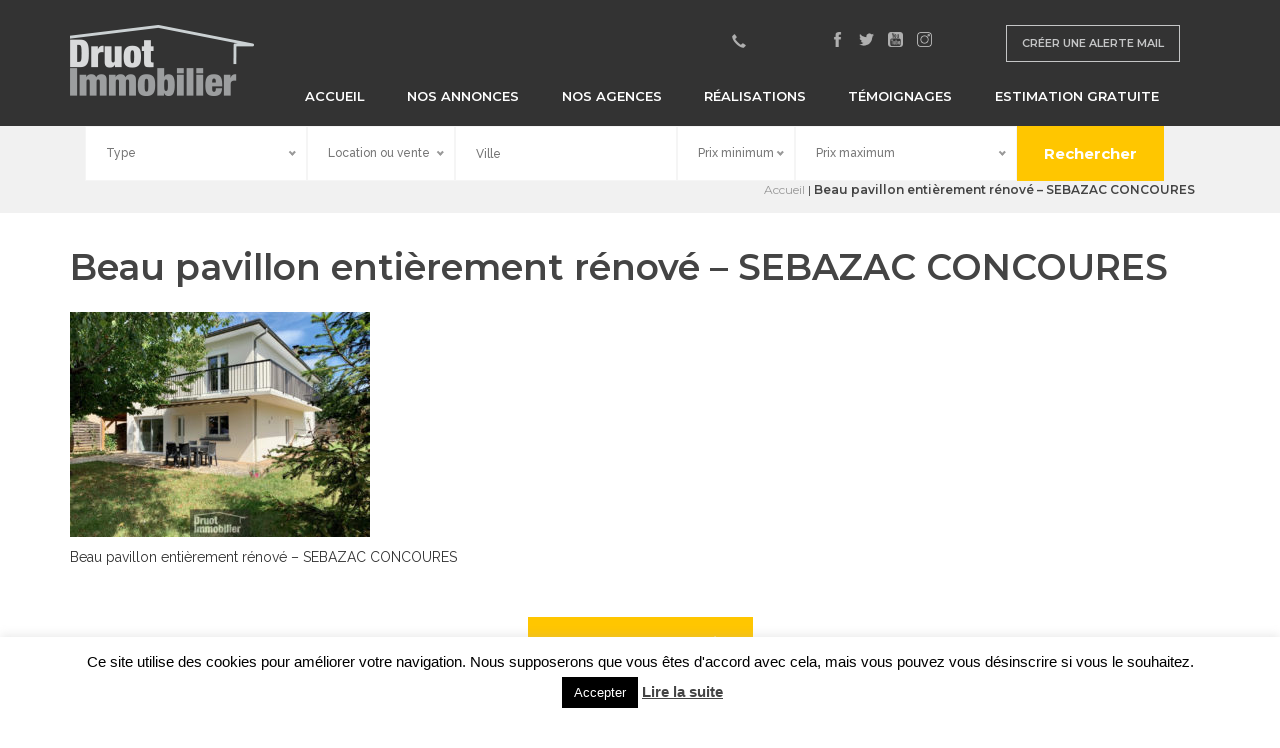

--- FILE ---
content_type: text/html; charset=UTF-8
request_url: https://www.rodez-immobilier.com/annonce/beau-pavillon-entierement-renove-sebazac-concoures/beau-pavillon-entic3a8rement-rc3a9novc3a9-sebazac-concoures/
body_size: 17218
content:

<!DOCTYPE html>
<html lang="fr">
<head lang="fr-FR">
<meta http-equiv="X-UA-Compatible" content="IE=edge" />
<meta name='viewport'
	content='width=device-width, initial-scale=0.8, maximum-scale=2, user-scalable=no' />
<meta charset="UTF-8">

<script defer src="https://use.fontawesome.com/releases/v5.0.10/js/all.js" integrity="sha384-slN8GvtUJGnv6ca26v8EzVaR9DC58QEwsIk9q1QXdCU8Yu8ck/tL/5szYlBbqmS+" crossorigin="anonymous"></script>
<link href="https://fonts.googleapis.com/css?family=Montserrat:400,500,600,700,800,900" rel="stylesheet">
<link href="https://fonts.googleapis.com/css?family=Raleway:400,500,600,800" rel="stylesheet">
<script src="/wp-content/themes/bms-theme/dpeges-master/dpeges.js"></script>
<script src="/wp-content/themes/bms-theme/jquery-nice-select/js/jquery.js"></script>
<script src="/wp-content/themes/bms-theme/jquery-nice-select/js/jquery.nice-select.min.js"></script>  
<script src="/wp-content/themes/bms-theme/jquery-nice-select/js/fastclick.js"></script>
<script src="/wp-content/themes/bms-theme/jquery-nice-select/js/prism.js"></script>
<link rel="stylesheet" href="/wp-content/themes/bms-theme/jquery-nice-select/css/nice-select.css">

<meta name='robots' content='index, follow, max-image-preview:large, max-snippet:-1, max-video-preview:-1' />

	<!-- This site is optimized with the Yoast SEO plugin v20.8 - https://yoast.com/wordpress/plugins/seo/ -->
	<title>Beau pavillon entièrement rénové - SEBAZAC CONCOURES - DRUOT IMMOBILIER</title>
	<link rel="canonical" href="https://www.rodez-immobilier.com/annonce/beau-pavillon-entierement-renove-sebazac-concoures/beau-pavillon-entic3a8rement-rc3a9novc3a9-sebazac-concoures/" />
	<meta property="og:locale" content="fr_FR" />
	<meta property="og:type" content="article" />
	<meta property="og:title" content="Beau pavillon entièrement rénové - SEBAZAC CONCOURES - DRUOT IMMOBILIER" />
	<meta property="og:description" content="Beau pavillon entièrement rénové - SEBAZAC CONCOURES" />
	<meta property="og:url" content="https://www.rodez-immobilier.com/annonce/beau-pavillon-entierement-renove-sebazac-concoures/beau-pavillon-entic3a8rement-rc3a9novc3a9-sebazac-concoures/" />
	<meta property="og:site_name" content="DRUOT IMMOBILIER" />
	<meta property="article:modified_time" content="2026-01-05T01:44:04+00:00" />
	<meta property="og:image" content="https://www.rodez-immobilier.com/annonce/beau-pavillon-entierement-renove-sebazac-concoures/beau-pavillon-entic3a8rement-rc3a9novc3a9-sebazac-concoures" />
	<meta property="og:image:width" content="1280" />
	<meta property="og:image:height" content="960" />
	<meta property="og:image:type" content="image/jpeg" />
	<meta name="twitter:card" content="summary_large_image" />
	<script type="application/ld+json" class="yoast-schema-graph">{"@context":"https://schema.org","@graph":[{"@type":"WebPage","@id":"https://www.rodez-immobilier.com/annonce/beau-pavillon-entierement-renove-sebazac-concoures/beau-pavillon-entic3a8rement-rc3a9novc3a9-sebazac-concoures/","url":"https://www.rodez-immobilier.com/annonce/beau-pavillon-entierement-renove-sebazac-concoures/beau-pavillon-entic3a8rement-rc3a9novc3a9-sebazac-concoures/","name":"Beau pavillon entièrement rénové - SEBAZAC CONCOURES - DRUOT IMMOBILIER","isPartOf":{"@id":"https://www.rodez-immobilier.com/#website"},"primaryImageOfPage":{"@id":"https://www.rodez-immobilier.com/annonce/beau-pavillon-entierement-renove-sebazac-concoures/beau-pavillon-entic3a8rement-rc3a9novc3a9-sebazac-concoures/#primaryimage"},"image":{"@id":"https://www.rodez-immobilier.com/annonce/beau-pavillon-entierement-renove-sebazac-concoures/beau-pavillon-entic3a8rement-rc3a9novc3a9-sebazac-concoures/#primaryimage"},"thumbnailUrl":"https://www.rodez-immobilier.com/wp-content/uploads/2026/01/beau-pavillon-entic3a8rement-rc3a9novc3a9-sebazac-concoures.jpg","datePublished":"2026-01-05T01:44:03+00:00","dateModified":"2026-01-05T01:44:04+00:00","breadcrumb":{"@id":"https://www.rodez-immobilier.com/annonce/beau-pavillon-entierement-renove-sebazac-concoures/beau-pavillon-entic3a8rement-rc3a9novc3a9-sebazac-concoures/#breadcrumb"},"inLanguage":"fr-FR","potentialAction":[{"@type":"ReadAction","target":["https://www.rodez-immobilier.com/annonce/beau-pavillon-entierement-renove-sebazac-concoures/beau-pavillon-entic3a8rement-rc3a9novc3a9-sebazac-concoures/"]}]},{"@type":"ImageObject","inLanguage":"fr-FR","@id":"https://www.rodez-immobilier.com/annonce/beau-pavillon-entierement-renove-sebazac-concoures/beau-pavillon-entic3a8rement-rc3a9novc3a9-sebazac-concoures/#primaryimage","url":"https://www.rodez-immobilier.com/wp-content/uploads/2026/01/beau-pavillon-entic3a8rement-rc3a9novc3a9-sebazac-concoures.jpg","contentUrl":"https://www.rodez-immobilier.com/wp-content/uploads/2026/01/beau-pavillon-entic3a8rement-rc3a9novc3a9-sebazac-concoures.jpg","width":1280,"height":960,"caption":"Beau pavillon entièrement rénové - SEBAZAC CONCOURES"},{"@type":"BreadcrumbList","@id":"https://www.rodez-immobilier.com/annonce/beau-pavillon-entierement-renove-sebazac-concoures/beau-pavillon-entic3a8rement-rc3a9novc3a9-sebazac-concoures/#breadcrumb","itemListElement":[{"@type":"ListItem","position":1,"name":"Accueil","item":"https://www.rodez-immobilier.com/"},{"@type":"ListItem","position":2,"name":"Beau pavillon entièrement rénové &#8211; SEBAZAC CONCOURES"}]},{"@type":"WebSite","@id":"https://www.rodez-immobilier.com/#website","url":"https://www.rodez-immobilier.com/","name":"DRUOT IMMOBILIER","description":"Agence immobilière en Aveyron, Transaction location vente","potentialAction":[{"@type":"SearchAction","target":{"@type":"EntryPoint","urlTemplate":"https://www.rodez-immobilier.com/?s={search_term_string}"},"query-input":"required name=search_term_string"}],"inLanguage":"fr-FR"}]}</script>
	<!-- / Yoast SEO plugin. -->


<link rel='dns-prefetch' href='//cdnjs.cloudflare.com' />
<link rel='dns-prefetch' href='//netdna.bootstrapcdn.com' />
<link rel='dns-prefetch' href='//code.jquery.com' />
<link rel='dns-prefetch' href='//www.googletagmanager.com' />
<script type="text/javascript">
window._wpemojiSettings = {"baseUrl":"https:\/\/s.w.org\/images\/core\/emoji\/14.0.0\/72x72\/","ext":".png","svgUrl":"https:\/\/s.w.org\/images\/core\/emoji\/14.0.0\/svg\/","svgExt":".svg","source":{"concatemoji":"https:\/\/www.rodez-immobilier.com\/wp-includes\/js\/wp-emoji-release.min.js?ver=6.2.2"}};
/*! This file is auto-generated */
!function(e,a,t){var n,r,o,i=a.createElement("canvas"),p=i.getContext&&i.getContext("2d");function s(e,t){p.clearRect(0,0,i.width,i.height),p.fillText(e,0,0);e=i.toDataURL();return p.clearRect(0,0,i.width,i.height),p.fillText(t,0,0),e===i.toDataURL()}function c(e){var t=a.createElement("script");t.src=e,t.defer=t.type="text/javascript",a.getElementsByTagName("head")[0].appendChild(t)}for(o=Array("flag","emoji"),t.supports={everything:!0,everythingExceptFlag:!0},r=0;r<o.length;r++)t.supports[o[r]]=function(e){if(p&&p.fillText)switch(p.textBaseline="top",p.font="600 32px Arial",e){case"flag":return s("\ud83c\udff3\ufe0f\u200d\u26a7\ufe0f","\ud83c\udff3\ufe0f\u200b\u26a7\ufe0f")?!1:!s("\ud83c\uddfa\ud83c\uddf3","\ud83c\uddfa\u200b\ud83c\uddf3")&&!s("\ud83c\udff4\udb40\udc67\udb40\udc62\udb40\udc65\udb40\udc6e\udb40\udc67\udb40\udc7f","\ud83c\udff4\u200b\udb40\udc67\u200b\udb40\udc62\u200b\udb40\udc65\u200b\udb40\udc6e\u200b\udb40\udc67\u200b\udb40\udc7f");case"emoji":return!s("\ud83e\udef1\ud83c\udffb\u200d\ud83e\udef2\ud83c\udfff","\ud83e\udef1\ud83c\udffb\u200b\ud83e\udef2\ud83c\udfff")}return!1}(o[r]),t.supports.everything=t.supports.everything&&t.supports[o[r]],"flag"!==o[r]&&(t.supports.everythingExceptFlag=t.supports.everythingExceptFlag&&t.supports[o[r]]);t.supports.everythingExceptFlag=t.supports.everythingExceptFlag&&!t.supports.flag,t.DOMReady=!1,t.readyCallback=function(){t.DOMReady=!0},t.supports.everything||(n=function(){t.readyCallback()},a.addEventListener?(a.addEventListener("DOMContentLoaded",n,!1),e.addEventListener("load",n,!1)):(e.attachEvent("onload",n),a.attachEvent("onreadystatechange",function(){"complete"===a.readyState&&t.readyCallback()})),(e=t.source||{}).concatemoji?c(e.concatemoji):e.wpemoji&&e.twemoji&&(c(e.twemoji),c(e.wpemoji)))}(window,document,window._wpemojiSettings);
</script>
<style type="text/css">
img.wp-smiley,
img.emoji {
	display: inline !important;
	border: none !important;
	box-shadow: none !important;
	height: 1em !important;
	width: 1em !important;
	margin: 0 0.07em !important;
	vertical-align: -0.1em !important;
	background: none !important;
	padding: 0 !important;
}
</style>
	<link rel='stylesheet' id='formidable-css' href='https://www.rodez-immobilier.com/wp-admin/admin-ajax.php?action=frmpro_css&#038;ver=6131459' type='text/css' media='all' />
<link rel='stylesheet' id='wp-block-library-css' href='https://www.rodez-immobilier.com/wp-includes/css/dist/block-library/style.min.css?ver=6.2.2' type='text/css' media='all' />
<link rel='stylesheet' id='classic-theme-styles-css' href='https://www.rodez-immobilier.com/wp-includes/css/classic-themes.min.css?ver=6.2.2' type='text/css' media='all' />
<style id='global-styles-inline-css' type='text/css'>
body{--wp--preset--color--black: #000000;--wp--preset--color--cyan-bluish-gray: #abb8c3;--wp--preset--color--white: #ffffff;--wp--preset--color--pale-pink: #f78da7;--wp--preset--color--vivid-red: #cf2e2e;--wp--preset--color--luminous-vivid-orange: #ff6900;--wp--preset--color--luminous-vivid-amber: #fcb900;--wp--preset--color--light-green-cyan: #7bdcb5;--wp--preset--color--vivid-green-cyan: #00d084;--wp--preset--color--pale-cyan-blue: #8ed1fc;--wp--preset--color--vivid-cyan-blue: #0693e3;--wp--preset--color--vivid-purple: #9b51e0;--wp--preset--gradient--vivid-cyan-blue-to-vivid-purple: linear-gradient(135deg,rgba(6,147,227,1) 0%,rgb(155,81,224) 100%);--wp--preset--gradient--light-green-cyan-to-vivid-green-cyan: linear-gradient(135deg,rgb(122,220,180) 0%,rgb(0,208,130) 100%);--wp--preset--gradient--luminous-vivid-amber-to-luminous-vivid-orange: linear-gradient(135deg,rgba(252,185,0,1) 0%,rgba(255,105,0,1) 100%);--wp--preset--gradient--luminous-vivid-orange-to-vivid-red: linear-gradient(135deg,rgba(255,105,0,1) 0%,rgb(207,46,46) 100%);--wp--preset--gradient--very-light-gray-to-cyan-bluish-gray: linear-gradient(135deg,rgb(238,238,238) 0%,rgb(169,184,195) 100%);--wp--preset--gradient--cool-to-warm-spectrum: linear-gradient(135deg,rgb(74,234,220) 0%,rgb(151,120,209) 20%,rgb(207,42,186) 40%,rgb(238,44,130) 60%,rgb(251,105,98) 80%,rgb(254,248,76) 100%);--wp--preset--gradient--blush-light-purple: linear-gradient(135deg,rgb(255,206,236) 0%,rgb(152,150,240) 100%);--wp--preset--gradient--blush-bordeaux: linear-gradient(135deg,rgb(254,205,165) 0%,rgb(254,45,45) 50%,rgb(107,0,62) 100%);--wp--preset--gradient--luminous-dusk: linear-gradient(135deg,rgb(255,203,112) 0%,rgb(199,81,192) 50%,rgb(65,88,208) 100%);--wp--preset--gradient--pale-ocean: linear-gradient(135deg,rgb(255,245,203) 0%,rgb(182,227,212) 50%,rgb(51,167,181) 100%);--wp--preset--gradient--electric-grass: linear-gradient(135deg,rgb(202,248,128) 0%,rgb(113,206,126) 100%);--wp--preset--gradient--midnight: linear-gradient(135deg,rgb(2,3,129) 0%,rgb(40,116,252) 100%);--wp--preset--duotone--dark-grayscale: url('#wp-duotone-dark-grayscale');--wp--preset--duotone--grayscale: url('#wp-duotone-grayscale');--wp--preset--duotone--purple-yellow: url('#wp-duotone-purple-yellow');--wp--preset--duotone--blue-red: url('#wp-duotone-blue-red');--wp--preset--duotone--midnight: url('#wp-duotone-midnight');--wp--preset--duotone--magenta-yellow: url('#wp-duotone-magenta-yellow');--wp--preset--duotone--purple-green: url('#wp-duotone-purple-green');--wp--preset--duotone--blue-orange: url('#wp-duotone-blue-orange');--wp--preset--font-size--small: 13px;--wp--preset--font-size--medium: 20px;--wp--preset--font-size--large: 36px;--wp--preset--font-size--x-large: 42px;--wp--preset--spacing--20: 0.44rem;--wp--preset--spacing--30: 0.67rem;--wp--preset--spacing--40: 1rem;--wp--preset--spacing--50: 1.5rem;--wp--preset--spacing--60: 2.25rem;--wp--preset--spacing--70: 3.38rem;--wp--preset--spacing--80: 5.06rem;--wp--preset--shadow--natural: 6px 6px 9px rgba(0, 0, 0, 0.2);--wp--preset--shadow--deep: 12px 12px 50px rgba(0, 0, 0, 0.4);--wp--preset--shadow--sharp: 6px 6px 0px rgba(0, 0, 0, 0.2);--wp--preset--shadow--outlined: 6px 6px 0px -3px rgba(255, 255, 255, 1), 6px 6px rgba(0, 0, 0, 1);--wp--preset--shadow--crisp: 6px 6px 0px rgba(0, 0, 0, 1);}:where(.is-layout-flex){gap: 0.5em;}body .is-layout-flow > .alignleft{float: left;margin-inline-start: 0;margin-inline-end: 2em;}body .is-layout-flow > .alignright{float: right;margin-inline-start: 2em;margin-inline-end: 0;}body .is-layout-flow > .aligncenter{margin-left: auto !important;margin-right: auto !important;}body .is-layout-constrained > .alignleft{float: left;margin-inline-start: 0;margin-inline-end: 2em;}body .is-layout-constrained > .alignright{float: right;margin-inline-start: 2em;margin-inline-end: 0;}body .is-layout-constrained > .aligncenter{margin-left: auto !important;margin-right: auto !important;}body .is-layout-constrained > :where(:not(.alignleft):not(.alignright):not(.alignfull)){max-width: var(--wp--style--global--content-size);margin-left: auto !important;margin-right: auto !important;}body .is-layout-constrained > .alignwide{max-width: var(--wp--style--global--wide-size);}body .is-layout-flex{display: flex;}body .is-layout-flex{flex-wrap: wrap;align-items: center;}body .is-layout-flex > *{margin: 0;}:where(.wp-block-columns.is-layout-flex){gap: 2em;}.has-black-color{color: var(--wp--preset--color--black) !important;}.has-cyan-bluish-gray-color{color: var(--wp--preset--color--cyan-bluish-gray) !important;}.has-white-color{color: var(--wp--preset--color--white) !important;}.has-pale-pink-color{color: var(--wp--preset--color--pale-pink) !important;}.has-vivid-red-color{color: var(--wp--preset--color--vivid-red) !important;}.has-luminous-vivid-orange-color{color: var(--wp--preset--color--luminous-vivid-orange) !important;}.has-luminous-vivid-amber-color{color: var(--wp--preset--color--luminous-vivid-amber) !important;}.has-light-green-cyan-color{color: var(--wp--preset--color--light-green-cyan) !important;}.has-vivid-green-cyan-color{color: var(--wp--preset--color--vivid-green-cyan) !important;}.has-pale-cyan-blue-color{color: var(--wp--preset--color--pale-cyan-blue) !important;}.has-vivid-cyan-blue-color{color: var(--wp--preset--color--vivid-cyan-blue) !important;}.has-vivid-purple-color{color: var(--wp--preset--color--vivid-purple) !important;}.has-black-background-color{background-color: var(--wp--preset--color--black) !important;}.has-cyan-bluish-gray-background-color{background-color: var(--wp--preset--color--cyan-bluish-gray) !important;}.has-white-background-color{background-color: var(--wp--preset--color--white) !important;}.has-pale-pink-background-color{background-color: var(--wp--preset--color--pale-pink) !important;}.has-vivid-red-background-color{background-color: var(--wp--preset--color--vivid-red) !important;}.has-luminous-vivid-orange-background-color{background-color: var(--wp--preset--color--luminous-vivid-orange) !important;}.has-luminous-vivid-amber-background-color{background-color: var(--wp--preset--color--luminous-vivid-amber) !important;}.has-light-green-cyan-background-color{background-color: var(--wp--preset--color--light-green-cyan) !important;}.has-vivid-green-cyan-background-color{background-color: var(--wp--preset--color--vivid-green-cyan) !important;}.has-pale-cyan-blue-background-color{background-color: var(--wp--preset--color--pale-cyan-blue) !important;}.has-vivid-cyan-blue-background-color{background-color: var(--wp--preset--color--vivid-cyan-blue) !important;}.has-vivid-purple-background-color{background-color: var(--wp--preset--color--vivid-purple) !important;}.has-black-border-color{border-color: var(--wp--preset--color--black) !important;}.has-cyan-bluish-gray-border-color{border-color: var(--wp--preset--color--cyan-bluish-gray) !important;}.has-white-border-color{border-color: var(--wp--preset--color--white) !important;}.has-pale-pink-border-color{border-color: var(--wp--preset--color--pale-pink) !important;}.has-vivid-red-border-color{border-color: var(--wp--preset--color--vivid-red) !important;}.has-luminous-vivid-orange-border-color{border-color: var(--wp--preset--color--luminous-vivid-orange) !important;}.has-luminous-vivid-amber-border-color{border-color: var(--wp--preset--color--luminous-vivid-amber) !important;}.has-light-green-cyan-border-color{border-color: var(--wp--preset--color--light-green-cyan) !important;}.has-vivid-green-cyan-border-color{border-color: var(--wp--preset--color--vivid-green-cyan) !important;}.has-pale-cyan-blue-border-color{border-color: var(--wp--preset--color--pale-cyan-blue) !important;}.has-vivid-cyan-blue-border-color{border-color: var(--wp--preset--color--vivid-cyan-blue) !important;}.has-vivid-purple-border-color{border-color: var(--wp--preset--color--vivid-purple) !important;}.has-vivid-cyan-blue-to-vivid-purple-gradient-background{background: var(--wp--preset--gradient--vivid-cyan-blue-to-vivid-purple) !important;}.has-light-green-cyan-to-vivid-green-cyan-gradient-background{background: var(--wp--preset--gradient--light-green-cyan-to-vivid-green-cyan) !important;}.has-luminous-vivid-amber-to-luminous-vivid-orange-gradient-background{background: var(--wp--preset--gradient--luminous-vivid-amber-to-luminous-vivid-orange) !important;}.has-luminous-vivid-orange-to-vivid-red-gradient-background{background: var(--wp--preset--gradient--luminous-vivid-orange-to-vivid-red) !important;}.has-very-light-gray-to-cyan-bluish-gray-gradient-background{background: var(--wp--preset--gradient--very-light-gray-to-cyan-bluish-gray) !important;}.has-cool-to-warm-spectrum-gradient-background{background: var(--wp--preset--gradient--cool-to-warm-spectrum) !important;}.has-blush-light-purple-gradient-background{background: var(--wp--preset--gradient--blush-light-purple) !important;}.has-blush-bordeaux-gradient-background{background: var(--wp--preset--gradient--blush-bordeaux) !important;}.has-luminous-dusk-gradient-background{background: var(--wp--preset--gradient--luminous-dusk) !important;}.has-pale-ocean-gradient-background{background: var(--wp--preset--gradient--pale-ocean) !important;}.has-electric-grass-gradient-background{background: var(--wp--preset--gradient--electric-grass) !important;}.has-midnight-gradient-background{background: var(--wp--preset--gradient--midnight) !important;}.has-small-font-size{font-size: var(--wp--preset--font-size--small) !important;}.has-medium-font-size{font-size: var(--wp--preset--font-size--medium) !important;}.has-large-font-size{font-size: var(--wp--preset--font-size--large) !important;}.has-x-large-font-size{font-size: var(--wp--preset--font-size--x-large) !important;}
.wp-block-navigation a:where(:not(.wp-element-button)){color: inherit;}
:where(.wp-block-columns.is-layout-flex){gap: 2em;}
.wp-block-pullquote{font-size: 1.5em;line-height: 1.6;}
</style>
<link rel='stylesheet' id='bms-hektor-css' href='https://www.rodez-immobilier.com/wp-content/plugins/bms-hektor/public/css/bms-hektor-public.css?ver=1.0.0' type='text/css' media='all' />
<link rel='stylesheet' id='cookie-law-info-css' href='https://www.rodez-immobilier.com/wp-content/plugins/cookie-law-info/legacy/public/css/cookie-law-info-public.css?ver=3.0.9' type='text/css' media='all' />
<link rel='stylesheet' id='cookie-law-info-gdpr-css' href='https://www.rodez-immobilier.com/wp-content/plugins/cookie-law-info/legacy/public/css/cookie-law-info-gdpr.css?ver=3.0.9' type='text/css' media='all' />
<link rel='stylesheet' id='finalTilesGallery_stylesheet-css' href='https://www.rodez-immobilier.com/wp-content/plugins/final-tiles-grid-gallery-lite/scripts/ftg.css?ver=3.5.6' type='text/css' media='all' />
<link rel='stylesheet' id='fontawesome_stylesheet-css' href='//netdna.bootstrapcdn.com/font-awesome/4.7.0/css/font-awesome.css?ver=6.2.2' type='text/css' media='all' />
<link rel='stylesheet' id='responsive-lightbox-swipebox-css' href='https://www.rodez-immobilier.com/wp-content/plugins/responsive-lightbox/assets/swipebox/swipebox.min.css?ver=2.4.5' type='text/css' media='all' />
<link rel='stylesheet' id='hamburger.css-css' href='https://www.rodez-immobilier.com/wp-content/plugins/wp-responsive-menu/assets/css/wpr-hamburger.css?ver=3.1.8' type='text/css' media='all' />
<link rel='stylesheet' id='wprmenu.css-css' href='https://www.rodez-immobilier.com/wp-content/plugins/wp-responsive-menu/assets/css/wprmenu.css?ver=3.1.8' type='text/css' media='all' />
<style id='wprmenu.css-inline-css' type='text/css'>
@media only screen and ( max-width: 768px ) {html body div.wprm-wrapper {overflow: scroll;}#wprmenu_bar {background-image: url();background-size: cover ;background-repeat: repeat;}#wprmenu_bar {background-color: #333333;}html body div#mg-wprm-wrap .wpr_submit .icon.icon-search {color: #FFFFFF;}#wprmenu_bar .menu_title,#wprmenu_bar .wprmenu_icon_menu,#wprmenu_bar .menu_title a {color: #FFFFFF;}#wprmenu_bar .menu_title a {font-size: 20px;font-weight: normal;}#mg-wprm-wrap li.menu-item a {font-size: 15px;text-transform: uppercase;font-weight: normal;}#mg-wprm-wrap li.menu-item-has-children ul.sub-menu a {font-size: 15px;text-transform: uppercase;font-weight: normal;}#mg-wprm-wrap li.current-menu-item > a {background: #333333;}#mg-wprm-wrap li.current-menu-item > a,#mg-wprm-wrap li.current-menu-item span.wprmenu_icon{color: #FFFFFF !important;}#mg-wprm-wrap {background-color: #333333;}.cbp-spmenu-push-toright,.cbp-spmenu-push-toright .mm-slideout {left: 80% ;}.cbp-spmenu-push-toleft {left: -80% ;}#mg-wprm-wrap.cbp-spmenu-right,#mg-wprm-wrap.cbp-spmenu-left,#mg-wprm-wrap.cbp-spmenu-right.custom,#mg-wprm-wrap.cbp-spmenu-left.custom,.cbp-spmenu-vertical {width: 80%;max-width: 400px;}#mg-wprm-wrap ul#wprmenu_menu_ul li.menu-item a,div#mg-wprm-wrap ul li span.wprmenu_icon {color: #FFFFFF;}#mg-wprm-wrap ul#wprmenu_menu_ul li.menu-item:valid ~ a{color: #FFFFFF;}#mg-wprm-wrap ul#wprmenu_menu_ul li.menu-item a:hover {background: #333333;color: #FFFFFF !important;}div#mg-wprm-wrap ul>li:hover>span.wprmenu_icon {color: #FFFFFF !important;}.wprmenu_bar .hamburger-inner,.wprmenu_bar .hamburger-inner::before,.wprmenu_bar .hamburger-inner::after {background: #FFFFFF;}.wprmenu_bar .hamburger:hover .hamburger-inner,.wprmenu_bar .hamburger:hover .hamburger-inner::before,.wprmenu_bar .hamburger:hover .hamburger-inner::after {background: #FFFFFF;}#wprmenu_menu.left {width:80%;left: -80%;right: auto;}#wprmenu_menu.right {width:80%;right: -80%;left: auto;}.wprmenu_bar .hamburger {float: right;}.wprmenu_bar #custom_menu_icon.hamburger {top: 55px;right: 5px;float: right;background-color: #333333;}html body div#wprmenu_bar {height : px;}.wpr_custom_menu #custom_menu_icon {display: block;}#wprmenu_bar,#mg-wprm-wrap { display: block; }div#wpadminbar { position: fixed; }}
</style>
<link rel='stylesheet' id='wpr_icons-css' href='https://www.rodez-immobilier.com/wp-content/plugins/wp-responsive-menu/inc/assets/icons/wpr-icons.css?ver=3.1.8' type='text/css' media='all' />
<link rel='stylesheet' id='ppress-frontend-css' href='https://www.rodez-immobilier.com/wp-content/plugins/wp-user-avatar/assets/css/frontend.min.css?ver=4.10.2' type='text/css' media='all' />
<link rel='stylesheet' id='ppress-flatpickr-css' href='https://www.rodez-immobilier.com/wp-content/plugins/wp-user-avatar/assets/flatpickr/flatpickr.min.css?ver=4.10.2' type='text/css' media='all' />
<link rel='stylesheet' id='ppress-select2-css' href='https://www.rodez-immobilier.com/wp-content/plugins/wp-user-avatar/assets/select2/select2.min.css?ver=6.2.2' type='text/css' media='all' />
<link rel='stylesheet' id='css_reset-css' href='https://www.rodez-immobilier.com/wp-content/themes/bms-theme/css/reset.css?ver=6.2.2' type='text/css' media='all' />
<link rel='stylesheet' id='css_menu-css' href='https://www.rodez-immobilier.com/wp-content/themes/bms-theme/css/menu.css?ver=6.2.2' type='text/css' media='all' />
<link rel='stylesheet' id='css_bootstrap-css' href='https://www.rodez-immobilier.com/wp-content/themes/bms-theme/css/bootstrap.css?ver=6.2.2' type='text/css' media='all' />
<link rel='stylesheet' id='css_style-css' href='https://www.rodez-immobilier.com/wp-content/themes/bms-theme/style.css?ver=6.2.2' type='text/css' media='all' />
<link rel='stylesheet' id='css_bootstrap_theme-css' href='https://www.rodez-immobilier.com/wp-content/themes/bms-theme/css/bootstrap-theme.css?ver=6.2.2' type='text/css' media='all' />
<link rel='stylesheet' id='css_glyphicons-css' href='https://www.rodez-immobilier.com/wp-content/themes/bms-theme/css/bootstrap.icon-large.css?ver=6.2.2' type='text/css' media='all' />
<link rel='stylesheet' id='css_jquery_ui-css' href='//code.jquery.com/ui/1.11.4/themes/smoothness/jquery-ui.css?ver=6.2.2' type='text/css' media='all' />
<link rel='stylesheet' id='css_colorbox-css' href='https://www.rodez-immobilier.com/wp-content/themes/bms-theme/css/colorbox.css?ver=6.2.2' type='text/css' media='all' />
<link rel='stylesheet' id='wp_mailjet_form_builder_widget-widget-front-styles-css' href='https://www.rodez-immobilier.com/wp-content/plugins/mailjet-for-wordpress/src/widgetformbuilder/css/front-widget.css?ver=5.4.6' type='text/css' media='all' />
<link rel='stylesheet' id='msl-main-css' href='https://www.rodez-immobilier.com/wp-content/plugins/master-slider/public/assets/css/masterslider.main.css?ver=3.8.7' type='text/css' media='all' />
<link rel='stylesheet' id='msl-custom-css' href='https://www.rodez-immobilier.com/wp-content/uploads/master-slider/custom.css?ver=1.6' type='text/css' media='all' />
<script type='text/javascript' src='https://www.rodez-immobilier.com/wp-includes/js/jquery/jquery.min.js?ver=3.6.4' id='jquery-core-js'></script>
<script type='text/javascript' src='https://www.rodez-immobilier.com/wp-includes/js/jquery/jquery-migrate.min.js?ver=3.4.0' id='jquery-migrate-js'></script>
<script type='text/javascript' src='https://www.rodez-immobilier.com/wp-content/plugins/bms-hektor/public/js/bms-hektor-public.js?ver=1.0.0' id='bms-hektor-js'></script>
<script type='text/javascript' id='cookie-law-info-js-extra'>
/* <![CDATA[ */
var Cli_Data = {"nn_cookie_ids":[],"cookielist":[],"non_necessary_cookies":[],"ccpaEnabled":"","ccpaRegionBased":"","ccpaBarEnabled":"","strictlyEnabled":["necessary","obligatoire"],"ccpaType":"gdpr","js_blocking":"","custom_integration":"","triggerDomRefresh":"","secure_cookies":""};
var cli_cookiebar_settings = {"animate_speed_hide":"500","animate_speed_show":"500","background":"#fff","border":"#444","border_on":"","button_1_button_colour":"#000","button_1_button_hover":"#000000","button_1_link_colour":"#fff","button_1_as_button":"1","button_1_new_win":"","button_2_button_colour":"#333","button_2_button_hover":"#292929","button_2_link_colour":"#444","button_2_as_button":"","button_2_hidebar":"","button_3_button_colour":"#000","button_3_button_hover":"#000000","button_3_link_colour":"#fff","button_3_as_button":"1","button_3_new_win":"","button_4_button_colour":"#000","button_4_button_hover":"#000000","button_4_link_colour":"#fff","button_4_as_button":"1","button_7_button_colour":"#61a229","button_7_button_hover":"#4e8221","button_7_link_colour":"#fff","button_7_as_button":"1","button_7_new_win":"","font_family":"inherit","header_fix":"","notify_animate_hide":"1","notify_animate_show":"","notify_div_id":"#cookie-law-info-bar","notify_position_horizontal":"right","notify_position_vertical":"bottom","scroll_close":"","scroll_close_reload":"","accept_close_reload":"","reject_close_reload":"","showagain_tab":"","showagain_background":"#fff","showagain_border":"#000","showagain_div_id":"#cookie-law-info-again","showagain_x_position":"100px","text":"#000","show_once_yn":"","show_once":"10000","logging_on":"","as_popup":"","popup_overlay":"1","bar_heading_text":"","cookie_bar_as":"banner","popup_showagain_position":"bottom-right","widget_position":"left"};
var log_object = {"ajax_url":"https:\/\/www.rodez-immobilier.com\/wp-admin\/admin-ajax.php"};
/* ]]> */
</script>
<script type='text/javascript' src='https://www.rodez-immobilier.com/wp-content/plugins/cookie-law-info/legacy/public/js/cookie-law-info-public.js?ver=3.0.9' id='cookie-law-info-js'></script>
<script type='text/javascript' src='https://www.rodez-immobilier.com/wp-content/plugins/responsive-lightbox/assets/swipebox/jquery.swipebox.min.js?ver=2.4.5' id='responsive-lightbox-swipebox-js'></script>
<script type='text/javascript' src='https://www.rodez-immobilier.com/wp-includes/js/underscore.min.js?ver=1.13.4' id='underscore-js'></script>
<script type='text/javascript' src='https://www.rodez-immobilier.com/wp-content/plugins/responsive-lightbox/assets/infinitescroll/infinite-scroll.pkgd.min.js?ver=6.2.2' id='responsive-lightbox-infinite-scroll-js'></script>
<script type='text/javascript' id='responsive-lightbox-js-before'>
var rlArgs = {"script":"swipebox","selector":"lightbox","customEvents":"","activeGalleries":true,"animation":true,"hideCloseButtonOnMobile":false,"removeBarsOnMobile":false,"hideBars":true,"hideBarsDelay":5000,"videoMaxWidth":1080,"useSVG":true,"loopAtEnd":false,"woocommerce_gallery":false,"ajaxurl":"https:\/\/www.rodez-immobilier.com\/wp-admin\/admin-ajax.php","nonce":"5340f009da","preview":false,"postId":5730684,"scriptExtension":false};
</script>
<script type='text/javascript' src='https://www.rodez-immobilier.com/wp-content/plugins/responsive-lightbox/js/front.js?ver=2.4.5' id='responsive-lightbox-js'></script>
<script type='text/javascript' src='https://www.rodez-immobilier.com/wp-content/plugins/wp-responsive-menu/assets/js/modernizr.custom.js?ver=3.1.8' id='modernizr-js'></script>
<script type='text/javascript' src='https://www.rodez-immobilier.com/wp-content/plugins/wp-responsive-menu/assets/js/touchSwipe.js?ver=3.1.8' id='touchSwipe-js'></script>
<script type='text/javascript' id='wprmenu.js-js-extra'>
/* <![CDATA[ */
var wprmenu = {"zooming":"no","from_width":"768","push_width":"400","menu_width":"80","parent_click":"yes","swipe":"yes","enable_overlay":""};
/* ]]> */
</script>
<script type='text/javascript' src='https://www.rodez-immobilier.com/wp-content/plugins/wp-responsive-menu/assets/js/wprmenu.js?ver=3.1.8' id='wprmenu.js-js'></script>
<script type='text/javascript' src='https://www.rodez-immobilier.com/wp-content/plugins/wp-user-avatar/assets/flatpickr/flatpickr.min.js?ver=4.10.2' id='ppress-flatpickr-js'></script>
<script type='text/javascript' src='https://www.rodez-immobilier.com/wp-content/plugins/wp-user-avatar/assets/select2/select2.min.js?ver=4.10.2' id='ppress-select2-js'></script>
<script type='text/javascript' src='https://www.rodez-immobilier.com/wp-content/themes/bms-theme/js/jquery.scrollTo.js?ver=6.2.2' id='js_scrollTo-js'></script>
<script type='text/javascript' src='https://www.rodez-immobilier.com/wp-content/themes/bms-theme/js/bootstrap.min.js?ver=6.2.2' id='js_bootstrap-js'></script>
<script type='text/javascript' src='https://cdnjs.cloudflare.com/ajax/libs/jquery.imagesloaded/3.1.8/imagesloaded.pkgd.min.js?ver=6.2.2' id='masonry_min-js'></script>
<link rel="https://api.w.org/" href="https://www.rodez-immobilier.com/wp-json/" /><link rel="alternate" type="application/json" href="https://www.rodez-immobilier.com/wp-json/wp/v2/media/5730684" /><link rel="EditURI" type="application/rsd+xml" title="RSD" href="https://www.rodez-immobilier.com/xmlrpc.php?rsd" />
<link rel="wlwmanifest" type="application/wlwmanifest+xml" href="https://www.rodez-immobilier.com/wp-includes/wlwmanifest.xml" />
<meta name="generator" content="WordPress 6.2.2" />
<link rel='shortlink' href='https://www.rodez-immobilier.com/?p=5730684' />
<link rel="alternate" type="application/json+oembed" href="https://www.rodez-immobilier.com/wp-json/oembed/1.0/embed?url=https%3A%2F%2Fwww.rodez-immobilier.com%2Fannonce%2Fbeau-pavillon-entierement-renove-sebazac-concoures%2Fbeau-pavillon-entic3a8rement-rc3a9novc3a9-sebazac-concoures%2F" />
<link rel="alternate" type="text/xml+oembed" href="https://www.rodez-immobilier.com/wp-json/oembed/1.0/embed?url=https%3A%2F%2Fwww.rodez-immobilier.com%2Fannonce%2Fbeau-pavillon-entierement-renove-sebazac-concoures%2Fbeau-pavillon-entic3a8rement-rc3a9novc3a9-sebazac-concoures%2F&#038;format=xml" />
<meta name="generator" content="Site Kit by Google 1.102.0" /><script>var ms_grabbing_curosr = 'https://www.rodez-immobilier.com/wp-content/plugins/master-slider/public/assets/css/common/grabbing.cur', ms_grab_curosr = 'https://www.rodez-immobilier.com/wp-content/plugins/master-slider/public/assets/css/common/grab.cur';</script>
<meta name="generator" content="MasterSlider 3.8.7 - Responsive Touch Image Slider | avt.li/msf" />

<!-- Extrait Google Tag Manager ajouté par Site Kit -->
<script type="text/javascript">
			( function( w, d, s, l, i ) {
				w[l] = w[l] || [];
				w[l].push( {'gtm.start': new Date().getTime(), event: 'gtm.js'} );
				var f = d.getElementsByTagName( s )[0],
					j = d.createElement( s ), dl = l != 'dataLayer' ? '&l=' + l : '';
				j.async = true;
				j.src = 'https://www.googletagmanager.com/gtm.js?id=' + i + dl;
				f.parentNode.insertBefore( j, f );
			} )( window, document, 'script', 'dataLayer', 'GTM-WQ9S3P9' );
			
</script>

<!-- Arrêter l&#039;extrait Google Tag Manager ajouté par Site Kit -->
<link rel="icon" href="https://www.rodez-immobilier.com/wp-content/uploads/2020/02/cropped-logo-druot-32x32.jpg" sizes="32x32" />
<link rel="icon" href="https://www.rodez-immobilier.com/wp-content/uploads/2020/02/cropped-logo-druot-192x192.jpg" sizes="192x192" />
<link rel="apple-touch-icon" href="https://www.rodez-immobilier.com/wp-content/uploads/2020/02/cropped-logo-druot-180x180.jpg" />
<meta name="msapplication-TileImage" content="https://www.rodez-immobilier.com/wp-content/uploads/2020/02/cropped-logo-druot-270x270.jpg" />
	
	<script>

var _gaq = _gaq || [];
_gaq.push(['_setAccount', 'UA-20259393-1']);
_gaq.push(['_trackPageview']);

(function() {
var ga = document.createElement('script'); ga.type = 'text/javascript'; ga.async = true;
ga.src = ('https:' == document.location.protocol ? 'https://ssl' : 'http://www') + '.google-analytics.com/ga.js';
var s = document.getElementsByTagName('script')[0]; s.parentNode.insertBefore(ga, s);
})();

</script>  </head>
<body class="attachment attachment-template-default single single-attachment postid-5730684 attachmentid-5730684 attachment-jpeg _masterslider _ms_version_3.8.7">

	<!--[if lt IE 8]>
		<p class="browserupgrade">Vous utilisez un navigateur <strong>périmé</strong>. Merci d'aller sur <a href="http://browsehappy.com/">pour mettre à jour votre navigateur</a> et améliorer votre expérience utilisateur.</p>
	<![endif]-->

        <header class="header">
        		<div class="nav-bar">
			<div class="container-full nav-menu">
				<div class="container">
					<div class="col-lg-2 col-md-2 col-sm-3 col-xs-4 head_left">
                			 <!--  si il y a des Widgets dans cette sidebar elle sera afficher -->
							<div class="textwidget custom-html-widget"><a href="https://www.rodez-immobilier.com">
<img src="https://www.rodez-immobilier.com/wp-content/themes/bms-theme/images/logo.png" alt="Rodez Immobilier" title="Rodez Immobilier"></a></div>								                    </div>
					<div class="col-lg-10 col-md-10 col-sm-8 col-xs-8 head_center">
						<div class="col-lg-12 col-md-12 col-sm-12 col-xs-12 head_right">
							<div class="reseaux">
								<a href="tel:05 65 687 687" target="_blank" class="telephone">
									<span class="glyphicon glyphicon-earphone"></span>								</a> 
								<a href="https://www.facebook.com/agence.druot/" target="_blank" class="facebook"></a> 
								<a href="https://twitter.com/DruotImmobilier" target="_blank" class="twitter"></a> 
								<a href="https://www.youtube.com/user/DruotImmobilier" target="_blank" class="youtube"></a>
								<a href="https://www.instagram.com/druot_immobilier/" target="_blank" class="google"></a>

							</div>
							<div class="reseaux">
								<!-- <a href="https://www.rodez-immobilier.com/contact" class="btn_contact" >Nous contacter</a> -->
								<button type="button" class="btn_contact" data-toggle="modal" data-target="#alert_email">Créer une alerte mail</button>
							</div>
						</div>

						<div class="col-lg-12 col-md-12 col-sm-6 col-xs-6 navigation">
			            <div class="menu-menu-principal-container"><ul id="menu-menu-principal" class="menu"><li id="menu-item-8" class="menu-item menu-item-type-post_type menu-item-object-page menu-item-home menu-item-8"><a href="https://www.rodez-immobilier.com/">Accueil</a></li>
<li id="menu-item-15633" class="menu-item menu-item-type-post_type menu-item-object-page menu-item-has-children menu-item-15633"><a href="https://www.rodez-immobilier.com/nos-annonces/">Nos annonces</a>
<ul class="sub-menu">
	<li id="menu-item-16400" class="menu-item menu-item-type-custom menu-item-object-custom menu-item-16400"><a href="https://www.rodez-immobilier.com/resultats-de-recherche/?type_bien=&#038;type_contrat=Vente&#038;ville=&#038;prix_min=&#038;prix_max=">Ventes</a></li>
	<li id="menu-item-16401" class="menu-item menu-item-type-custom menu-item-object-custom menu-item-16401"><a href="https://www.rodez-immobilier.com/resultats-de-recherche/?type_bien=&#038;type_contrat=Location&#038;ville=&#038;prix_min=&#038;prix_max=">Locations</a></li>
</ul>
</li>
<li id="menu-item-15637" class="menu-item menu-item-type-post_type menu-item-object-page menu-item-has-children menu-item-15637"><a href="https://www.rodez-immobilier.com/nos-agences/">Nos agences</a>
<ul class="sub-menu">
	<li id="menu-item-15693" class="menu-item menu-item-type-post_type menu-item-object-agence menu-item-15693"><a href="https://www.rodez-immobilier.com/agence/agence-druot-immobilier-espalion/">Agence Druot Immobilier ESPALION</a></li>
	<li id="menu-item-15695" class="menu-item menu-item-type-post_type menu-item-object-agence menu-item-15695"><a href="https://www.rodez-immobilier.com/agence/agence-druot-immobilier-rodez/">Agence Druot immobilier RODEZ</a></li>
	<li id="menu-item-15691" class="menu-item menu-item-type-post_type menu-item-object-agence menu-item-15691"><a href="https://www.rodez-immobilier.com/agence/agence-druot-immobilier-baraqueville/">Agence Druot Immobilier BARAQUEVILLE</a></li>
	<li id="menu-item-458621" class="menu-item menu-item-type-post_type menu-item-object-agence menu-item-458621"><a href="https://www.rodez-immobilier.com/agence/agence-druot-immobilier-saint-geniez-dolt-et-daubrac/">Agence Druot Immobilier SAINT GENIEZ D’OLT ET D’AUBRAC</a></li>
</ul>
</li>
<li id="menu-item-15844" class="menu-item menu-item-type-post_type menu-item-object-page menu-item-15844"><a href="https://www.rodez-immobilier.com/realisations/">Réalisations</a></li>
<li id="menu-item-15856" class="menu-item menu-item-type-post_type menu-item-object-page menu-item-15856"><a href="https://www.rodez-immobilier.com/temoignages/">Témoignages</a></li>
<li id="menu-item-15629" class="menu-item menu-item-type-post_type menu-item-object-page menu-item-15629"><a href="https://www.rodez-immobilier.com/contact/">Estimation gratuite</a></li>
</ul></div>				    	</div>
					</div>

				</div>
			</div>
		</div>
	</header>
        
	<div class="container-full" id="container-form_search" style="background-color: #f1f1f1;"><div class="container"><div class="col-lg-12 breadcrumbs"><form method="get" id="form_search" action="https://www.rodez-immobilier.com/resultats-de-recherche/" autocomplete="off">
	<select name="type_bien" id="type_bien">
		<option value="">Type</option>
		<option value="Appartement" >Appartement</option>
		<option value="Maison" >Maison</option>
		<option value="Terrain" >Terrain</option>
		<option value="Immeuble" >Immeuble</option>
		<option value="Local Professionnel" >Local Professionnel</option>
		<option value="Autre" >Autre</option>
	</select>
	
	<select name="type_contrat" id="type_contrat">
		<option value="">Location ou vente</option>
	<option value="Location" >Location</option><option value="Vente" >Vente</option>	</select>
	
	<div class="autocomplete"><input type="text" name="ville" id="ville" placeholder="Ville" autocomplete="off">
	<div class="autocomplete-items"></div></div>
	
	<select name="prix_min" id="prix_min">
		<option value="">Prix minimum</option>
		<option value="25000" >De 25.000€</option>
		<option value="50000" >De 50.000€</option>
		<option value="75000" >De 75.000€</option>
		<option value="100000" >De 100.000€</option>
		<option value="125000" >De 125.000€</option>
		<option value="150000" >De 150.000€</option>
		<option value="175000" >De 175.000€</option>
		<option value="200000" >De 200.000€</option>
		<option value="225000" >De 225.000€</option>
        <option value="250000" >De 250.000€</option>
        <option value="275000" >De 275.000€</option>
        <option value="300000" >De 300.000€</option>
        <option value="350000" >De 350.000€</option>
        <option value="400000" >De 400.000€</option>
        <option value="450000" >De 450.000€</option>
        <option value="500000" >De 500.000€</option>
        <option value="600000" >De 600.000€</option>
        <option value="700000" >De 700.000€</option>
        <option value="800000" >De 800.000€</option>
        <option value="900000" >De 900.000€</option>
	</select>
	<select name="prix_max" id="prix_max">
		<option value="">Prix maximum</option>
		<option value="25000" >À 25.000€</option>
		<option value="50000" >À 50.000€</option>
		<option value="75000" >À 75.000€</option>
		<option value="100000" >À 100.000€</option>
		<option value="125000" >À 125.000€</option>
		<option value="150000" >À 150.000€</option>
		<option value="175000" >À 175.000€</option>
		<option value="200000" >À 200.000€</option>
		<option value="225000" >À 225.000€</option>
        <option value="250000" >À 250.000€</option>
        <option value="275000" >À 275.000€</option>
        <option value="300000" >À 300.000€</option>
        <option value="350000" >À 350.000€</option>
        <option value="400000" >À 400.000€</option>
        <option value="450000" >À 450.000€</option>
        <option value="500000" >À 500.000€</option>
        <option value="600000" >À 600.000€</option>
        <option value="700000" >À 700.000€</option>
        <option value="800000" >À 800.000€</option>
        <option value="900000" >À 900.000€</option>
	</select>
	
	
	<input type="submit" id="submit" value="Rechercher">
	<span id="close"></span>
</form><p id="breadcrumbs"><span><span><a href="https://www.rodez-immobilier.com/">Accueil</a></span> | <span class="breadcrumb_last" aria-current="page">Beau pavillon entièrement rénové &#8211; SEBAZAC CONCOURES</span></span></p></div></div></div>	
<div class="main-content" id="main-content">
	<div class="container">
		<div class="row">
			
						<div class="col-lg-12 col-md-12 col-sm-12 col-xs-12 content-page">
				<h1 class="titre-fat">Beau pavillon entièrement rénové &#8211; SEBAZAC CONCOURES</h1>				
				<p class="attachment"><a href='https://www.rodez-immobilier.com/wp-content/uploads/2026/01/beau-pavillon-entic3a8rement-rc3a9novc3a9-sebazac-concoures.jpg' title="" data-rl_title="" class="rl-gallery-link" data-rl_caption="" data-rel="lightbox-gallery-0"><img width="300" height="225" src="https://www.rodez-immobilier.com/wp-content/uploads/2026/01/beau-pavillon-entic3a8rement-rc3a9novc3a9-sebazac-concoures-300x225.jpg" class="attachment-medium size-medium" alt="Beau pavillon entièrement rénové - SEBAZAC CONCOURES" decoding="async" loading="lazy" srcset="https://www.rodez-immobilier.com/wp-content/uploads/2026/01/beau-pavillon-entic3a8rement-rc3a9novc3a9-sebazac-concoures-300x225.jpg 300w, https://www.rodez-immobilier.com/wp-content/uploads/2026/01/beau-pavillon-entic3a8rement-rc3a9novc3a9-sebazac-concoures-1024x768.jpg 1024w, https://www.rodez-immobilier.com/wp-content/uploads/2026/01/beau-pavillon-entic3a8rement-rc3a9novc3a9-sebazac-concoures-768x576.jpg 768w, https://www.rodez-immobilier.com/wp-content/uploads/2026/01/beau-pavillon-entic3a8rement-rc3a9novc3a9-sebazac-concoures-1000x750.jpg 1000w, https://www.rodez-immobilier.com/wp-content/uploads/2026/01/beau-pavillon-entic3a8rement-rc3a9novc3a9-sebazac-concoures.jpg 1280w" sizes="(max-width: 300px) 100vw, 300px" /></a></p>
<p>Beau pavillon entièrement rénové &#8211; SEBAZAC CONCOURES</p>
			</div>
					</div>
	</div>
</div>


<!-- Modal -->
    <div class="container">
		<div class="row">
			<div class="col-lg-12 col-md-12 col-xs-12" id="col_mail_alert">
    			<button type="button" id="btn-alert-mail" data-toggle="modal" data-target="#alert_email">Créer une alerte mail</button>
    		</div>
    	</div>
   	</div>
    <div class="modal fade" id="alert_email" tabindex="-1" role="dialog"
	aria-labelledby="AlerteEmail" aria-hidden="true">
	<div class="modal-dialog modal-dialog-centered" role="document">
		<div class="modal-content">
			<div class="modal-header">
				<span class="modal-title" id="exampleModalLongTitle">Alerte Mail</span>
				<button type="button" class="close" data-dismiss="modal"
					aria-label="Close">
					<span aria-hidden="true">&times;</span>
				</button>
							<p></p>              			</div>
			<form method="post" id="form_alert_mail" autocomplete="off">
				<div class="modal-body">
					<select name="type_bien" id="type_bien" style="display: none;">
						<option value="">Type</option>
						<option value="Appartement">Appartement</option>
						<option value="Maison">Maison</option>
						<option value="Terrain">Terrain</option>
						<option value="Immeuble">Immeuble</option>
						<option value="Local Professionnel">Local Professionnel</option>
						<option value="Autre">Autre</option>
					</select>
					<div class="nice-select" tabindex="0">
						<span class="">Type</span>
						<ul class="list">
							<li data-value="" class="option selected focus">Type</li>
							<li data-value="Appartement" class="option">Appartement</li>
							<li data-value="Maison" class="option">Maison</li>
							<li data-value="Terrain" class="option">Terrain</li>
							<li data-value="Immeuble" class="option">Immeuble</li>
							<li data-value="Local Professionnel" class="option">Local Professionnel</li>
							<li data-value="Autre" class="option">Autre</li>
						</ul>
					</div>
					<select name="type_contrat" id="type_contrat"
						style="display: none;">
						<option value="">Location ou vente</option>
						<option value="Location">Location</option>
						<option value="Vente">Vente</option>
					</select>
					<div class="nice-select" tabindex="0">
						<span class="">Location ou vente</span>
						<ul class="list">
							<li data-value="" class="option selected focus">Location ou vente</li>
							<li data-value="Location" class="option">Location</li>
							<li data-value="Vente" class="option">Vente</li>
						</ul>
					</div>
					<input type="number" min="0" name="prix_min" id="prix_min"
						placeholder="Prix minimum"> <input type="number" min="0"
						name="prix_max" id="prix_max" placeholder="Prix maximum"> <input
						type="number" min="0" name="surface_min" id="surface_min"
						placeholder="Surface minimale"> <input type="number" min="0"
						name="surface_max" id="surface_max"
						placeholder="Surface maximale">
					<div class="autocomplete">
						<input type="text" name="ville" id="ville" placeholder="Ville"
							autocomplete="off">
						<div class="autocomplete-items"></div>
					</div>
					<input type="text" name="nom" id="nom" placeholder="Nom" required> <input
						type="tel" name="telephone" id="telephone" placeholder="Téléphone">
					<input type="email" name="email" id="email"
						placeholder="Adresse mail" required> <input type="checkbox"
						name="rgpd" id="rgpd" required> <label for="rgpd"> J'accepte les
						conditions d'utilisation des données (*) </label>
				</div>
				<div class="modal-footer">
					<span id="feedback"></span>
					<button type="button" class="btn btn-secondary" id="closeAlertMail"
						data-dismiss="modal">Fermer</button>
					<button type="submit" class="btn btn-primary" id="submitAlertMail">Sauvegarder</button>
            					
            					<p></p>    						</div>
			</form>
		</div>
	</div>
</div>

<footer class="footer">
	<div class="container-full">
		<div class="container">
			<div class="row row-centered row-eq-height">
				<div class="col-lg-3 col-md-3 col-sm-6 col-xs-6">
                    <div class="footer_title">Notre Activité</div>
                    <div class="menu-navigation-container"><ul id="menu-navigation" class="menu"><li id="menu-item-15665" class="menu-item menu-item-type-post_type menu-item-object-page menu-item-15665"><a href="https://www.rodez-immobilier.com/honoraires/">Acheter un logement en Aveyron</a></li>
<li id="menu-item-15667" class="menu-item menu-item-type-post_type menu-item-object-page menu-item-15667"><a href="https://www.rodez-immobilier.com/contact/">Vendre un bien immobilier</a></li>
<li id="menu-item-15671" class="menu-item menu-item-type-post_type_archive menu-item-object-annonce menu-item-15671"><a href="https://www.rodez-immobilier.com/annonce/">Location en Aveyron</a></li>
<li id="menu-item-15669" class="menu-item menu-item-type-post_type menu-item-object-page menu-item-15669"><a href="https://www.rodez-immobilier.com/nos-agences/">Agences immobilières en Aveyron</a></li>
<li id="menu-item-15845" class="menu-item menu-item-type-post_type menu-item-object-page menu-item-15845"><a href="https://www.rodez-immobilier.com/honoraires/">Honoraires</a></li>
<li id="menu-item-15673" class="menu-item menu-item-type-post_type menu-item-object-page menu-item-15673"><a href="https://www.rodez-immobilier.com/contact/">Estimation gratuite</a></li>
</ul></div>                </div>
                <div class="col-lg-3 col-md-3 col-sm-6 col-xs-6">
                    <div class="footer_title">Infos pratiques</div>
                    <div class="menu-footer2-container"><ul id="menu-footer2" class="menu"><li id="menu-item-15863" class="menu-item menu-item-type-post_type menu-item-object-page menu-item-15863"><a href="https://www.rodez-immobilier.com/temoignages/">Témoignages</a></li>
<li id="menu-item-15859" class="menu-item menu-item-type-post_type menu-item-object-page menu-item-15859"><a href="https://www.rodez-immobilier.com/honoraires/">Honoraires</a></li>
<li id="menu-item-15860" class="menu-item menu-item-type-post_type menu-item-object-page menu-item-15860"><a href="https://www.rodez-immobilier.com/liens-agence-immobiliere-druot/">Liens utiles</a></li>
<li id="menu-item-15861" class="menu-item menu-item-type-post_type menu-item-object-page menu-item-15861"><a href="https://www.rodez-immobilier.com/mentions-legales/">Mentions légales</a></li>
<li id="menu-item-15862" class="menu-item menu-item-type-post_type menu-item-object-page menu-item-privacy-policy menu-item-15862"><a rel="privacy-policy" href="https://www.rodez-immobilier.com/politique-de-confidentialite/">Politique de confidentialité</a></li>
</ul></div>                </div>
                				<div class="col-lg-3 col-md-3 col-sm-6 col-xs-6">
					<div class="footer_title">Nous suivre</div>
					<div class="reseaux">
								<a href="https://www.facebook.com/agence.druot/" target="_blank" class="facebook"></a> 
								<a href="https://twitter.com/DruotImmobilier" target="_blank" class="twitter"></a> 
								<a href="https://www.youtube.com/user/DruotImmobilier" target="_blank" class="youtube"></a>
								<a href="https://www.instagram.com/druot_immobilier/" target="_blank" class="google"></a>
							</div>
							<div class="reseaux">
								<a href="https://www.rodez-immobilier.com/contact" class="btn_contact" >Nous contacter</a>
							</div>
				</div>
				<div class="col-lg-3 col-md-3 col-sm-6 col-xs-12" style="padding: 0px 35px;font-family:'Montserrat', sans-serif;color: white;background-color: #333333; padding-top: 35px;">
					 <!--  si il y a des Widgets dans cette sidebar elle sera afficher -->
					<div class="textwidget custom-html-widget"><a href="https://www.rodez-immobilier.com"><img src="/wp-content/themes/bms-theme/images/logo_footer.png" alt="Rodez Immobilier" title="Rodez Immobilier"></a>
<p style="font-family: 'Montserrat', sans-serif;
    font-weight: 500;
    font-size: 14px;">
<a style="color: white; text-decoration: none;"  href="mailto:&#100;ruo&#116;&#64;%72%6fd%65z-&#105;mmob%69l&#105;%65%72%2e&#99;o&#109;">druot&#64;rodez-immobilier.com</a></p>
<p style="font-family: 'Montserrat', sans-serif;
    font-weight: 500;
    font-size: 14px;">Tél. : 05 65 687 687</p>
<p style="font-family: 'Montserrat', sans-serif;
    font-weight: 500;
    font-size: 14px;">Fax : 05 65 68 86 88</p></div><div class="textwidget custom-html-widget"></div>									</div>
			</div>
		</div>
	</div>
	
	<div class="container-full bandeau_footer">
    	<div class="container">
        	<div class="col-lg-12 col-md-12 col-sm-12 col-xs-12">
        		<p>Tous droits réservés Druot Immobilier 2026</p>
        	</div>
      	</div>
	</div>
</footer>

<!--googleoff: all--><div id="cookie-law-info-bar" data-nosnippet="true"><span>Ce site utilise des cookies pour améliorer votre navigation. Nous supposerons que vous êtes d'accord avec cela, mais vous pouvez vous désinscrire si vous le souhaitez.<br />
<a role='button' data-cli_action="accept" id="cookie_action_close_header" class="medium cli-plugin-button cli-plugin-main-button cookie_action_close_header cli_action_button wt-cli-accept-btn" style="display:inline-block">Accepter</a> <a href="https://www.rodez-immobilier.com/politique-de-confidentialite/" id="CONSTANT_OPEN_URL" target="_blank" class="cli-plugin-main-link" style="display:inline-block">Lire la suite</a></span></div><div id="cookie-law-info-again" style="display:none" data-nosnippet="true"><span id="cookie_hdr_showagain">Politique de confidentialité et de cookies</span></div><div class="cli-modal" data-nosnippet="true" id="cliSettingsPopup" tabindex="-1" role="dialog" aria-labelledby="cliSettingsPopup" aria-hidden="true">
  <div class="cli-modal-dialog" role="document">
	<div class="cli-modal-content cli-bar-popup">
		  <button type="button" class="cli-modal-close" id="cliModalClose">
			<svg class="" viewBox="0 0 24 24"><path d="M19 6.41l-1.41-1.41-5.59 5.59-5.59-5.59-1.41 1.41 5.59 5.59-5.59 5.59 1.41 1.41 5.59-5.59 5.59 5.59 1.41-1.41-5.59-5.59z"></path><path d="M0 0h24v24h-24z" fill="none"></path></svg>
			<span class="wt-cli-sr-only">Fermer</span>
		  </button>
		  <div class="cli-modal-body">
			<div class="cli-container-fluid cli-tab-container">
	<div class="cli-row">
		<div class="cli-col-12 cli-align-items-stretch cli-px-0">
			<div class="cli-privacy-overview">
				<h4>Privacy Overview</h4>				<div class="cli-privacy-content">
					<div class="cli-privacy-content-text">This website uses cookies to improve your experience while you navigate through the website. Out of these, the cookies that are categorized as necessary are stored on your browser as they are essential for the working of basic functionalities of the website. We also use third-party cookies that help us analyze and understand how you use this website. These cookies will be stored in your browser only with your consent. You also have the option to opt-out of these cookies. But opting out of some of these cookies may affect your browsing experience.</div>
				</div>
				<a class="cli-privacy-readmore" aria-label="Voir plus" role="button" data-readmore-text="Voir plus" data-readless-text="Voir moins"></a>			</div>
		</div>
		<div class="cli-col-12 cli-align-items-stretch cli-px-0 cli-tab-section-container">
												<div class="cli-tab-section">
						<div class="cli-tab-header">
							<a role="button" tabindex="0" class="cli-nav-link cli-settings-mobile" data-target="necessary" data-toggle="cli-toggle-tab">
								Necessary							</a>
															<div class="wt-cli-necessary-checkbox">
									<input type="checkbox" class="cli-user-preference-checkbox"  id="wt-cli-checkbox-necessary" data-id="checkbox-necessary" checked="checked"  />
									<label class="form-check-label" for="wt-cli-checkbox-necessary">Necessary</label>
								</div>
								<span class="cli-necessary-caption">Toujours activé</span>
													</div>
						<div class="cli-tab-content">
							<div class="cli-tab-pane cli-fade" data-id="necessary">
								<div class="wt-cli-cookie-description">
									Necessary cookies are absolutely essential for the website to function properly. This category only includes cookies that ensures basic functionalities and security features of the website. These cookies do not store any personal information.								</div>
							</div>
						</div>
					</div>
																	<div class="cli-tab-section">
						<div class="cli-tab-header">
							<a role="button" tabindex="0" class="cli-nav-link cli-settings-mobile" data-target="non-necessary" data-toggle="cli-toggle-tab">
								Non-necessary							</a>
															<div class="cli-switch">
									<input type="checkbox" id="wt-cli-checkbox-non-necessary" class="cli-user-preference-checkbox"  data-id="checkbox-non-necessary" checked='checked' />
									<label for="wt-cli-checkbox-non-necessary" class="cli-slider" data-cli-enable="Activé" data-cli-disable="Désactivé"><span class="wt-cli-sr-only">Non-necessary</span></label>
								</div>
													</div>
						<div class="cli-tab-content">
							<div class="cli-tab-pane cli-fade" data-id="non-necessary">
								<div class="wt-cli-cookie-description">
									Any cookies that may not be particularly necessary for the website to function and is used specifically to collect user personal data via analytics, ads, other embedded contents are termed as non-necessary cookies. It is mandatory to procure user consent prior to running these cookies on your website.								</div>
							</div>
						</div>
					</div>
										</div>
	</div>
</div>
		  </div>
		  <div class="cli-modal-footer">
			<div class="wt-cli-element cli-container-fluid cli-tab-container">
				<div class="cli-row">
					<div class="cli-col-12 cli-align-items-stretch cli-px-0">
						<div class="cli-tab-footer wt-cli-privacy-overview-actions">
						
															<a id="wt-cli-privacy-save-btn" role="button" tabindex="0" data-cli-action="accept" class="wt-cli-privacy-btn cli_setting_save_button wt-cli-privacy-accept-btn cli-btn">Enregistrer &amp; appliquer</a>
													</div>
						
					</div>
				</div>
			</div>
		</div>
	</div>
  </div>
</div>
<div class="cli-modal-backdrop cli-fade cli-settings-overlay"></div>
<div class="cli-modal-backdrop cli-fade cli-popupbar-overlay"></div>
<!--googleon: all-->
			<div class="wprm-wrapper">
        
        <!-- Overlay Starts here -->
			         <!-- Overlay Ends here -->
			
			         <div class="wprmenu_bar wpr_custom_menu bodyslide left">
  <div id="custom_menu_icon" class="hamburger hamburger--slider">
    <span class="hamburger-box">
      <span class="hamburger-inner"></span>
    </span>
  </div>
</div>			 
			<div class="cbp-spmenu cbp-spmenu-vertical cbp-spmenu-left custom " id="mg-wprm-wrap">
									<div class="menu_title">
  MENU  </div>				
				
				<ul id="wprmenu_menu_ul">
  
  <li class="menu-item menu-item-type-post_type menu-item-object-page menu-item-home menu-item-8"><a href="https://www.rodez-immobilier.com/">Accueil</a></li>
<li class="menu-item menu-item-type-post_type menu-item-object-page menu-item-has-children menu-item-15633"><a href="https://www.rodez-immobilier.com/nos-annonces/">Nos annonces</a>
<ul class="sub-menu">
	<li class="menu-item menu-item-type-custom menu-item-object-custom menu-item-16400"><a href="https://www.rodez-immobilier.com/resultats-de-recherche/?type_bien=&#038;type_contrat=Vente&#038;ville=&#038;prix_min=&#038;prix_max=">Ventes</a></li>
	<li class="menu-item menu-item-type-custom menu-item-object-custom menu-item-16401"><a href="https://www.rodez-immobilier.com/resultats-de-recherche/?type_bien=&#038;type_contrat=Location&#038;ville=&#038;prix_min=&#038;prix_max=">Locations</a></li>
</ul>
</li>
<li class="menu-item menu-item-type-post_type menu-item-object-page menu-item-has-children menu-item-15637"><a href="https://www.rodez-immobilier.com/nos-agences/">Nos agences</a>
<ul class="sub-menu">
	<li class="menu-item menu-item-type-post_type menu-item-object-agence menu-item-15693"><a href="https://www.rodez-immobilier.com/agence/agence-druot-immobilier-espalion/">Agence Druot Immobilier ESPALION</a></li>
	<li class="menu-item menu-item-type-post_type menu-item-object-agence menu-item-15695"><a href="https://www.rodez-immobilier.com/agence/agence-druot-immobilier-rodez/">Agence Druot immobilier RODEZ</a></li>
	<li class="menu-item menu-item-type-post_type menu-item-object-agence menu-item-15691"><a href="https://www.rodez-immobilier.com/agence/agence-druot-immobilier-baraqueville/">Agence Druot Immobilier BARAQUEVILLE</a></li>
	<li class="menu-item menu-item-type-post_type menu-item-object-agence menu-item-458621"><a href="https://www.rodez-immobilier.com/agence/agence-druot-immobilier-saint-geniez-dolt-et-daubrac/">Agence Druot Immobilier SAINT GENIEZ D’OLT ET D’AUBRAC</a></li>
</ul>
</li>
<li class="menu-item menu-item-type-post_type menu-item-object-page menu-item-15844"><a href="https://www.rodez-immobilier.com/realisations/">Réalisations</a></li>
<li class="menu-item menu-item-type-post_type menu-item-object-page menu-item-15856"><a href="https://www.rodez-immobilier.com/temoignages/">Témoignages</a></li>
<li class="menu-item menu-item-type-post_type menu-item-object-page menu-item-15629"><a href="https://www.rodez-immobilier.com/contact/">Estimation gratuite</a></li>
        <li>
          <div class="wpr_search search_top">
            <form role="search" method="get" class="wpr-search-form" action="https://www.rodez-immobilier.com/">
  <label for="search-form-696ace9cb9965"></label>
  <input type="search" class="wpr-search-field" placeholder="Rechercher..." value="" name="s" title="Rechercher...">
  <button type="submit" class="wpr_submit">
    <i class="wpr-icon-search"></i>
  </button>
</form>          </div>
        </li>
        
     
</ul>
				
				</div>
			</div>
				<script>
    	jQuery(document).ready(function() {
        	var email = jQuery('#email_agent').val();
    		jQuery('#field_agent_email').val(email);
    	});
 	</script>
		<!-- Extrait Google Tag Manager (noscript) ajouté par Site Kit -->
		<noscript>
			<iframe src="https://www.googletagmanager.com/ns.html?id=GTM-WQ9S3P9" height="0" width="0" style="display:none;visibility:hidden"></iframe>
		</noscript>
		<!-- Arrêter l&#039;extrait Google Tag Manager (noscript) ajouté par Site Kit -->
		<script type='text/javascript' src='https://www.rodez-immobilier.com/wp-content/plugins/final-tiles-grid-gallery-lite/scripts/jquery.finalTilesGallery.js?ver=3.5.6' id='finalTilesGallery-js'></script>
<script type='text/javascript' id='ppress-frontend-script-js-extra'>
/* <![CDATA[ */
var pp_ajax_form = {"ajaxurl":"https:\/\/www.rodez-immobilier.com\/wp-admin\/admin-ajax.php","confirm_delete":"Are you sure?","deleting_text":"Deleting...","deleting_error":"An error occurred. Please try again.","nonce":"b113fb47fa","disable_ajax_form":"false","is_checkout":"0","is_checkout_tax_enabled":"0"};
/* ]]> */
</script>
<script type='text/javascript' src='https://www.rodez-immobilier.com/wp-content/plugins/wp-user-avatar/assets/js/frontend.min.js?ver=4.10.2' id='ppress-frontend-script-js'></script>
<script type='text/javascript' src='https://www.rodez-immobilier.com/wp-includes/js/imagesloaded.min.js?ver=4.1.4' id='imagesloaded-js'></script>
<script type='text/javascript' src='https://www.rodez-immobilier.com/wp-includes/js/masonry.min.js?ver=4.2.2' id='masonry-js'></script>
<script type='text/javascript' id='wp_mailjet_form_builder_widget-front-script-js-extra'>
/* <![CDATA[ */
var mjWidget = {"ajax_url":"https:\/\/www.rodez-immobilier.com\/wp-admin\/admin-ajax.php"};
/* ]]> */
</script>
<script type='text/javascript' src='https://www.rodez-immobilier.com/wp-content/plugins/mailjet-for-wordpress/src/widgetformbuilder/js/front-widget.js?ver=6.2.2' id='wp_mailjet_form_builder_widget-front-script-js'></script>

<script type="text/javascript">
			var $j = jQuery.noConflict();
			(function($j) {
			   $j(document).ready(function(){
					  // $j.ajax({cache: false});
					  
				$j('body').append('<a href="#top" class="top_link" title="Revenir en haut de page"><span class="glyphicon glyphicon-chevron-up" aria-hidden="true"></span></a>');   
				$j('.top_link').css({  
					'position'              :   'fixed',  
					'right'                 :   '20px',  
					'bottom'                :   '50px',  
					'display'               :   'none',  
					'padding-top'           :   '10px',
					'padding-bottom'        :   '10px', 
					'padding-left'          :   '20px', 
					'padding-right'         :   '20px', 			
					'background'            :   'none',
					'color'           		:   '#6ad5d7', 			
					'-moz-border-radius'    :   '0px', 
					'text-decoration' : 'none',
					'-webkit-border-radius' :   '0px',  
					'border-radius'         :   '0px',  
					'border-color'			:	'#6ad5d7',
					'border-width'			:	'1px',
					'border-style'			:	'solid',
					'opacity'               :   '1',  
					'z-index'               :   '2000',
					'transition': 'all 0.3s ease 0s',
				    '-webkit-transition': 'all 0.3s ease 0s',
				    '-moz-transition': 'all 0.3s ease 0s',
				    '-o-transition': 'all 0.3s ease 0s',
				    '-ms-transition': 'all 0.3s ease 0s'
				}); 
				$j('.top_link').hover( 
					 function() {
						$j( this ).css({ 'opacity' : '1', 'background' : '#6ad5d7', 'color' : '#ffffff','transition': 'all 0.3s ease 0s',
						    '-webkit-transition': 'all 0.3s ease 0s','-moz-transition': 'all 0.3s ease 0s','-o-transition': 'all 0.3s ease 0s',
						    '-ms-transition': 'all 0.3s ease 0s' });
				});
				$j('.top_link').mouseleave( 
					function() {
						$j( this ).css({ 'opacity' : '1', 'background' : 'none', 'color' : '#6ad5d7' , 'transition': 'all 0.3s ease 0s',
					    '-webkit-transition': 'all 0.3s ease 0s','-moz-transition': 'all 0.3s ease 0s','-o-transition': 'all 0.3s ease 0s'
						    ,'-ms-transition': 'all 0.3s ease 0s'});
					}
				);
				$j(window).scroll(function(){  
					posScroll = $j(document).scrollTop();  
					posScroll2 = $j(window).width();
					if(posScroll >=550)   
						if(posScroll2 <=1100)   
							$j('.top_link').fadeOut(600);  
						else  
							$j('.top_link').fadeIn(600); 
					else  
						$j('.top_link').fadeOut(600); 		
				});
				$j("a[href='#top']").click(function() {
					  $j("html, body").animate({ scrollTop: 0 }, "slow");
					  return false;
			   });  
	
			   });  
		   })(jQuery);
</script>
<script>
	jQuery(document).ready(function(){		
		jQuery('#share').click(function(){
			if(jQuery('#share-buttons').is(':visible')){
				jQuery('#share-buttons').slideToggle();
				jQuery('.share-title').removeClass('open');
			}
			else{
				jQuery('#share-buttons').slideToggle();
				jQuery('.share-title').addClass('open');
			}
		});

		jQuery(document).click(function(e){
			var target = e.target;
			
			if (!jQuery(target).is('#share-buttons') ) {
				if (!jQuery(target).is('.share-title') ) {
					if(jQuery('.share-title').hasClass('open')){
						jQuery('#share-buttons').slideToggle();
						jQuery('.share-title').removeClass('open');				
					}
				}				
			}
		});
		
		jQuery('#share-buttons a.facebook_share').mouseover(function(){
			jQuery('#share-buttons a.facebook_share img').attr('src','/wp-content/themes/bms-theme/images/btn_facebook_hover.png');
		});
		jQuery('#share-buttons a.facebook_share').mouseout(function(){
			jQuery('#share-buttons a.facebook_share img').attr('src','/wp-content/themes/bms-theme/images/btn_facebook.png');
		});

		jQuery('#share-buttons a.twitter_share').mouseover(function(){
			jQuery('#share-buttons a.twitter_share img').attr('src','/wp-content/themes/bms-theme/images/btn_twitter_hover.png');
		});
		jQuery('#share-buttons a.twitter_share').mouseout(function(){
			jQuery('#share-buttons a.twitter_share img').attr('src','/wp-content/themes/bms-theme/images/btn_twitter.png');
		});

		jQuery('#share-buttons a.google_share').mouseover(function(){
			jQuery('#share-buttons a.google_share img').attr('src','/wp-content/themes/bms-theme/images/btn_google_hover.png');
		});
		jQuery('#share-buttons a.google_share').mouseout(function(){
			jQuery('#share-buttons a.google_share img').attr('src','/wp-content/themes/bms-theme/images/btn_google.png');
		});

		jQuery('#share-buttons a.mail_share').mouseover(function(){
			jQuery('#share-buttons a.mail_share img').attr('src','/wp-content/themes/bms-theme/images/btn_mail_hover.png');
		});
		jQuery('#share-buttons a.mail_share').mouseout(function(){
			jQuery('#share-buttons a.mail_share img').attr('src','/wp-content/themes/bms-theme/images/btn_mail.png');
		});
	});
</script>
<script>
$(document).ready(function() {
	  $('#form_search select').niceSelect();
});
</script>
<script>
$(document).ready(function() {
	var header = $("#container-form_search");
	$(window).scroll(function() { 
		var scroll = $(window).scrollTop();
		if (scroll >= header.scrollTop() + 100 ) {
        	header.addClass("fixed");
        } else {
        	header.removeClass("fixed");
        }
	});
});
</script>
<script>
	jQuery( document ).ready(function() {
		var min_price_selected;
		var max_price_selected;

		min_price_selected = jQuery('#prix_min').val();
		jQuery('select#prix_max option').each(function(){
			if(parseInt(jQuery(this).val()) <= parseInt(min_price_selected)) {
				jQuery(this).prop('disabled', true);
			}
		});
		max_price_selected = jQuery('#prix_max').val();
		jQuery('select#prix_min option').each(function(){
				if(parseInt(jQuery(this).val()) >= parseInt(max_price_selected)) {
					jQuery(this).prop('disabled', true);
				} else {
				jQuery(this).prop('disabled', false);
			}
		});
		jQuery('select#prix_min').change(function(){
			min_price_selected = jQuery(this).val();
			jQuery('select#prix_max option').each(function() {
				if(parseInt(jQuery(this).val()) <= parseInt(min_price_selected)) {
    				jQuery(this).prop('disabled', true);
    			} else {
					jQuery(this).prop('disabled', false);
				}
			});
		});
		jQuery('select#prix_max').change(function(){
			max_price_selected = jQuery(this).val();
			jQuery('select#prix_min option').each(function(){
   				if(parseInt(jQuery(this).val()) >= parseInt(max_price_selected)) {
   					jQuery(this).prop('disabled', true);
   				} else {
					jQuery(this).prop('disabled', false);
				}
			});
		});
		jQuery('#container-form_search input#ville').keyup(function() {
			if(jQuery('#container-form_search input#ville').length <= 3) {
				var input_val = jQuery('#container-form_search input#ville').val();
		       	jQuery.ajax({
		       	    type: 'POST',
					url: 'https://www.rodez-immobilier.com/wp-content/themes/bms-theme/js/autocomplete.php',
		       	    data: { 
		       	        'input_val': input_val
		       	    },
		       	    success: function(msg){
			       	    var obj = jQuery.parseJSON(msg);
						jQuery.each(obj, function(){
							jQuery('#container-form_search .autocomplete-item').remove();
							obj = String(obj).split(',');
							jQuery.each(obj, function(){
								jQuery('#container-form_search .autocomplete .autocomplete-items').append('<div class="autocomplete-item">' + this + '</div>');								
							});
						});
		       	    },
		            error: function(errorThrown){
		                console.log(errorThrown);
		           }
		       	});	 
			} else {
				jQuery('#container-form_search .autocomplete-item').remove();
			}
		});	
		jQuery(document).on('click', '#container-form_search .autocomplete-item', function() {			
			jQuery('#container-form_search input#ville').val(jQuery(this).text());
			jQuery('#container-form_search .autocomplete-item').remove();
		});
		jQuery('.modal-content input#ville').keyup(function() {
			if(jQuery('.modal-content input#ville').length <= 3){
				var input_val = jQuery('.modal-content input#ville').val();
		       	jQuery.ajax({
		       	    type: 'POST',
					url: 'https://www.rodez-immobilier.com/wp-content/themes/bms-theme/js/autocomplete.php',
		       	    data: { 
		       	        'input_val': input_val
		       	    },
		       	    success: function(msg){
			       	    var obj = jQuery.parseJSON(msg);
						jQuery.each(obj, function(){
							jQuery('.modal-content .autocomplete-item').remove();
							obj = String(obj).split(',');
							jQuery.each(obj, function(){
								jQuery('.modal-content .autocomplete .autocomplete-items').append('<div class="autocomplete-item">' + this + '</div>');								
							});
						});
		       	    },
		            error: function(errorThrown){
		                console.log(errorThrown);
		           }
		       	});	 
			}
			else{
				jQuery('.modal-content.autocomplete-item').remove();
			}
		});	
		jQuery(document).on('click', '.modal-content .autocomplete-item', function() {			
			jQuery('.modal-content input#ville').val(jQuery(this).text());
			jQuery('.modal-content .autocomplete-item').remove();
		});
	});
</script>

    <script>
	if (jQuery(window).width() > 992) {
       	jQuery('.change_display').addClass('enabled');
       	jQuery('#display_grid').removeClass('enabled');
    
       	jQuery( ".col-lg-4.col-md-4.col-sm-6.col-xs-12.annonce" ).each(function() {
    		jQuery( this ).removeClass( "col-lg-4 col-md-4 col-sm-6 col-xs-12 annonce-grid" ).addClass( "row annonce-list" );
    		jQuery( '.section_vignette' ).addClass( "col-md-4 col-xs-12" );
    
    		var titre = '';
       		titre = jQuery(this).find('.titre_annonce').html();
       		jQuery( '.titre_annonce' ).addClass('hidden');
       		jQuery(this).find('.section_vignette').after( '<div class="col-md-6 col-xs-12 section_middle"></div>' );
       		jQuery(this).find('.section_middle').html(titre);
       		jQuery( '.section_contenu' ).addClass( "col-md-2 col-xs-12" );
    
       		var contenu = '';
       		contenu = jQuery(this).find('.section_contenu .contenu').html();
    
       		jQuery( '.section_contenu .contenu' ).addClass('hidden');
       		jQuery(this).find('.section_middle').append( '<div class="content"></div>' );
       		jQuery(this).find('.content').html(contenu);
       		jQuery('.contenu-meta > span > .link_grid_display').addClass('hidden');
    
       		jQuery(this).find('.section_middle').append( '<div class="content"></div>' );
        	var link;
        	link = jQuery(this).find('.contenu-meta > span').html();
        	jQuery(this).find('.contenu-meta').append( link );
        });    		
    
    	jQuery('.hover_carousel li img').mouseenter(function() {
    		parentDiv = jQuery(this).closest('.annonce-list').attr('id');
    		var src = jQuery(this).attr('data-source');
    		var old_src = jQuery('#'+parentDiv+' .section_vignette img').attr('src');
    		jQuery('#'+parentDiv+' .section_vignette img').attr('src', src);
    	}).mouseleave(function(){
    		parentDiv = jQuery(this).closest('.annonce-list').attr('id');
    		var src = jQuery(this).attr('src');
    		var old_src = jQuery('#'+parentDiv+' .section_vignette img').attr('data-src');
    		jQuery('#'+parentDiv+' .section_vignette img').attr('src', old_src);
    	});
	}
    </script>
    <script>
jQuery( document ).ready(function() {
	if(jQuery('#field_post_id_field').length > 0) {
		jQuery('#field_post_id_field').val('');
	}

	if(jQuery('#field_post_agence_field').length > 0) {
		jQuery('#field_post_agence_field').val('Beau pavillon entièrement rénové &#8211; SEBAZAC CONCOURES');
	}
	
	jQuery('.change_display').click(function (e) { 
	    if(jQuery(this).attr('id') == 'display_list') {
	    	jQuery(this).addClass('enabled');
	    	jQuery('#display_grid').removeClass('enabled');

	    	jQuery( ".col-lg-4.col-md-4.col-sm-6.col-xs-12.annonce" ).each(function() {
				jQuery( this ).removeClass( "col-lg-4 col-md-4 col-sm-6 col-xs-12 annonce-grid" ).addClass( "row annonce-list" );
				jQuery( '.section_vignette' ).addClass( "col-md-4 col-xs-12" );

				var titre = '';
	    		titre = jQuery(this).find('.titre_annonce').html();
	    		jQuery( '.titre_annonce' ).addClass('hidden');
	    		jQuery(this).find('.section_vignette').after( '<div class="col-md-6 col-xs-12 section_middle"></div>' );
	    		jQuery(this).find('.section_middle').html(titre);
	    		jQuery( '.section_contenu' ).addClass( "col-md-2 col-xs-12" );

	    		var contenu = '';
	    		contenu = jQuery(this).find('.section_contenu .contenu').html();

	    		jQuery( '.section_contenu .contenu' ).addClass('hidden');
	    		jQuery(this).find('.section_middle').append( '<div class="content"></div>' );
	    		jQuery(this).find('.content').html(contenu);
	    		jQuery('.contenu-meta > span > .link_grid_display').addClass('hidden');

	    		jQuery(this).find('.section_middle').append( '<div class="content"></div>' );
	    		var link;
	    		link = jQuery(this).find('.contenu-meta > span').html();
	    		jQuery(this).find('.contenu-meta').append( link );
	    	});    		

    		jQuery('.hover_carousel li img').mouseenter(function() {
    			parentDiv = jQuery(this).closest('.annonce-list').attr('id');
    			var src = jQuery(this).attr('data-source');
    			var old_src = jQuery('#'+parentDiv+' .section_vignette img').attr('src');
    			jQuery('#'+parentDiv+' .section_vignette img').attr('src', src);
    		}).mouseleave(function(){
    			parentDiv = jQuery(this).closest('.annonce-list').attr('id');
    			var src = jQuery(this).attr('src');
    			var old_src = jQuery('#'+parentDiv+' .section_vignette img').attr('data-src');
    			jQuery('#'+parentDiv+' .section_vignette img').attr('src', old_src);
    			
    		});
	    } else if(jQuery(this).attr('id') == 'display_grid') {
	    	jQuery(this).addClass('enabled');
	    	jQuery('#display_list').removeClass('enabled');

	    	jQuery( ".annonce.row.annonce-list" ).each(function() {
	    		jQuery( this ).addClass( "col-lg-4 col-md-4 col-sm-6 col-xs-12 annonce-grid" ).removeClass( "row annonce-list" );
	    		jQuery( '.section_vignette' ).removeClass( "col-md-4 col-xs-12" );
	    		jQuery( '.section_middle' ).remove();
				jQuery( '.titre_annonce' ).removeClass('hidden');
				jQuery( '.section_contenu' ).removeClass( "col-md-2 col-xs-12" );
				jQuery( '.content' ).remove();
				jQuery( '.contenu' ).removeClass('hidden');
				jQuery( '.link_grid_display' ).removeClass('hidden');
				jQuery( '.contenu-meta > a.link_grid_display' ).remove();
				//jQuery( '.contenu-meta > span:not(.prix)' ).remove();
			});
		}
	});	       	
});
</script>
<script>
jQuery(document).ready(function(event) {
	jQuery( '#form_alert_mail' ).submit(function(event) {
		event.preventDefault();
		jQuery('#submitAlertMail').attr('disabled', true);
		var form_alert_mail = jQuery( this ).serialize();
		jQuery.ajax({
			url : '/wp-content/themes/bms-theme/alert_mail.php',
			type : 'POST',
			data : form_alert_mail,
			success: function(msg) {
				jQuery('#feedback').text(msg);
				jQuery('#alert_email').modal('toggle');
		    }
		});
		return false;
	});
});
</script>
    <script>
    jQuery(document).ready(function() {
    	if (jQuery(window).width() <= 992) {
    		if(jQuery( '#container-form_search form #close').hasClass('open') == false){
    			jQuery( '#container-form_search form #close').toggleClass('open');
    			jQuery( '#container-form_search form input').toggle();
    			jQuery( '#container-form_search form .nice-select').toggle();
    			jQuery( '#container-form_search form .autocomplete').toggle();
    		}
    	} 
    	jQuery(window).resize(function() {
    		if (jQuery(window).width() <= 992) {
    			if(jQuery( '#container-form_search form #close').hasClass('open') == false){
    				jQuery( '#container-form_search form #close').toggleClass('open');
    				jQuery( '#container-form_search form input').toggle();
    				jQuery( '#container-form_search form .nice-select').toggle();
    				jQuery( '#container-form_search form .autocomplete').toggle();
    			}
    		} else {
    			if(jQuery( '#container-form_search form #close').hasClass('open') == true){
    				jQuery( '#container-form_search form #close').toggleClass('open');
    				jQuery( '#container-form_search form input').toggle();
    				jQuery( '#container-form_search form .nice-select').toggle();
    				jQuery( '#container-form_search form .autocomplete').toggle();
    			}
    		}
    	});
    
    	
    	jQuery( '#close' ).click(function() {
    		jQuery( '#container-form_search.fixed form #close').toggleClass('open');
    		jQuery( '#container-form_search.fixed form input').toggle();
    		jQuery( '#container-form_search.fixed form .nice-select').toggle();
    		jQuery( '#container-form_search.fixed form .autocomplete').toggle();
    	});
    });    	
    </script>
<script>
	jQuery(document).ready(function() {
    	var option_selected = '';
    	jQuery( '#form-search .nice-select' ).click(function() {
        	jQuery( '#form-search .list li' ).click(function() {
        		option_selected = jQuery(this).text();
        	});
        	jQuery(this).children('span').text();
        	jQuery(this).children('span').text(option_selected);
    
        	var option_selected = '';
       	});
    
    	var option_selected2 = '';
    	jQuery( '#form_alert_mail .nice-select' ).click(function() {
        	jQuery( '#form_alert_mail .list li' ).click(function() {
        		option_selected2 = jQuery(this).text();
        	});
        	jQuery(this).children('span').text(option_selected2);
       	});
    
    	jQuery("a[href='#map']").click(function() {
    		jQuery("html, body").animate({ scrollTop: jQuery( jQuery(this).attr('href') ).offset().top - 250 }, "slow");
    		return false;
       });  
    });
</script>		
</html>
<!--
Performance optimized by W3 Total Cache. Learn more: https://www.boldgrid.com/w3-total-cache/


Served from: www.rodez-immobilier.com @ 2026-01-17 00:49:48 by W3 Total Cache
-->

--- FILE ---
content_type: text/css;charset=UTF-8
request_url: https://www.rodez-immobilier.com/wp-admin/admin-ajax.php?action=frmpro_css&ver=6131459
body_size: 9356
content:
.with_frm_style{
--form-width:100%;--form-align:left;--direction:ltr;--fieldset:0px;--fieldset-color:#000000;--fieldset-padding:0 0 15px 0;--fieldset-bg-color:transparent;--title-size:20px;--title-color:#444444;--title-margin-top:10px;--title-margin-bottom:10px;--form-desc-size:14px;--form-desc-color:#666666;--form-desc-margin-top:10px;--form-desc-margin-bottom:25px;--form-desc-padding:0;--font:"Lucida Grande","Lucida Sans Unicode",Tahoma,sans-serif;--font-size:14px;--label-color:#444444;--weight:bold;--position:none;--align:left;--width:150px;--required-color:#B94A48;--required-weight:bold;--label-padding:0 0 3px 0;--description-font-size:12px;--description-color:#666666;--description-weight:normal;--description-style:normal;--description-align:left;--description-margin:0;--field-font-size:14px;--field-height:32px;--line-height:32px;--field-width:100%;--auto-width:100%;--field-pad:6px 10px;--field-margin:20px;--field-weight:normal;--text-color:#555555;--border-color:#cccccc;--field-border-width:1px;--field-border-style:solid;--bg-color:#ffffff;--bg-color-active:#ffffff;--border-color-active:#66afe9;--text-color-error:#444444;--bg-color-error:#ffffff;--border-color-error:#B94A48;--border-width-error:1px;--border-style-error:solid;--bg-color-disabled:#ffffff;--border-color-disabled:#E5E5E5;--text-color-disabled:#A1A1A1;--radio-align:block;--check-align:block;--check-font-size:13px;--check-label-color:#444444;--check-weight:normal;--section-font-size:18px;--section-color:#444444;--section-weight:bold;--section-pad:15px 0 3px 0;--section-mar-top:15px;--section-mar-bottom:12px;--section-bg-color:transparent;--section-border-color:#e8e8e8;--section-border-width:2px;--section-border-style:solid;--section-border-loc:-top;--collapse-pos:after;--repeat-icon-color:#ffffff;--submit-font-size:14px;--submit-width:auto;--submit-height:auto;--submit-bg-color:#ffffff;--submit-border-color:#cccccc;--submit-border-width:1px;--submit-text-color:#444444;--submit-weight:normal;--submit-border-radius:4px;--submit-margin:10px;--submit-padding:6px 11px;--submit-shadow-color:#eeeeee;--submit-hover-bg-color:#efefef;--submit-hover-color:#444444;--submit-hover-border-color:#cccccc;--submit-active-bg-color:#efefef;--submit-active-color:#444444;--submit-active-border-color:#cccccc;--border-radius:4px;--error-bg:#F2DEDE;--error-border:#EBCCD1;--error-text:#B94A48;--error-font-size:14px;--success-bg-color:#DFF0D8;--success-border-color:#D6E9C6;--success-text-color:#468847;--success-font-size:14px;--progress-bg-color:#dddddd;--progress-active-color:#ffffff;--progress-active-bg-color:#008ec2;--progress-color:#ffffff;--progress-border-color:#dfdfdf;--progress-border-size:2px;--progress-size:30px;--box-shadow:0 1px 1px rgba(0, 0, 0, 0.075) inset;}

.frm_hidden,
.frm_add_form_row.frm_hidden,
.frm_remove_form_row.frm_hidden,
.with_frm_style .frm_button.frm_hidden{
	display:none;
}

.with_frm_style,
.with_frm_style form,
.with_frm_style .frm-show-form div.frm_description p{
	text-align:left;
	text-align:var(--form-align);
}

input:-webkit-autofill {
	-webkit-box-shadow: 0 0 0 30px white inset;
}

/* Form description */
.with_frm_style .frm-show-form div.frm_description p{
	font-size:14px;
	font-size:var(--form-desc-size);
	color:#666666;
	color:var(--form-desc-color);
	margin-top:10px;
	margin-top:var(--form-desc-margin-top);
	margin-bottom:25px;
	margin-bottom:var(--form-desc-margin-bottom);
	padding:0;
	padding:var(--form-desc-padding);
}

form input.frm_verify{
	position:absolute;
	left:-3000px;
}

.with_frm_style fieldset{
	min-width:0;
	display: block; /* Override 2021 theme */
}

.with_frm_style fieldset fieldset{
	border:none;
	margin:0;
	padding:0;
	background-color:transparent;
}

.with_frm_style .frm_form_fields > fieldset{
	border-width:0px;
	border-width:var(--fieldset);
	border-style:solid;
	border-color:#000000;
	border-color:var(--fieldset-color);
	margin:0;
	padding:0 0 15px 0;
	padding:var(--fieldset-padding);
	background-color:transparent;
	background-color:var(--fieldset-bg-color);
	font-family:var(--font);
}

legend.frm_hidden{
	display:none !important;
}

.with_frm_style .frm_form_fields{
	opacity:1;
	transition: opacity 0.1s linear;
}
.with_frm_style .frm_doing_ajax{
	opacity:.5;
}

.frm_transparent{
	color:transparent;
}

.with_frm_style legend + h3,
.with_frm_style h3.frm_form_title{
	font-size:20px;
	font-size:var(--title-size);
	color:#444444;
	color:var(--title-color);
	font-family:"Lucida Grande","Lucida Sans Unicode",Tahoma,sans-serif;
	font-family:var(--font);
	margin-top:10px;
	margin-top:var(--title-margin-top);
	margin-bottom:10px;
	margin-bottom:var(--title-margin-bottom);
}

.with_frm_style .frm_form_field.frm_html_container,
.with_frm_style .frm_form_field .frm_show_it{
	font-family:"Lucida Grande","Lucida Sans Unicode",Tahoma,sans-serif;
	font-family:var(--font);
	color:#666666;
	color:var(--form-desc-color);
}

.with_frm_style .frm_form_field.frm_html_container{
	font-size:14px;
	font-size:var(--form-desc-size);
}

.with_frm_style .frm_form_field .frm_show_it{
	font-size:14px;
	font-size:var(--field-font-size);
	font-weight:normal;
	font-weight:var(--field-weight);
}

.with_frm_style .frm_required{
	color:#B94A48;
	color:var(--required-color);
	font-weight:bold;
	font-weight:var(--required-weight);
}

.with_frm_style input[type=text],
.with_frm_style input[type=password],
.with_frm_style input[type=email],
.with_frm_style input[type=number],
.with_frm_style input[type=url],
.with_frm_style input[type=tel],
.with_frm_style input[type=search],
.with_frm_style select,
.with_frm_style textarea,
.with_frm_style .frm-card-element.StripeElement,
.with_frm_style .chosen-container{
	font-family:var(--font);
	font-size:14px;
	font-size:var(--field-font-size);
	margin-bottom:0;
}

.with_frm_style textarea{
	vertical-align:top;
	height:auto;
}

.with_frm_style input[type=text],
.with_frm_style input[type=password],
.with_frm_style input[type=email],
.with_frm_style input[type=number],
.with_frm_style input[type=url],
.with_frm_style input[type=tel],
.with_frm_style input[type=phone],
.with_frm_style input[type=search],
.with_frm_style select,
.with_frm_style textarea,
.frm_form_fields_style,
.with_frm_style .frm_scroll_box .frm_opt_container,
.frm_form_fields_active_style,
.frm_form_fields_error_style,
.with_frm_style .frm-card-element.StripeElement,
.with_frm_style .chosen-container-multi .chosen-choices,
.with_frm_style .chosen-container-single .chosen-single{
	color:#555555;
	color:var(--text-color);
	background-color:#ffffff;
	background-color:var(--bg-color);
	border-color:#cccccc;
	border-color:var(--border-color);
	border-width:1px;
	border-width:var(--field-border-width);
	border-style:solid;
	border-style:var(--field-border-style);
	-moz-border-radius:4px;
	-webkit-border-radius:4px;
	border-radius:4px;
	border-radius:var(--border-radius);
	width:100%;
	width:var(--field-width);
	max-width:100%;
	font-size:14px;
	font-size:var(--field-font-size);
	padding:6px 10px;
	padding:var(--field-pad);
	-webkit-box-sizing:border-box;
	-moz-box-sizing:border-box;
	box-sizing:border-box;
	outline:none;
	font-weight:normal;
	font-weight:var(--field-weight);
	box-shadow:var(--box-shadow);
}

.with_frm_style input[type=radio],
.with_frm_style input[type=checkbox]{
	border-color:#cccccc;
	border-color:var(--border-color);
	box-shadow:var(--box-shadow);
	float: none;
}

.with_frm_style input[type=radio]:after,
.with_frm_style input[type=checkbox]:after {
	display: none; /* 2021 conflict */
}

.with_frm_style input[type=text],
.with_frm_style input[type=password],
.with_frm_style input[type=email],
.with_frm_style input[type=number],
.with_frm_style input[type=url],
.with_frm_style input[type=tel],
.with_frm_style input[type=file],
.with_frm_style input[type=search],
.with_frm_style select,
.with_frm_style .frm-card-element.StripeElement{
	height:32px;
	height:var(--field-height);
	line-height:1.3;
}

.with_frm_style select[multiple=multiple]{
	height:auto;
}

.input[type=file].frm_transparent:focus,
.with_frm_style input[type=file]{
	background-color:transparent;
	border:none;
	outline:none;
	box-shadow:none;
}

.with_frm_style input[type=file]{
	color:#555555;
	color:var(--text-color);
	padding:0px;
	font-family:var(--font);
	font-size:14px;
	font-size:var(--field-font-size);
	display:initial;
}

.with_frm_style input[type=file].frm_transparent{
	color:transparent;
}

.with_frm_style .wp-editor-wrap{
	width:100%;
	width:var(--field-width);
	max-width:100%;
}

.with_frm_style .wp-editor-container textarea{
	border:none;
	box-shadow:none !important;
}

.with_frm_style .mceIframeContainer{
	background-color:#ffffff;
	background-color:var(--bg-color);
}

.with_frm_style select{
	width:100%;
	width:var(--auto-width);
	max-width:100%;
	background-position-y: center;
}

.with_frm_style input[disabled],
.with_frm_style select[disabled],
.with_frm_style textarea[disabled],
.with_frm_style input[readonly],
.with_frm_style select[readonly],
.with_frm_style textarea[readonly]{
	background-color:#ffffff;
	background-color:var(--bg-color-disabled);
	color:#A1A1A1;
	color:var(--text-color-disabled);
	border-color:#E5E5E5;
	border-color:var(--border-color-disabled);
}

.frm_preview_page:before{
	content:normal !important;
}

.frm_preview_page{
	padding:25px;
}

.with_frm_style .frm_primary_label{
	max-width:100%;
	font-family:"Lucida Grande","Lucida Sans Unicode",Tahoma,sans-serif;
	font-family:var(--font);
	font-size:14px;
	font-size:var(--font-size);
	color:#444444;
	color:var(--label-color);
	font-weight:bold;
	font-weight:var(--weight);
	text-align:left;
	text-align:var(--align);
	padding:0 0 3px 0;
	padding:var(--label-padding);
	margin:0;
	width:auto;
	display:block;
}

.with_frm_style .frm_top_container .frm_primary_label,
.with_frm_style .frm_hidden_container .frm_primary_label,
.with_frm_style .frm_pos_top{
	display:block;
	float:none;
	width:auto;
}

.with_frm_style .frm_inline_container .frm_primary_label{
	margin-right:10px;
}

.with_frm_style .frm_right_container .frm_primary_label,
.with_frm_style .frm_pos_right{
	display:inline;
	float:right;
	margin-left:10px;
}

.with_frm_style .frm_pos_center {
	text-align: center;
}

.with_frm_style .frm_none_container .frm_primary_label,
.with_frm_style .frm_pos_none,
.frm_pos_none,
.frm_none_container .frm_primary_label{
	display:none;
}

.with_frm_style .frm_section_heading.frm_hide_section{
	margin-top:0 !important;
}

.with_frm_style .frm_hidden_container .frm_primary_label,
.with_frm_style .frm_pos_hidden,
.frm_hidden_container .frm_primary_label{
	visibility:hidden;
	white-space:nowrap;
}

.frm_visible{
	opacity:1;
}

/* Floating labels */
.with_frm_style .frm_inside_container {
	position: relative;
	padding-top: 16px;
	padding-top: calc(0.5 * var(--field-height));
}

.with_frm_style .frm_inside_container > input,
.with_frm_style .frm_inside_container > select,
.with_frm_style .frm_inside_container > textarea {
	display: block;
}

/* These do not work if they are combined */
.with_frm_style .frm_inside_container > input::-moz-placeholder,
.with_frm_style .frm_inside_container > textarea::-moz-placeholder {
	opacity: 0 !important;
	transition: opacity 0.3s ease-in;
}

.with_frm_style .frm_inside_container > input:-ms-input-placeholder,
.with_frm_style .frm_inside_container > textarea:-ms-input-placeholder {
	opacity: 0;
	transition: opacity 0.3s ease-in;
}

.with_frm_style .frm_inside_container > input::placeholder,
.with_frm_style .frm_inside_container > textarea::placeholder {
	opacity: 0;
	transition: opacity 0.3s ease-in;
}

.with_frm_style .frm_inside_container > label {
	transition: all 0.3s ease-in;

	position: absolute;
	top: 17px;
	top: calc(1px + .5 * var(--field-height));
	left: 3px;
	width: 100%;

	line-height: 1.3;
	text-overflow: ellipsis;
	overflow: hidden;
	white-space: nowrap;

	padding: 6px 10px;
	padding: var(--field-pad);

	font-size: 14px;
	font-size: var(--field-font-size);
	font-weight: normal;
	font-weight: var(--field-weight);

	-ms-pointer-events: none;
	pointer-events: none;
}

.with_frm_style.frm_style_lines-no-boxes .frm_inside_container > label {
	line-height: 1;
}

.with_frm_style .frm_inside_container.frm_label_float_top > label {
	top: 0;
	left: 0;
	padding: 0;
	font-size: 12px;
	font-size: calc(0.85 * var(--field-font-size));
}

/* These do not work if they are combined */
.with_frm_style .frm_inside_container.frm_label_float_top > input::-moz-placeholder,
.with_frm_style .frm_inside_container.frm_label_float_top > textarea::-moz-placeholder {
	opacity: 1 !important;
	transition: opacity 0.3s ease-in;
}

.with_frm_style .frm_inside_container.frm_label_float_top > input:-ms-input-placeholder,
.with_frm_style .frm_inside_container.frm_label_float_top > textarea:-ms-input-placeholder {
	opacity: 1;
	transition: opacity 0.3s ease-in;
}

.with_frm_style .frm_inside_container.frm_label_float_top > input::placeholder,
.with_frm_style .frm_inside_container.frm_label_float_top > textarea::placeholder {
	opacity: 1;
	transition: opacity 0.3s ease-in;
}
/* End floating label */

.with_frm_style .frm_description,
.with_frm_style .frm_pro_max_limit_desc{
	clear:both;
}

.with_frm_style input[type=number][readonly]{
	-moz-appearance: textfield;
}

.with_frm_style select[multiple="multiple"]{
	height:auto;
	line-height:normal;
}

.with_frm_style .frm_catlevel_2,
.with_frm_style .frm_catlevel_3,
.with_frm_style .frm_catlevel_4,
.with_frm_style .frm_catlevel_5{
	margin-left:18px;
}

.with_frm_style .wp-editor-container{
	border:1px solid #e5e5e5;
}

.with_frm_style .quicktags-toolbar input{
	font-size:12px !important;
}

.with_frm_style .wp-editor-container textarea{
	border:none;
}

.with_frm_style .auto_width #loginform input,
.with_frm_style .auto_width input,
.with_frm_style input.auto_width,
.with_frm_style select.auto_width,
.with_frm_style textarea.auto_width{
	width:auto;
}

.with_frm_style .frm_repeat_buttons{
	white-space:nowrap;
}

.with_frm_style .frm_button{
	text-decoration:none !important;;
	border:1px solid #eee;
	display:inline-block;
	padding:6px 11px;
	padding:var(--submit-padding);
	-moz-border-radius:4px;
	-webkit-border-radius:4px;
	border-radius:4px;
	border-radius:var(--border-radius);
	font-size:14px;
	font-size:var(--submit-font-size);
	font-family:"Lucida Grande","Lucida Sans Unicode",Tahoma,sans-serif;
	font-family:var(--font);
	font-weight:normal;
	font-weight:var(--submit-weight);
	color:#444444;
	color:var(--submit-text-color);
	background:#ffffff;
	background:var(--submit-bg-color);
	border-width:1px;
	border-width:var(--submit-border-width);
	border-color:#cccccc;
	border-color:var(--submit-border-color);
	height:auto;
	height:var(--submit-height);
}

.with_frm_style .frm_button.frm_inverse{
	color:var(--submit-bg-color);
	background:var(--submit-text-color);
}

.with_frm_style .frm_submit{
	clear:both;
}

.frm_inline_form .frm_form_field,
.frm_inline_form .frm_submit{
	grid-column: span 1 / span 1;
}

.frm_inline_form .frm_submit{
	margin:0;
}

.frm_submit.frm_inline_submit input[type=submit],
.frm_submit.frm_inline_submit button,
.frm_inline_form .frm_submit input[type=submit],
.frm_inline_form .frm_submit button{
	margin-top:0;
}

.with_frm_style.frm_center_submit .frm_submit{
	text-align:center;
}

.with_frm_style .frm_inline_success .frm_submit{
	display: flex;
	flex-direction: row;
	align-items: center;
	margin: 0;
}

.with_frm_style .frm_inline_success .frm_submit .frm_message{
	flex: 1;
	margin: 0;
	padding-left: 10px;
}

.with_frm_style .frm_inline_success.frm_alignright_success .frm_submit .frm_message{
	text-align: right;
}

.with_frm_style.frm_center_submit .frm_submit input[type=submit],
.with_frm_style.frm_center_submit .frm_submit input[type=button],
.with_frm_style.frm_center_submit .frm_submit button{
	margin-bottom:8px !important;
}

.with_frm_style .frm-edit-page-btn,
.with_frm_style .frm_submit input[type=submit],
.with_frm_style .frm_submit input[type=button],
.with_frm_style .frm_submit button{
	-webkit-appearance: none;
	cursor: pointer;
}

.with_frm_style.frm_center_submit .frm_submit .frm_ajax_loading{
	display: block;
	margin: 0 auto;
}

.with_frm_style .frm_loading_prev .frm_ajax_loading,
.with_frm_style .frm_loading_form .frm_ajax_loading{
	/* keep this for reverse compatibility for old HTML */
	visibility:visible !important;
}

.with_frm_style .frm_loading_prev .frm_prev_page,
.with_frm_style .frm_loading_form .frm_button_submit {
	position: relative;
	opacity: .8;
	color: transparent !important;
	text-shadow: none !important;
}

.with_frm_style .frm_loading_prev .frm_prev_page:hover,
.with_frm_style .frm_loading_prev .frm_prev_page:active,
.with_frm_style .frm_loading_prev .frm_prev_page:focus,
.with_frm_style .frm_loading_form .frm_button_submit:hover,
.with_frm_style .frm_loading_form .frm_button_submit:active,
.with_frm_style .frm_loading_form .frm_button_submit:focus {
	cursor: not-allowed;
	color: transparent;
	outline: none !important;
	box-shadow: none;
}

.with_frm_style .frm_loading_prev .frm_prev_page::before,
.with_frm_style .frm_loading_form .frm_button_submit:before {
	content: '';
	display: inline-block;
	position: absolute;
	background: transparent;
	border: 1px solid #fff;
	border-top-color: transparent;
	border-left-color: transparent;
	border-radius: 50%;
	box-sizing: border-box;
		top: 50%;
	left: 50%;
	margin-top: -10px;
	margin-left: -10px;
	width: 20px;
	height: 20px;
	-webkit-animation: spin 2s linear infinite;
	-moz-animation:    spin 2s linear infinite;
	-o-animation:      spin 2s linear infinite;
	animation:         spin 2s linear infinite;
}

.frm_style_formidable-style.with_frm_style{
}

.frm_forms.frm_style_formidable-style.with_frm_style{
	max-width:100%;
	direction:ltr;
		}


.frm_style_formidable-style.with_frm_style .frm_icon_font{
	color:#444444;
}

.frm_style_formidable-style.with_frm_style .frm_icon_font.frm_minus_icon:before{
	content:"\e600";
}

.frm_style_formidable-style.with_frm_style .frm_icon_font.frm_plus_icon:before{
	content:"\e602";
}

.frm_style_formidable-style.with_frm_style .frm_icon_font.frm_minus_icon:before,
.frm_style_formidable-style.with_frm_style .frm_icon_font.frm_plus_icon:before{
			color:#444444;
		vertical-align:middle;
}

.frm_style_formidable-style.with_frm_style .frm_trigger.active .frm_icon_font.frm_arrow_icon:before{
	content:"\e62d";
			color:#444444;
	}

.frm_style_formidable-style.with_frm_style .frm_trigger .frm_icon_font.frm_arrow_icon:before{
	content:"\e62a";
			color:#444444;
	}

.frm_style_formidable-style.with_frm_style .form-field{
	margin-bottom:20px;
}

.frm_style_formidable-style.with_frm_style .form-field.frm_section_heading{
	margin-bottom:0;
}

.frm_style_formidable-style.with_frm_style p.description,
.frm_style_formidable-style.with_frm_style div.description,
.frm_style_formidable-style.with_frm_style div.frm_description,
.frm_style_formidable-style.with_frm_style .frm-show-form > div.frm_description,
.frm_style_formidable-style.with_frm_style .frm_error,
.frm_style_formidable-style.with_frm_style .frm_pro_max_limit_desc{
		padding:0;
			font-family:"Lucida Grande","Lucida Sans Unicode",Tahoma,sans-serif;
				font-size:12px;
				color:#666666;
				font-weight:normal;
				text-align:left;
				font-style:normal;
		max-width:100%;
}

/* Left and right labels */

.frm_style_formidable-style.with_frm_style .frm_form_field.frm_left_container{
	grid-template-columns: 150px auto;
}

.frm_style_formidable-style.with_frm_style .frm_form_field.frm_right_container{
	grid-template-columns: auto 150px;
}

.frm_form_field.frm_right_container{
	grid-template-columns: auto 25%;
}

.frm_style_formidable-style.with_frm_style .frm_inline_container.frm_dynamic_select_container .frm_data_container,
.frm_style_formidable-style.with_frm_style .frm_inline_container.frm_dynamic_select_container .frm_opt_container{
	display:inline;
}

.frm_style_formidable-style.with_frm_style .frm_pos_right{
	display:inline;
	width:150px;
}

.frm_style_formidable-style.with_frm_style .frm_none_container .frm_primary_label,
.frm_style_formidable-style.with_frm_style .frm_pos_none{
	display:none;
}

.frm_style_formidable-style.with_frm_style .frm_scale label{
			font-weight:normal;
				font-family:"Lucida Grande","Lucida Sans Unicode",Tahoma,sans-serif;
				font-size:13px;
				color:#444444;
	}

/* These do not work if they are combined */
.frm_style_formidable-style.with_frm_style input::placeholder,
.frm_style_formidable-style.with_frm_style textarea::placeholder{
	color: #A1A1A1;
}
.frm_style_formidable-style.with_frm_style input::-webkit-input-placeholder,
.frm_style_formidable-style.with_frm_style textarea::-webkit-input-placeholder{
	color: #A1A1A1;
}
.frm_style_formidable-style.with_frm_style input::-moz-placeholder,
.frm_style_formidable-style.with_frm_style textarea::-moz-placeholder{
	color: #A1A1A1;
	opacity: 1;
}
.frm_style_formidable-style.with_frm_style input:-ms-input-placeholder,
frm_style_formidable-style.with_frm_style textarea:-ms-input-placeholder{
	color: #A1A1A1;
}
.frm_style_formidable-style.with_frm_style input:-moz-placeholder,
.frm_style_formidable-style.with_frm_style textarea:-moz-placeholder{
	color: #A1A1A1;
}

.frm_style_formidable-style.with_frm_style .frm_default,
.frm_style_formidable-style.with_frm_style input.frm_default,
.frm_style_formidable-style.with_frm_style textarea.frm_default,
.frm_style_formidable-style.with_frm_style select.frm_default,
.frm_style_formidable-style.with_frm_style .placeholder,
.frm_style_formidable-style.with_frm_style .chosen-container-multi .chosen-choices li.search-field .default,
.frm_style_formidable-style.with_frm_style .chosen-container-single .chosen-default{
	color: #A1A1A1;
}

.frm_style_formidable-style.with_frm_style .form-field input:not([type=file]):focus,
.frm_style_formidable-style.with_frm_style select:focus,
.frm_style_formidable-style.with_frm_style textarea:focus,
.frm_style_formidable-style.with_frm_style .frm_focus_field input[type=text],
.frm_style_formidable-style.with_frm_style .frm_focus_field input[type=password],
.frm_style_formidable-style.with_frm_style .frm_focus_field input[type=email],
.frm_style_formidable-style.with_frm_style .frm_focus_field input[type=number],
.frm_style_formidable-style.with_frm_style .frm_focus_field input[type=url],
.frm_style_formidable-style.with_frm_style .frm_focus_field input[type=tel],
.frm_style_formidable-style.with_frm_style .frm_focus_field input[type=search],
.frm_form_fields_active_style,
.frm_style_formidable-style.with_frm_style .frm_focus_field .frm-card-element.StripeElement,
.frm_style_formidable-style.with_frm_style .chosen-container-single.chosen-container-active .chosen-single,
.frm_style_formidable-style.with_frm_style .chosen-container-active .chosen-choices{
	background-color:#ffffff;
	border-color:#66afe9;
	color: var(--text-color);
		box-shadow:0 1px 1px rgba(0, 0, 0, 0.075) inset, 0 0 8px rgba(102,175,233, 0.6);
	}

.frm_style_formidable-style.with_frm_style .frm_compact .frm_dropzone.dz-clickable .dz-message,
.frm_style_formidable-style.with_frm_style input[type=submit],
.frm_style_formidable-style.with_frm_style .frm_submit input[type=button],
.frm_style_formidable-style.with_frm_style .frm_submit button,
.frm_form_submit_style,
.frm_style_formidable-style.with_frm_style .frm-edit-page-btn {
	width:auto;
			font-family:"Lucida Grande","Lucida Sans Unicode",Tahoma,sans-serif;
		font-size:14px;
	height:auto;
	line-height:normal;
	text-align:center;
	background:
	#ffffff	;
	border-width:1px;
	border-color: #cccccc;
	border-style:solid;
	color:#444444;
	cursor:pointer;
	font-weight:normal;
	-moz-border-radius:4px;
	-webkit-border-radius:4px;
	border-radius:4px;
	text-shadow:none;
	padding:6px 11px;
	-moz-box-sizing:border-box;
	box-sizing:border-box;
	-ms-box-sizing:border-box;
		-moz-box-shadow:0 1px 1px #eeeeee;
	-webkit-box-shadow:0 1px 1px #eeeeee;
	box-shadow:0 1px 1px #eeeeee;
		margin:10px;
			margin-left:0;
		margin-right:0;
		vertical-align:middle;
}

.frm_style_formidable-style.with_frm_style .frm_compact .frm_dropzone.dz-clickable .dz-message{
	margin:0;
}

	.frm_style_formidable-style.with_frm_style .frm-edit-page-btn:hover,
.frm_style_formidable-style.with_frm_style input[type=submit]:hover,
.frm_style_formidable-style.with_frm_style .frm_submit input[type=button]:hover,
.frm_style_formidable-style.with_frm_style .frm_submit button:hover{
	background: #efefef;
	border-color: #cccccc;
	color: #444444;
}

.frm_style_formidable-style.with_frm_style.frm_center_submit .frm_submit .frm_ajax_loading{
	margin-bottom:10px;
}

.frm_style_formidable-style.with_frm_style .frm-edit-page-btn:focus,
.frm_style_formidable-style.with_frm_style input[type=submit]:focus,
.frm_style_formidable-style.with_frm_style .frm_submit input[type=button]:focus,
.frm_style_formidable-style.with_frm_style .frm_submit button:focus,
.frm_style_formidable-style.with_frm_style input[type=submit]:active,
.frm_style_formidable-style.with_frm_style .frm_submit input[type=button]:active,
.frm_style_formidable-style.with_frm_style .frm_submit button:active{
	background: #efefef;
	border-color: #cccccc;
	color: #444444;
	outline: none;
}

.frm_style_formidable-style.with_frm_style .frm_loading_prev .frm_prev_page,
.frm_style_formidable-style.with_frm_style .frm_loading_prev .frm_prev_page:hover,
.frm_style_formidable-style.with_frm_style .frm_loading_prev .frm_prev_page:active,
.frm_style_formidable-style.with_frm_style .frm_loading_prev .frm_prev_page:focus,
.frm_style_formidable-style.with_frm_style .frm_loading_form .frm_button_submit,
.frm_style_formidable-style.with_frm_style .frm_loading_form .frm_button_submit:hover,
.frm_style_formidable-style.with_frm_style .frm_loading_form .frm_button_submit:active,
.frm_style_formidable-style.with_frm_style .frm_loading_form .frm_button_submit:focus{
	color: transparent ;
	background: #ffffff;
}

.frm_style_formidable-style.with_frm_style .frm_loading_prev .frm_prev_page:before,
.frm_style_formidable-style.with_frm_style .frm_loading_form .frm_button_submit:before {
	border-bottom-color: #444444;
	border-right-color: #444444;
				}
		
.frm_style_formidable-style.with_frm_style.frm_inline_top .frm_submit::before,
.frm_style_formidable-style.with_frm_style .frm_submit.frm_inline_submit::before {
	content:"before";
			font-family:"Lucida Grande","Lucida Sans Unicode",Tahoma,sans-serif;
		font-size:14px;
	color:#444444;
	font-weight:bold;
	margin:0;
	padding:0 0 3px 0;
	width:auto;
	display:block;
	visibility:hidden;
}

.frm_style_formidable-style.with_frm_style.frm_inline_form .frm_submit input,
.frm_style_formidable-style.with_frm_style.frm_inline_form .frm_submit button,
.frm_style_formidable-style.with_frm_style .frm_submit.frm_inline_submit input,
.frm_style_formidable-style.with_frm_style .frm_submit.frm_inline_submit button {
	margin: 0 !important;
}

.frm_style_formidable-style.with_frm_style #frm_field_cptch_number_container{
			font-family:"Lucida Grande","Lucida Sans Unicode",Tahoma,sans-serif;
		font-size:14px;
	color:#444444;
	font-weight:bold;
	clear:both;
}

.frm_style_formidable-style.with_frm_style .frm_blank_field input[type=text],
.frm_style_formidable-style.with_frm_style .frm_blank_field input[type=password],
.frm_style_formidable-style.with_frm_style .frm_blank_field input[type=url],
.frm_style_formidable-style.with_frm_style .frm_blank_field input[type=tel],
.frm_style_formidable-style.with_frm_style .frm_blank_field input[type=number],
.frm_style_formidable-style.with_frm_style .frm_blank_field input[type=email],
.frm_style_formidable-style.with_frm_style .frm_blank_field textarea,
.frm_style_formidable-style.with_frm_style .frm_blank_field .mce-edit-area iframe,
.frm_style_formidable-style.with_frm_style .frm_blank_field select:not(.ui-datepicker-month):not(.ui-datepicker-year),
.frm_form_fields_error_style,
.frm_style_formidable-style.with_frm_style .frm_blank_field .frm-g-recaptcha iframe,
.frm_style_formidable-style.with_frm_style .frm_blank_field .g-recaptcha iframe,
.frm_style_formidable-style.with_frm_style .frm_blank_field .frm-card-element.StripeElement,
.frm_style_formidable-style.with_frm_style .frm_blank_field .chosen-container-multi .chosen-choices,
.frm_style_formidable-style.with_frm_style .frm_blank_field .chosen-container-single .chosen-single,
.frm_style_formidable-style.with_frm_style .frm_form_field :invalid{
	color:#444444;
	background-color:#ffffff;
	border-color:#B94A48;
	border-width:1px;
	border-style:solid;
}

.frm_style_formidable-style.with_frm_style .frm_blank_field .sigWrapper{
	border-color:#B94A48 !important;
}

.frm_style_formidable-style.with_frm_style .frm_error,
.frm_style_formidable-style.with_frm_style .frm_limit_error{
	font-weight:bold;
}

.frm_style_formidable-style.with_frm_style .frm_blank_field label,
.frm_style_formidable-style.with_frm_style .frm_error,
.frm_style_formidable-style.with_frm_style .frm_limit_error{
	color:#B94A48;
}

.frm_style_formidable-style.with_frm_style .frm_error_style{
	background-color:#F2DEDE;
	border:1px solid #EBCCD1;
	border-radius:4px;
	color: #B94A48;
	font-size:14px;
	margin:0;
	margin-bottom:20px;
}

.frm_style_formidable-style.with_frm_style #frm_loading .progress-striped .progress-bar{
	background-image:linear-gradient(45deg, #cccccc 25%, rgba(0, 0, 0, 0) 25%, rgba(0, 0, 0, 0) 50%, #cccccc 50%, #cccccc 75%, rgba(0, 0, 0, 0) 75%, rgba(0, 0, 0, 0));
}

.frm_style_formidable-style.with_frm_style #frm_loading .progress-bar{
	background-color:#ffffff;
}

.frm_style_formidable-style.with_frm_style .frm_form_field.frm_total_big input,
.frm_style_formidable-style.with_frm_style .frm_form_field.frm_total_big textarea,
.frm_style_formidable-style.with_frm_style .frm_form_field.frm_total input,
.frm_style_formidable-style.with_frm_style .frm_form_field.frm_total textarea{
	color: #555555;
	background-color:transparent;
	border:none;
	display:inline;
	width:auto;
	padding:0;
}


.frm_ajax_loading{
	visibility:hidden;
	width:auto;
}

.frm_form_submit_style{
	height:auto;
}

a.frm_save_draft{
	cursor:pointer;
}

.with_frm_style a.frm_save_draft,
.with_frm_style a.frm_start_over{
	font-family:"Lucida Grande","Lucida Sans Unicode",Tahoma,sans-serif;
	font-family:var(--font);
	font-size:14px;
	font-size:var(--submit-font-size);
	font-weight:normal;
	font-weight:var(--submit-weight);
}

.horizontal_radio .frm_radio{
	margin:0 5px 0 0;
}

.horizontal_radio .frm_checkbox{
	margin:0;
	margin-right:5px;
}

.vertical_radio .frm_checkbox,
.vertical_radio .frm_radio,
.vertical_radio .frm_catlevel_1{
	display:block;
}

.horizontal_radio .frm_checkbox,
.horizontal_radio .frm_radio,
.horizontal_radio .frm_catlevel_1{
	display:inline-block;
	padding-left: 0;
}

.with_frm_style .frm_radio{
	display:block;
	display:var(--radio-align);
}

.with_frm_style .frm_checkbox{
	display:block;
	display:var(--check-align);
}

.with_frm_style .vertical_radio .frm_checkbox,
.with_frm_style .vertical_radio .frm_radio,
.vertical_radio .frm_catlevel_1{
	display:block;
}

.with_frm_style .horizontal_radio .frm_checkbox,
.with_frm_style .horizontal_radio .frm_radio,
.horizontal_radio .frm_catlevel_1{
	display:inline-block;
}

.with_frm_style .frm_checkbox label,
.with_frm_style .frm_radio label{
	display: inline;
	white-space:normal;
}

.with_frm_style .vertical_radio .frm_checkbox label,
.with_frm_style .vertical_radio .frm_radio label{
	display: block;
	padding-left: 20px;
	text-indent: -20px;
}

.with_frm_style .frm_radio label,
.with_frm_style .frm_checkbox label{
	font-family:"Lucida Grande","Lucida Sans Unicode",Tahoma,sans-serif;
	font-family:var(--font);
	font-size:13px;
	font-size:var(--check-font-size);
	color:#444444;
	color:var(--check-label-color);
	font-weight:normal;
	font-weight:var(--check-weight);
	line-height: 1.3;
}

.with_frm_style .frm_radio input[type=radio],
.with_frm_style .frm_checkbox input[type=checkbox] {
	font-size:13px;
	font-size:var(--check-font-size);
	position:static;
}

.frm_file_container .frm_file_link,
.with_frm_style .frm_radio label .frm_file_container,
.with_frm_style .frm_checkbox label .frm_file_container{
	display:inline-block;
	margin:5px;
	vertical-align:middle;
}

.with_frm_style .frm_radio input[type=radio]{
	border-radius:50%;
}

.with_frm_style .frm_checkbox input[type=checkbox]{
	border-radius:0;
}

.with_frm_style .frm_radio input[type=radio],
.with_frm_style .frm_checkbox input[type=checkbox]{
	-webkit-appearance: none;
	appearance: none;
	background-color: var(--bg-color);
	flex: none;
	display:inline-block !important;
	margin: 0 5px 0 0;
	color: var(--border-color);
	width: 18px;
	min-width: 18px;
	height: 18px;
	border: 1px solid currentColor;
	border-color: var(--border-color);
	vertical-align: middle;
	position: initial; /* override Bootstrap */
	padding: 0;
}

.with_frm_style .frm_radio input[type=radio]:before,
.with_frm_style .frm_checkbox input[type=checkbox]:before {
	content: '';
	width: 12px;
	height: 12px;
	border-radius: 50%;
	transform: scale(0);
	transition: 120ms transform ease-in-out;
	box-shadow: inset 10px 10px var(--text-color);
	display: block;
	margin: 2px 0 0 2px;
}

.with_frm_style .frm_checkbox input[type=checkbox]:before{
	clip-path: polygon(14% 44%, 0 65%, 50% 100%, 100% 16%, 80% 0%, 43% 62%);
	border-radius: 0;
}

.with_frm_style .frm_radio input[type=radio]:checked:before,
.with_frm_style .frm_checkbox input[type=checkbox]:checked:before {
	transform: scale(1);
}

.with_frm_style :invalid,
.with_frm_style :-moz-submit-invalid,
.with_frm_style :-moz-ui-invalid{
	box-shadow:none;
}

.with_frm_style .frm_error_style img{
	padding-right:10px;
	vertical-align:middle;
	border:none;
}

.with_frm_style .frm_trigger{
	cursor:pointer;
}

.with_frm_style .frm_error_style,
.with_frm_style .frm_message,
.frm_success_style{
	-moz-border-radius:4px;
	-webkit-border-radius:4px;
	border-radius:4px;
	padding:15px;
}

.with_frm_style .frm_message p{
	margin-bottom:5px;
	color:#468847;
	color:var(--success-text-color);
}

.with_frm_style .frm_message,
.frm_success_style{
	margin:5px 0 15px;
	border:1px solid #D6E9C6;
	border-color:var(--success-border-color);
	background-color:#DFF0D8;
	background-color:var(--success-bg-color);
	color:#468847;
	color:var(--success-text-color);
	border-radius:4px;
	border-radius:var(--border-radius);
	font-size:14px;
	font-size:var(--success-font-size);
}

.with_frm_style .frm_plain_success .frm_message {
	background-color: transparent;
	padding:0;
	border:none;
	font-size:inherit;
	color:inherit;
}

.with_frm_style .frm_plain_success .frm_message p {
	color:inherit;
}

.frm_form_fields_style,
.frm_form_fields_active_style,
.frm_form_fields_error_style,
.frm_form_submit_style{
	width:auto;
}

.with_frm_style .frm_trigger span{
	float:left;
}

.with_frm_style table.frm-grid,
#content .with_frm_style table.frm-grid{
	border-collapse:collapse;
	border:none;
}

.frm-grid td,
.frm-grid th{
	padding:5px;
	border-width:1px;
	border-style:solid;
			border-color:#cccccc;
		border-color:var(--border-color);
		border-top:none;
	border-left:none;
	border-right:none;
}

.frm-alt-table {
	width:100%;
	border-collapse:separate;
	margin-top:0.5em;
	font-size:15px;
	border-width:1px;
}

.with_frm_style .frm-alt-table{
	border-color:#cccccc;
	border-color:var(--border-color);
}

.frm-alt-table th {
	width:200px;
}

.frm-alt-table tr {
	background-color:transparent;
}

.frm-alt-table th,
.frm-alt-table td {
	background-color:transparent;
	vertical-align:top;
	text-align:left;
	padding:20px;
	border-color:transparent;
}

.frm-alt-table tr:nth-child(even) {
	background-color:#f9f9f9;
}

table.form_results.with_frm_style{
	border:1px solid #cccccc;
	border-width:var(--field-border-width);
	border-color:var(--border-color);
}

table.form_results.with_frm_style tr td{
	text-align:left;
	padding:7px 9px;
	color:#555555;
	color:var(--text-color);
	border-top:1px solid #cccccc;
	border-top-width:var(--field-border-width);
	border-top-color:var(--border-color);
}

table.form_results.with_frm_style tr.frm_even,
.frm-grid .frm_even{
	background-color:#fff;
	background-color:var(--bg-color);
}

table.form_results.with_frm_style tr.frm_odd,
.frm-grid .frm_odd{
	background-color:#ffffff;
	background-color:var(--bg-color);
}

.frm_color_block {
	background-color:#f9f9f9;
	padding: 40px;
}

.with_frm_style .frm-show-form .frm_color_block.frm_section_heading h3,
.frm_color_block.frm_section_heading h3 {
	border-width: 0 !important;
}

.frm_collapse .ui-icon{
	display:inline-block;
}

.frm_toggle_container{
	/* Prevent the slide and bounce */
	border:1px solid transparent;
}

.frm_toggle_container ul{
	margin:5px 0;
	padding-left:0;
	list-style-type:none;
}

.frm_toggle_container .frm_month_heading{
	text-indent:15px;
}

.frm_toggle_container .frm_month_listing{
	margin-left:40px;
}

#frm_loading{
	display:none;
	position:fixed;
	top:0;
	left:0;
	width:100%;
	height:100%;
	z-index:99999;
}

#frm_loading h3{
	font-weight:500;
	padding-bottom:15px;
	color:#fff;
	font-size:24px;
}

#frm_loading_content{
	position:fixed;
	top:20%;
	left:33%;
	width:33%;
	text-align:center;
	padding-top:30px;
	font-weight:bold;
	z-index:9999999;
}

#frm_loading img{
	max-width:100%;
}

#frm_loading .progress{
	border-radius:4px;
	box-shadow:0 1px 2px rgba(0, 0, 0, 0.1) inset;
	height:20px;
	margin-bottom:20px;
	overflow:hidden;
}

#frm_loading .progress.active .progress-bar{
	animation:2s linear 0s normal none infinite progress-bar-stripes;
}

#frm_loading .progress-striped .progress-bar{
			background-image:linear-gradient(45deg, #cccccc 25%, rgba(0, 0, 0, 0) 25%, rgba(0, 0, 0, 0) 50%, #cccccc 50%, #cccccc 75%, rgba(0, 0, 0, 0) 75%, rgba(0, 0, 0, 0));
		background-size:40px 40px;
}

#frm_loading .progress-bar{
	background-color:#ffffff;
	background-color:var(--bg-color);
	box-shadow:0 -1px 0 rgba(0, 0, 0, 0.15) inset;
	float:left;
	height:100%;
	line-height:20px;
	text-align:center;
	transition:width 0.6s ease 0s;
	width:100%;
}

.frm_image_from_url{
	height:50px;
}

.frm-loading-img{
	background:url(https://www.rodez-immobilier.com/wp-content/plugins/formidable/images/ajax_loader.gif) no-repeat center center;
	padding:6px 12px;
}

select.frm_loading_lookup{
	background-image: url(https://www.rodez-immobilier.com/wp-content/plugins/formidable/images/ajax_loader.gif) !important;
	background-position: 10px;
	background-repeat: no-repeat;
	color: transparent !important;
}

.frm_screen_reader {
	border: 0;
	clip: rect(1px, 1px, 1px, 1px);
	-webkit-clip-path: inset(50%);
	clip-path: inset(50%);
	height: 1px;
	margin: -1px;
	overflow: hidden;
	padding: 0;
	position: absolute;
	width: 1px;
	word-wrap: normal !important; /* many screen reader and browser combinations announce broken words as they would appear visually */
}
.frm_screen_reader.frm_hidden{
	display:initial;
}

.frm_verify{
	position:absolute;
	left:-3000px;
}

.frm_clear_none{
    clear:none;
}

.frm_clear{
    clear:both;
}

.frm_form_field.frm_alignright{
	float:right !important;
}

.with_frm_style .frm_form_field{
    clear:both;
}

.frm_combo_inputs_container,
.frm_grid_container,
.frm_form_fields .frm_section_heading,
.frm_form_fields .frm_fields_container{
	display:grid;
	grid-template-columns: repeat(12, 1fr);
	grid-auto-rows: max-content;
	grid-gap: 0 2%;
}

.frm_combo_inputs_container > *,
.frm_grid_container > *,
.frm_section_heading > *,
.frm_fields_container .frm_form_field,
.frm_fields_container > *{
	grid-column: span 12 / span 12;
}

.frm_inline,
.frm_form_field.frm_left_inline,
.frm_form_field.frm_first_inline,
.frm_form_field.frm_inline,
.frm_submit.frm_inline,
.frm_form_field.frm_right_inline,
.frm_form_field.frm_last_inline{
    width:auto;
	grid-column: span 2 / span 2;
}

.frm6,
.frm_half,
.frm_form_field.frm_three_fifths, /* 5ths deprecated */
.frm_form_field.frm6,
.frm_submit.frm6,
.frm_form_field.frm_left_half,
.frm_form_field.frm_right_half,
.frm_form_field.frm_first_half,
.frm_form_field.frm_last_half,
.frm_form_field.frm_half,
.frm_submit.frm_half{
    grid-column:span 6 / span 6;
}

.frm4,
.frm_third,
.frm_form_field.frm_two_fifths, /* 5ths deprecated */
.frm_form_field.frm4,
.frm_submit.frm4,
.frm_form_field.frm_left_third,
.frm_form_field.frm_third,
.frm_submit.frm_third,
.frm_form_field.frm_right_third,
.frm_form_field.frm_first_third,
.frm_form_field.frm_last_third{
    grid-column:span 4 / span 4;
}

.frm8,
.frm_two_thirds,
.frm_form_field.frm8,
.frm_submit.frm8,
.frm_form_field.frm_left_two_thirds,
.frm_form_field.frm_right_two_thirds,
.frm_form_field.frm_first_two_thirds,
.frm_form_field.frm_last_two_thirds,
.frm_form_field.frm_two_thirds{
    grid-column: span 8/span 8;
}

.frm3,
.frm_fourth,
.frm_form_field.frm3,
.frm_submit.frm3,
.frm_form_field.frm_left_fourth,
.frm_form_field.frm_fourth,
.frm_submit.frm_fourth,
.frm_form_field.frm_right_fourth,
.frm_form_field.frm_first_fourth,
.frm_form_field.frm_last_fourth{
    grid-column: span 3/span 3;
}

.frm9,
.frm_three_fourths,
.frm_form_field.frm_four_fifths, /* 5ths deprecated */
.frm_form_field.frm9,
.frm_submit.frm9,
.frm_form_field.frm_three_fourths{
	grid-column: span 9/span 9;
}

/* fifths are deprecated */
.frm_form_field.frm_left_fifth,
.frm_form_field.frm_fifth,
.frm_submit.frm_fifth,
.frm_form_field.frm_right_fifth,
.frm_form_field.frm_first_fifth,
.frm_form_field.frm_last_fifth{
    grid-column: span 2/span 2;
}

.frm2,
.frm_sixth,
.frm_form_field.frm2,
.frm_submit.frm2,
.frm_form_field.frm_sixth,
.frm_submit.frm_sixth,
.frm_form_field.frm_first_sixth,
.frm_form_field.frm_last_sixth{
    grid-column: span 2/span 2;
}

.frm10,
.frm_form_field.frm10,
.frm_submit.frm10{
	grid-column: span 10/span 10;
}

.frm1,
.frm_form_field.frm1,
.frm_submit.frm1,
/* 7ths and 8ths are deprecated */
.frm_form_field.frm_seventh,
.frm_submit.frm_seventh,
.frm_form_field.frm_first_seventh,
.frm_form_field.frm_last_seventh
.frm_form_field.frm_eighth,
.frm_submit.frm_eighth,
.frm_form_field.frm_first_eighth,
.frm_form_field.frm_last_eighth{
    grid-column: span 1/span 1;
}

.frm5,
.frm_form_field.frm5,
.frm_submit.frm5{
	grid-column: span 5/span 5;
}

.frm7,
.frm_form_field.frm7,
.frm_submit.frm7{
	grid-column: span 7/span 7;
}

.frm11,
.frm_form_field.frm11,
.frm_submit.frm11{
	grid-column: span 11/span 11;
}

.frm12,
.frm_full,
.frm_full .wp-editor-wrap,
.frm_full > input:not([type='checkbox']):not([type='radio']):not([type='button']),
.frm_full select,
.frm_full textarea{
    width:100% !important;
	grid-column: span 12/span 12;
	box-sizing: border-box;
}

.frm_full .wp-editor-wrap input{
    width:auto !important;
}

.frm_first,
.frm_form_field.frm_left_half,
.frm_form_field.frm_left_third,
.frm_form_field.frm_left_two_thirds,
.frm_form_field.frm_left_fourth,
.frm_form_field.frm_left_fifth,
.frm_form_field.frm_left_inline,
.frm_form_field.frm_first_half,
.frm_form_field.frm_first_third,
.frm_form_field.frm_first_two_thirds,
.frm_form_field.frm_first_fourth,
.frm_form_field.frm_first_fifth,
.frm_form_field.frm_first_sixth,
.frm_form_field.frm_first_seventh,
.frm_form_field.frm_first_eighth,
.frm_form_field.frm_first_inline,
.frm_form_field.frm_first{
	grid-column-start:1;
}

.frm_last,
.frm_form_field.frm_last,
.frm_form_field.frm_alignright{
	grid-column-end:-1;
	justify-content: end;
}

/* RTL Grids */

.with_frm_style.frm_rtl .frm_form_fields .star-rating{
    float:right;
}

.with_frm_style.frm_rtl .frm_grid .frm_primary_label,
.with_frm_style.frm_rtl .frm_grid_first .frm_primary_label,
.with_frm_style.frm_rtl .frm_grid_odd .frm_primary_label,
.with_frm_style.frm_rtl .frm_grid .frm_radio,
.with_frm_style.frm_rtl .frm_grid_first .frm_radio,
.with_frm_style.frm_rtl .frm_grid_odd .frm_radio,
.with_frm_style.frm_rtl .frm_grid .frm_checkbox,
.with_frm_style.frm_rtl .frm_grid_first .frm_checkbox,
.with_frm_style.frm_rtl .frm_grid_odd .frm_checkbox{
    float:right !important;
    margin-right:0 !important;
}

.with_frm_style.frm_rtl .frm_grid_first .frm_radio label input,
.with_frm_style.frm_rtl .frm_grid .frm_radio label input,
.with_frm_style.frm_rtl .frm_grid_odd .frm_radio label input,
.with_frm_style.frm_rtl .frm_grid_first .frm_checkbox label input,
.with_frm_style.frm_rtl .frm_grid .frm_checkbox label input,
.with_frm_style.frm_rtl .frm_grid_odd .frm_checkbox label input{
    float:left;
}

.with_frm_style.frm_rtl .frm_catlevel_2,
.with_frm_style.frm_rtl .frm_catlevel_3,
.with_frm_style.frm_rtl .frm_catlevel_4,
.with_frm_style.frm_rtl .frm_catlevel_5{
	margin-right:18px;
}

.with_frm_style.frm_rtl div > .frm_time_select{
	margin-right:5px;
}

/* Left and right label styling for non-Formidable styling */

.frm_form_field.frm_inline_container,
.frm_form_field.frm_right_container,
.frm_form_field.frm_left_container{
    display: grid;
    grid-template-columns: 25% auto;
	width:100%;
	grid-auto-rows: min-content;
}

.frm_form_field.frm_right_container{
    grid-template-columns: auto 25%;
}

.frm_form_field.frm_inline_container{
    grid-template-columns: repeat(2, minmax(auto, max-content) );
}

.frm_form_field.frm_inline_container .frm_primary_label,
.frm_form_field.frm_right_container .frm_primary_label,
.frm_form_field.frm_left_container .frm_primary_label{
	margin-right:10px;
	grid-row:span 2/span 2;
	padding-top:4px;
}

.frm_form_field.frm_left_container .frm_primary_label{
	grid-column:1;
	grid-row:span 2/span 2; /* cover a row for the description */
}

.frm_form_field.frm_right_container .frm_primary_label{
	grid-column:2;
	grid-row:1;
	margin-right:0;
	margin-left:10px;
}

.frm_form_field.frm_inline_container .frm_description,
.frm_form_field.frm_left_container .frm_description{
	grid-column:2;
}

.frm_form_field.frm_right_container .frm_description{
	grid-column:1;
}

.frm_conf_field.frm_left_container{
	grid-template-columns: 67%;
}

.frm_conf_field.frm_left_container .frm_description{
	grid-column:1;
}

/* End RTL Grids */

.frm-fade-in {
	-webkit-animation-name: fadeIn;
	animation-name: fadeIn;
	-webkit-animation-duration: 1s;
	animation-duration: 1s;
	-webkit-animation-fill-mode: both;
	animation-fill-mode: both;
}

@keyframes spin {
    0% { transform: rotate(0deg); }
    100% { transform: rotate(360deg); }
}

@keyframes fadeIn {
   0% {opacity: 0;}
   100% {opacity: 1;}
}

@media only screen and (max-width: 750px) {
	.frm_grid_container.frm_no_grid_750 > div{
		grid-column: span 12/span 12;
	}
}

@media only screen and (max-width: 600px) {
	.frm_section_heading > .frm_form_field,
	.frm_fields_container > .frm_submit,
	.frm_grid_container > .frm_form_field,
	.frm_fields_container > .frm_form_field{
		grid-column: 1 / span 12 !important;
	}

	.frm_grid_container.frm_no_grid_600,
	.frm_form_field.frm_inline_container,
	.frm_form_field.frm_right_container,
	.frm_form_field.frm_left_container{
		display:block;
	}
}
.frm_conf_field.frm_left_container .frm_primary_label{
	display:none;
}

.wp-editor-wrap *,
.wp-editor-wrap *:after,
.wp-editor-wrap *:before{
	-webkit-box-sizing:content-box;
	-moz-box-sizing:content-box;
	box-sizing:content-box;
}

.with_frm_style .frm_grid,
.with_frm_style .frm_grid_first,
.with_frm_style .frm_grid_odd{
	clear:both;
	margin-bottom:0 !important;
	padding:5px;
	border-width:1px;
	border-style:solid;
	border-color:#cccccc;
	border-color:var(--border-color);
	border-left:none;
	border-right:none;
}

.with_frm_style .frm_grid,
.with_frm_style .frm_grid_odd{
	border-top:none;
}

.frm_grid .frm_error,
.frm_grid_first .frm_error,
.frm_grid_odd .frm_error,
.frm_grid .frm_limit_error,
.frm_grid_first .frm_limit_error,
.frm_grid_odd .frm_limit_error{
	display:none;
}

.frm_grid:after,
.frm_grid_first:after,
.frm_grid_odd:after{
	visibility:hidden;
	display:block;
	font-size:0;
	content:" ";
	clear:both;
	height:0;
}

.frm_grid_first{
	margin-top:20px;
}

.frm_grid_first,
.frm_grid_odd{
	background-color:#ffffff;
	background-color:var(--bg-color);
}

.frm_grid{
	background-color:#ffffff;
	background-color:var(--bg-color-active);
}

.with_frm_style .frm_grid.frm_blank_field,
.with_frm_style .frm_grid_first.frm_blank_field,
.with_frm_style .frm_grid_odd.frm_blank_field{
	background-color:#F2DEDE;
	background-color:var(--error-bg);
	border-color:#EBCCD1;
	border-color:var(--error-bg);
}

.frm_grid .frm_primary_label,
.frm_grid_first .frm_primary_label,
.frm_grid_odd .frm_primary_label,
.frm_grid .frm_radio,
.frm_grid_first .frm_radio,
.frm_grid_odd .frm_radio,
.frm_grid .frm_checkbox,
.frm_grid_first .frm_checkbox,
.frm_grid_odd .frm_checkbox{
	float:left !important;
	display:block;
	margin-top:0;
	margin-left:0 !important;
}

.frm_grid_first .frm_radio label,
.frm_grid .frm_radio label,
.frm_grid_odd .frm_radio label,
.frm_grid_first .frm_checkbox label,
.frm_grid .frm_checkbox label,
.frm_grid_odd .frm_checkbox label{
	visibility:hidden;
	white-space:nowrap;
	text-align:left;
}

.frm_grid_first .frm_radio label input,
.frm_grid .frm_radio label input,
.frm_grid_odd .frm_radio label input,
.frm_grid_first .frm_checkbox label input,
.frm_grid .frm_checkbox label input,
.frm_grid_odd .frm_checkbox label input{
	visibility:visible;
	margin:2px 0 0;
	float:right;
}

.frm_grid .frm_radio,
.frm_grid_first .frm_radio,
.frm_grid_odd .frm_radio,
.frm_grid .frm_checkbox,
.frm_grid_first .frm_checkbox,
.frm_grid_odd .frm_checkbox{
	display:inline;
}

.frm_grid_2 .frm_radio,
.frm_grid_2 .frm_checkbox,
.frm_grid_2 .frm_primary_label{
	width:48% !important;
}

.frm_grid_2 .frm_radio,
.frm_grid_2 .frm_checkbox{
	margin-right:4%;
}

.frm_grid_3 .frm_radio,
.frm_grid_3 .frm_checkbox,
.frm_grid_3 .frm_primary_label{
	width:30% !important;
}

.frm_grid_3 .frm_radio,
.frm_grid_3 .frm_checkbox{
	margin-right:3%;
}

.frm_grid_4 .frm_radio,
.frm_grid_4 .frm_checkbox{
	width:20% !important;
}

.frm_grid_4 .frm_primary_label{
	width:28% !important;
}

.frm_grid_4 .frm_radio,
.frm_grid_4 .frm_checkbox{
	margin-right:4%;
}

.frm_grid_5 .frm_primary_label,
.frm_grid_7 .frm_primary_label{
	width:24% !important;
}

.frm_grid_5 .frm_radio,
.frm_grid_5 .frm_checkbox{
	width:17% !important;
	margin-right:2%;
}

.frm_grid_6 .frm_primary_label{
	width:25% !important;
}

.frm_grid_6 .frm_radio,
.frm_grid_6 .frm_checkbox{
	width:14% !important;
	margin-right:1%;
}

.frm_grid_7 .frm_primary_label{
	width:22% !important;
}

.frm_grid_7 .frm_radio,
.frm_grid_7 .frm_checkbox{
	width:12% !important;
	margin-right:1%;
}

.frm_grid_8 .frm_primary_label{
	width:23% !important;
}

.frm_grid_8 .frm_radio,
.frm_grid_8 .frm_checkbox{
	width:10% !important;
	margin-right:1%;
}

.frm_grid_9 .frm_primary_label{
	width:20% !important;
}

.frm_grid_9 .frm_radio,
.frm_grid_9 .frm_checkbox{
	width:9% !important;
	margin-right:1%;
}

.frm_grid_10 .frm_primary_label{
	width:19% !important;
}

.frm_grid_10 .frm_radio,
.frm_grid_10 .frm_checkbox{
	width:8% !important;
	margin-right:1%;
}

.frm_form_field.frm_inline_container .frm_opt_container,
.frm_form_field.frm_right_container .frm_opt_container,
.frm_form_field.frm_left_container .frm_opt_container{
	padding-top:4px;
}

.with_frm_style .frm_inline_container.frm_grid_first .frm_primary_label,
.with_frm_style .frm_inline_container.frm_grid .frm_primary_label,
.with_frm_style .frm_inline_container.frm_grid_odd .frm_primary_label,
.with_frm_style .frm_inline_container.frm_grid_first .frm_opt_container,
.with_frm_style .frm_inline_container.frm_grid .frm_opt_container,
.with_frm_style .frm_inline_container.frm_grid_odd .frm_opt_container{
	margin-right:0;
}

.frm_form_field.frm_two_col .frm_opt_container,
.frm_form_field.frm_three_col .frm_opt_container,
.frm_form_field.frm_four_col .frm_opt_container{
	display: grid;
	grid-template-columns: repeat(2, 1fr);
	grid-auto-rows: max-content;
	grid-gap: 0 2.5%;
}

.frm_form_field.frm_three_col .frm_opt_container{
	grid-template-columns: repeat(3, 1fr);
}

.frm_form_field.frm_four_col .frm_opt_container{
	grid-template-columns: repeat(4, 1fr);
}

.frm_form_field.frm_two_col .frm_radio,
.frm_form_field.frm_two_col .frm_checkbox,
.frm_form_field.frm_three_col .frm_radio,
.frm_form_field.frm_three_col .frm_checkbox,
.frm_form_field.frm_four_col .frm_radio,
.frm_form_field.frm_four_col .frm_checkbox{
	grid-column-end: span 1;
}

.frm_form_field .frm_checkbox,
.frm_form_field .frm_checkbox + .frm_checkbox,
.frm_form_field .frm_radio,
.frm_form_field .frm_radio + .frm_radio{
	margin-top: 0;
	margin-bottom: 0;
}

.frm_form_field.frm_scroll_box .frm_opt_container{
	height:100px;
	overflow:auto;
}

.frm_html_container.frm_scroll_box,
.frm_form_field.frm_html_scroll_box{
	height:100px;
	overflow:auto;
	background-color:#ffffff;
	background-color:var(--bg-color);
	border-color:#cccccc;
	border-color:var(--border-color);
	border-width:1px;
	border-width:var(--field-border-width);
	border-style:solid;
	border-style:var(--field-border-style);
	-moz-border-radius:4px;
	-webkit-border-radius:4px;
	border-radius:4px;
	border-radius:var(--border-radius);
	width:100%;
	width:var(--field-width);
	max-width:100%;
	font-size:14px;
	font-size:var(--field-font-size);
	padding:6px 10px;
	padding:var(--field-pad);
	-webkit-box-sizing:border-box;
	-moz-box-sizing:border-box;
	box-sizing:border-box;
	outline:none;
	font-weight:normal;
	box-shadow:var(--box-shadow);
}

.frm_form_field.frm_total_big input,
.frm_form_field.frm_total_big textarea,
.frm_form_field.frm_total input,
.frm_form_field.frm_total textarea{
	opacity:1;
	background-color:transparent !important;
	border:none !important;
	font-weight:bold;
	-moz-box-shadow:none;
	-webkit-box-shadow:none;
	width:auto !important;
	height:auto !important;
	box-shadow:none !important;
	display:inline;
	-moz-appearance:textfield;
	padding:0;
}

.frm_form_field.frm_total_big input::-webkit-outer-spin-button,
.frm_form_field.frm_total_big input::-webkit-inner-spin-button,
.frm_form_field.frm_total input::-webkit-outer-spin-button,
.frm_form_field.frm_total input::-webkit-inner-spin-button {
	-webkit-appearance: none;
}

.frm_form_field.frm_total_big input:focus,
.frm_form_field.frm_total_big textarea:focus,
.frm_form_field.frm_total input:focus,
.frm_form_field.frm_total textarea:focus{
	background-color:transparent;
	border:none;
	-moz-box-shadow:none;
	-webkit-box-shadow:none;
	box-shadow:none;
}

.frm_form_field.frm_label_justify .frm_primary_label{
	text-align:justify !important;
}

.frm_form_field.frm_capitalize input,
.frm_form_field.frm_capitalize select,
.frm_form_field.frm_capitalize .frm_opt_container label{
	text-transform:capitalize;
}

.frm_clearfix:after{
	content:".";
	display:block;
	clear:both;
	visibility:hidden;
	line-height:0;
	height:0;
}

.frm_clearfix{
	display:block;
}

.with_frm_style .frm_repeat_sec .frm_form_field.frm_repeat_buttons .frm_icon_font::before {
	color:#ffffff;
	color:var(--repeat-icon-color);
}

.with_frm_style .frm_combo_inputs_container > .frm_form_subfield-first,
.with_frm_style .frm_combo_inputs_container > .frm_form_subfield-middle,
.with_frm_style .frm_combo_inputs_container > .frm_form_subfield-last {
	margin-bottom: 0 !important;
}


/* Responsive */

@media only screen and (max-width: 900px) {
	.frm_form_field .frm_repeat_grid .frm_form_field.frm_sixth .frm_primary_label,
	.frm_form_field .frm_repeat_grid .frm_form_field.frm_seventh .frm_primary_label,
	.frm_form_field .frm_repeat_grid .frm_form_field.frm_eighth .frm_primary_label{
		display: block !important;
	}
}

@media only screen and (max-width: 600px) {
	.frm_form_field.frm_four_col .frm_opt_container{
		grid-template-columns: repeat(2, 1fr);
	}

	.with_frm_style .frm_repeat_inline,
	.with_frm_style .frm_repeat_grid{
		margin: 20px 0;
	}
}

@media only screen and (max-width: 500px) {
	.frm_form_field.frm_two_col .frm_radio,
	.frm_form_field.frm_two_col .frm_checkbox,
	.frm_form_field.frm_three_col .frm_radio,
	.frm_form_field.frm_three_col .frm_checkbox{
		width: auto;
		margin-right: 0;
		float: none;
		display:block;
	}

	.frm_form_field input[type=file] {
		max-width:220px;
	}

	.with_frm_style .frm-g-recaptcha > div > div,
	.with_frm_style .g-recaptcha > div > div{
		width:inherit !important;
		display:block;
		overflow:hidden;
		max-width:302px;
		border-right:1px solid #d3d3d3;
		border-radius:4px;
		box-shadow:2px 0px 4px -1px rgba(0,0,0,.08);
		-moz-box-shadow:2px 0px 4px -1px rgba(0,0,0,.08);
	}

	.with_frm_style .g-recaptcha iframe,
	.with_frm_style .frm-g-recaptcha iframe{
		width:100%;
	}
}


--- FILE ---
content_type: text/css
request_url: https://www.rodez-immobilier.com/wp-content/themes/bms-theme/css/menu.css?ver=6.2.2
body_size: 943
content:

/* MENU */
header .menu a {
	font-family: 'Montserrat', sans-serif;
	color: white;
}

header .menu a:hover {
	text-decoration: none;
}
/*#menu-menu-principal .sub-menu, #menu-menu-principal .sub-menu .sub-menu, #menu-menu-principal .sub-menu li:last-child>a{
    border-bottom-left-radius: 15px;
    border-bottom-right-radius: 15px;
}*/
.responsive-menu-search-form {
	display: none;
}

#menu-menu-principal {
	/*background: #BE1405;*/
	
}

.menu li {
	list-style: none;
}

.sub-menu .sub-menu {
	border: 1px solid grey;
	border-top: none;
}

#menu-menu-principal ul li {
    min-width: 250px;
    text-align: center;
}


#menu-menu-principal, #menu-menu-principal ul {
	list-style: none;
	margin: 0;
	padding: 0;
	display: flex;
}

#menu-menu-principal li {
	position: relative;
}

#menu-menu-principal a {
	color: #ffffff;
	padding: 15px 15px 0px;
	display: block;
	text-decoration: none;
	text-transform: uppercase;
	font-family: 'Montserrat', sans-serif;
    font-weight: 600;
    font-size: 13px;
	transition: all 0.2s ease 0s;
	-webkit-transition: all 0.2s ease 0s;
	-moz-transition: all 0.2s ease 0s;
	-o-transition: all 0.2s ease 0s;
	-ms-transition: all 0.2s ease 0s;
}

#menu-menu-principal a:hover {
	color: #ffc600;
	transition: all 0.2s ease 0s;
	-webkit-transition: all 0.2s ease 0s;
	-moz-transition: all 0.2s ease 0s;
	-o-transition: all 0.2s ease 0s;
	-ms-transition: all 0.2s ease 0s;
}

.sub-menu li a {
	padding: 15px 20px !important;
}
/* Level 1 Drop Down Menu */
#menu-menu-principal>li {
	display: inline-block;
	vertical-align: top;
	margin: auto;
    padding-bottom: 15px;
	/*margin-left: -4px; /* solve the 4 pixels spacing between list-items */
}

#menu-menu-principal>li:first-child {
	margin-left: 0;
}

#menu-menu-principal>li>a {
	/*background-color : #173081;*/
	
}

#menu-menu-principal>li {
/*	color: #1831BC;
	padding-bottom: 10px;*/
}
/* Level 2 */
#menu-menu-principal>li>ul {
	width: 250px;
	display: none;
	background: white;
	position: absolute;
	top: 100%;
	left: -25%;
	z-index: 9999999;
	/* if you have YouTube iframes, is good to have a bigger z-index so the video can appear above the video */
	text-align: center;
}

#menu-menu-principal>li:hover>ul {
	display: block;
	background-color: rgba(47, 63, 73, 0.90);
	border: 1px solid #2f3f49e6;
}

#menu-menu-principal ul li a {
	padding: 15px !important;
	color: white !important;
	font-size: 12px;
}

#menu-menu-principal ul li a:hover {
    background: #90909038;	
}

/* Level 3 */
#menu-menu-principal>li>ul>li>ul {
	text-align: left;
	display: none;
	background: #222222;
	position: absolute;
	left: 100%;
	top: 0;
	z-index: 9999999;
}

#menu-menu-principal>li>ul>li:hover>ul {
	display: block;
}

#menu-menu-principal ul ul li {
	
}

#menu-menu-principal ul ul li a, #menu-menu-principal ul ul li a:hover {
	
}

#menu-menu-principal > li > a:after {
    content: " ";
    width: 0%;
    height: 1px;
    background-color: #ffc600;
    display: block;
    margin: 5px auto 0px;
    transition: all 0.3s ease 0s;
    -webkit-transition: all 0.3s ease 0s;
    -moz-transition: all 0.3s ease 0s;
    -o-transition: all 0.3s ease 0s;
    -ms-transition: all 0.3s ease 0s;
}

#menu-menu-principal > li > a:hover:after {
    content: " ";
    width: 50%;
    transition: all 0.3s ease 0s;
    -webkit-transition: all 0.3s ease 0s;
    -moz-transition: all 0.3s ease 0s;
    -o-transition: all 0.3s ease 0s;
    -ms-transition: all 0.3s ease 0s;
}

#menu-menu-principal > li.current-menu-item > a
{
	color: #ffc600;
}



@media(max-width: 1200px)
{
	#menu-menu-principal a {
	    padding: 15px 4px 0px;
	}
	.container-nav > .container {
	    width: 100%;
	    padding: 0px;
	}
}

--- FILE ---
content_type: text/css
request_url: https://www.rodez-immobilier.com/wp-content/themes/bms-theme/style.css?ver=6.2.2
body_size: 11557
content:
/*
Theme Name: Theme BMS
Theme URI: http://www.bm-services.com/
Author: BM Services
Author URI: http://www.bm-services.com/
Version: 1.0
License: GNU General Public License v2 or later
License URI: http://www.gnu.org/licenses/gpl-2.0.html
Tags: bms-theme
Text Domain: bms-theme

This theme, like WordPress, is licensed under the GPL.
version 2 : 
	. utilisation de bootstrap avec des grid de 18
	. modification de l'appel des scripts et css
	. utilisation du plugin multilingue Xili en complément des fichier .mo et .po
version 1 : version initiale
*/
#main-content li.jcarousel-iteem:before {
	display: none;
	content: '';
}

#main-content ul {
	list-style: none;
}

#main-content li::before {
	content: "\25AA";
	color: #fdc921;
	margin-right: 10px;
	font-size: 16px;
}

#main-content li.jcarousel-item:before {
	content: '';
}

#main-content a {
	color: #888888;
	text-decoration: underline;
	font-family: "Raleway";
	font-weight: 500;
}
/*#main-content a:before{
	content: "> ";
}*/
.modal {
	z-index: 9999999999;
}

.page-template-nos-biens-vendus .annonce-list .section_contenu .prix:before
	{
	content: none;
}

#main-content a[data-rel="lightbox-image-0"]:before, #main-content a[data-rel="lightbox-image-1"]:before,
	#main-content a[data-rel="lightbox-image-2"]:before, #main-content a[data-rel="lightbox-image-3"]:before,
	#main-content a[data-rel="lightbox-image-4"]:before, #main-content a[data-rel="lightbox-image-5"]:before,
	#main-content a[data-rel="lightbox-image-6"]:before, #main-content a[data-rel="lightbox-image-7"]:before,
	#main-content a.thumb:before, #main-content #link_author_page:before,
	#main-content a[rel="lightbox"]:before, #share-buttons a:before {
	content: "";
	display: none;
}

header {
	background-color: #333333;
	/*padding: 25px 0px 0px*/
}
header .nav-bar {
    padding: 25px 0px 0px;
}
.breaking-news {
	padding-top: 5px;
	color: #fff;
	background-color: #6ad5d7;
}
.breaking-news p {
	cursor: pointer;
}
.breaking-news p a {
	color : #333333;	
}
#main-content .visite-virtuelle {
	background-color: #ffc600;
    color: white;
    font-family: "Montserrat", sans-serif;
    font-weight: 700;
    font-size: 15px;
    text-decoration: none;
    padding: 15px;
    border-radius: 0px;
    margin: 15px;
    border-radius: 10px;
    height: 55px;
    transition: all 0.2s ease 0s;
	border: none;
	outline: none;
    -webkit-transition: all 0.2s ease 0s;
    -moz-transition: all 0.2s ease 0s;
    -o-transition: all 0.2s ease 0s;
    -ms-transition: all 0.2s ease 0s;
}
#main-content .visite-virtuelle:hover {
	background-color: #DDDDDD;
    transition: all 0.2s ease 0s;
    -webkit-transition: all 0.2s ease 0s;
    -moz-transition: all 0.2s ease 0s;
    -o-transition: all 0.2s ease 0s;
    -ms-transition: all 0.2s ease 0s;
}
#breaking-news  {
	height: 25px;
	overflow: hidden;
	position: relative;}
#breaking-news .textwidget {
	position: absolute;
	width: 100%;
	height: 100%;
	margin: 0;
	line-height: 25px;
	text-align: center;
	/* Starting position */
	-moz-transform: translateX(100%);
	-webkit-transform: translateX(100%);
	transform: translateX(100%);
	/* Apply animation to this element */
	-moz-animation: breaking-news 15s linear infinite;
	-webkit-animation: breaking-news 15s linear infinite;
	animation: breaking-news 15s linear infinite;
}
@-moz-keyframes breaking-news {
	0%   { -moz-transform: translateX(100%); }
	100% { -moz-transform: translateX(-100%); }
}
@-webkit-keyframes breaking-news  {
	0%   { -webkit-transform: translateX(100%); }
	100% { -webkit-transform: translateX(-100%); }
}
@keyframes breaking-news  {
	0%   { 
		-moz-transform: translateX(100%); /* Firefox bug fix */
		-webkit-transform: translateX(100%); /* Firefox bug fix */
		transform: translateX(100%); 		
	}
	100% { 
		-moz-transform: translateX(-100%); /* Firefox bug fix */
		-webkit-transform: translateX(-100%); /* Firefox bug fix */
		transform: translateX(-100%); 
	}
}


.head_right {
	text-align: right;
	padding-bottom: 10px;
}

.head_left {
	padding: 0px;
}

.reseaux:first-child {
	margin-right: 65px;
}

.clear {
	clear: both;
}

.content p {
	font-family: "Raleway", sans-serif;
	color: #444444;
	margin: 0px;
	padding: 15px 0px;
	font-size: 1em;
	font-weight: 500;
}

p {
	font-family: "georgia";
}

.btn_contact {
	text-transform: uppercase;
	font-family: 'Montserrat', sans-serif;
	color: #c5c6c7;
	border: 1px solid #c5c6c7;
	padding: 10px 15px;
	background-color: transparent;
	font-size: 11px;
	font-weight: 600;
	transition: all 0.3s ease 0s;
	-webkit-transition: all 0.3s ease 0s;
	-moz-transition: all 0.3s ease 0s;
	-o-transition: all 0.3s ease 0s;
	-ms-transition: all 0.3s ease 0s;
	-ms-transition: all 0.3s ease 0s;
}

.btn_contact:hover {
	color: #333333;
	border: 1px solid #333333;
	background-color: #c5c6c7;
	text-decoration: none;
	transition: all 0.3s ease 0s;
	-webkit-transition: all 0.3s ease 0s;
	-moz-transition: all 0.3s ease 0s;
	-o-transition: all 0.3s ease 0s;
	-ms-transition: all 0.3s ease 0s;
}

.home-media {
	/*border-bottom: 4px solid #ffc600;*/
	position: relative;
	max-height: 670px;
}

.container-full.agences_home {
	background-color: rgba(0, 0, 0, 0.5);
	margin-top: -190px;
	position: relative;
	z-index: 9;
}

.agences_home .agence_home {
	position: relative;
	height: 190px;
	padding: 35px 70px;
	background-image: url(/wp-content/themes/bms-theme/images/toit.png);
	background-repeat: no-repeat;
	background-position: center 45px;
	transition: all 0.2s ease 0s;
	-webkit-transition: all 0.2s ease 0s;
	-moz-transition: all 0.2s ease 0s;
	-o-transition: all 0.2s ease 0s;
	-ms-transition: all 0.2s ease 0s;
}

.agences_home .agence_home:hover {
	background-color: #F7D047;
	transition: all 0.2s ease 0s;
	-webkit-transition: all 0.2s ease 0s;
	-moz-transition: all 0.2s ease 0s;
	-o-transition: all 0.2s ease 0s;
	-ms-transition: all 0.2s ease 0s;
}

.agence_home span {
	color: white;
	font-size: 18px;
	padding-top: 25px;
	padding-left: 0px;
	display: block;
	position: relative;
	font-family: "Montserrat";
	text-transform: uppercase;
	font-weight: 700;
	line-height: 22px;
}

.agence_home:last-child {
    padding: 35px 40px;
}
.agence_home span small {
	font-family: "Montserrat";
	text-transform: uppercase;
	font-weight: 600;
}

.agences_home .agence_home .full_size_link {
	position: absolute;
	bottom: 0px;
	left: 0px;
	width: 100%;
	height: 100%;
	display: block;
	z-index: 999;
}

.agence_home:hover a:last-child:before {
	
}

.agence_home:hover a:last-child {
	color: #333333;
	transition: all 0.2s ease 0s;
	-webkit-transition: all 0.2s ease 0s;
	-moz-transition: all 0.2s ease 0s;
	-o-transition: all 0.2s ease 0s;
	-ms-transition: all 0.2s ease 0s;
}

.agence_home a:last-child:before {
	content: "";
	display: inline-block;
	vertical-align: middle;
	background-image: url(/wp-content/themes/bms-theme/images/chev.png);
	width: 20px;
	height: 20px;
	background-repeat: no-repeat;
	background-position: center 2px;
	background-size: auto;
	transition: all 0.2s ease 0s;
	-webkit-transition: all 0.2s ease 0s;
	-moz-transition: all 0.2s ease 0s;
	-o-transition: all 0.2s ease 0s;
	-ms-transition: all 0.2s ease 0s;
}

.agence_home:hover a:last-child:before {
	background-image: url(/wp-content/themes/bms-theme/images/chev_hv.png);
	transition: all 0.2s ease 0s;
	-webkit-transition: all 0.2s ease 0s;
	-moz-transition: all 0.2s ease 0s;
	-o-transition: all 0.2s ease 0s;
	-ms-transition: all 0.2s ease 0s;
}

.agence_home a:last-child {
	display: block;
	position: absolute;
	bottom: 15px;
	color: #c5c6c7;
}

.video_container>span {
	color: white;
	text-transform: uppercase;
	font-family: "Raleway";
	font-size: 1.25em;
	padding: 0px 0px 0px 15px;
	margin-top: 0px;
	border-left: 4px solid #ffc600;
	font-weight: 500;
}

.home .video_container h1 {
	padding: 0px 15px 0px 15px;
	font-size: 3.4em;
	text-align: center;
	margin-top: 10px;
}

#maps h2 small {
	display: block;
	text-align: left;
}

.filtre_noir {
	padding-left: 0px !important;
	padding-right: 0px !important;
	overflow: hidden;
	position: relative;
}

.filtre_noir:after {
	content: '';
	display: block;
	position: absolute;
	top: 0px;
	width: 100%;
	background-color: #0000004a;
	height: 100%;
}

.autocomplete {
	float: left;
	margin: 0px;
	height: 55px;
	position: relative;
	background-color: white;
	width: 20%;
}

input#ville {
	width: 100% !important;
	position: absolute;
	display: block;
	left: 0px;
	top: 0px;
}

.autocomplete-items {
	position: absolute;
	width: 100%;
	top: 55px;
	left: 0px;
	background-color: white;
	padding: 0px;
	z-index: 999;
}

.autocomplete-item {
	padding: 15px;
	cursor: pointer;
	text-transform: capitalize;
	color: #999999;
	text-align: left;
	z-index: 999;
}

.autocomplete-item:hover {
	background-color: #5fdee0;
	color: white;
}

h1, h2, h3, h4 {
	font-family: 'Montserrat', sans-serif;
	color: white;
	font-weight: 600;
	text-transform: inherit;
	text-align: left;
	padding: 15px 0px;
}

#main-content h1, #main-content h2, #main-content h3, #main-content h4 {
	color: #444444;
}

.home #selection h2 {
	text-align: center;
	font-size: 2.4em;
}

h3 {
	border-left: 4px solid #ECB70F;
	text-transform: uppercase;
	font-family: 'Raleway';
	font-size: 1.3em;
	padding: 0px 15px;
}

h4 {
	font-weight: 700;
}

#header_agence {
	min-height: 250px;
	background-size: cover;
	background-repeat: no-repeat;
}

#header_agence h1 {
	border-left: 4px solid #ECB70F;
	padding: 0px 15px;
	font-size: 2.4em;
}

h1 p {
	font-family: 'Montserrat', sans-serif;
	color: white;
	font-weight: 600;
	text-transform: uppercase;
	text-align: left;
	padding: 0px;
	margin: 0px;
	line-height: 30px;
}

h1 p small {
	color: white;
	vertical-align: top;
}

#header_agence>.container {
	padding-top: 125px;
}

#sidebar #form {
	background-color: #f5f5f5;
	text-align: left;
	padding: 25px 25px 0;
}

#sidebar #form h2 {
	text-align: left;
	padding-left: 0px;
	font-size: 27px;
}

#sidebar #form input, #sidebar #form textarea {
	border: 1px solid #eeeeee;
	padding: 10px 0px;
	border-radius: 3px;
}

#sidebar #form input.wpcf7-form-control.wpcf7-submit {
	padding: 15px 0px !important;
	width: 100%;
	max-width: 300px;
}

#agence_map {
	font-family: 'Montserrat';
	font-weight: 600;
	font-size: 1em;
	color: white;
	text-transform: uppercase;
	text-align: center;
	display: block;
	background-color: #5fdee0;
	padding: 15px;
	margin: 20px auto;
	max-width: 80%;
	min-width: 250px;
}

#agence_map svg {
	color: #54d3d5;
	margin-right: 5px;
	font-size: 13px;
}

.content-annonce h1 {
	display: inline-block;
	padding: 0px 0px 0px 15px;
	margin-top: 15px;
	border-left: 5px solid #ecb70f;
	width: 70%;
	color: #444444;
	font-size: 2.125em;
	line-height: 30px;
	font-weight: 700;
}

div.wpcf7-response-output {
	font-family: "Raleway";
	font-weight: 400;
}

#share-buttons a {
	width: 20%;
	text-align: center;
	display: inline-block;
}

#share-buttons a:hover, #share-buttons a:focus {
	outline: 0;
	text-decoration: none;
}

#share {
	margin-top: 30px;
	margin-bottom: 15px;
	margin-right: 15px;
	margin-left: 30px;
	display: inline-block;
	font-family: "Montserrat";
	color: #1d1d1d;
	background-color: #fdc921;
	font-style: italic;
	font-weight: 600;
	position: relative;
}

.share-title {
	cursor: pointer;
	border: 1px solid #eeeeee;
	padding: 15px 10px;
	font-size: 12px;
	transition: all 0.2s ease 0s;
	-webkit-transition: all 0.2s ease 0s;
	-moz-transition: all 0.2s ease 0s;
	-o-transition: all 0.2s ease 0s;
	-ms-transition: all 0.2s ease 0s;
}

.share-title.open {
	color: #444444;
	background-color: #fdc921;
	border: 1px solid #ecb70f;
	font-style: normal;
	transition: all 0.2s ease 0s;
	-webkit-transition: all 0.2s ease 0s;
	-moz-transition: all 0.2s ease 0s;
	-o-transition: all 0.2s ease 0s;
	-ms-transition: all 0.2s ease 0s;
}

#share .fa-sort-down {
	color: #1d1d1d;
	vertical-align: middle;
	margin: 5px;
	margin-top: -7px;
	font-size: 20px;
	opacity: 1;
	visibility: visible;
}

#share .share-title.open .fa-sort-down {
	transform: rotate(180deg);
	margin-top: 0px;
	margin-bottom: -5px;
}

#share-buttons {
	display: none;
	padding: 15px;
	text-align: center;
	border: 1px solid #fdc921;
	border-top: 0px;
	position: absolute;
	width: 100%;
	background-color: #ffffff;
	box-shadow: 0 14px 28px rgba(0, 0, 0, 0.05), 0 10px 10px
		rgba(0, 0, 0, 0.08);
	z-index: 9;
}

#print_annonce {
	background-image: url('/wp-content/themes/bms-theme/images/printer.png');
	background-size: contain;
    background-repeat: no-repeat;
    background-position: center;
    text-indent: -9999px;
    display: inline-block;
    width: 25px;
    height: 25px;
}
#dpe svg, #ges svg {
	max-width: 100%;
}

div#dpe, div#ges {
	display: inline-block;
	width: 45%;
}

div#dpe p, div#ges p {
	font-family: "Raleway";
	font-weight: 500;
	font-size: 0.9em;
}

#share-buttons img {
	padding: 5px;
	border: 0;
	box-shadow: 0;
	display: inline;
}

h4 {
	color: #444444;
	padding: 15px 0px;
	font-size: 1.3em;
}

h4 .fa-plus-circle {
	color: #fece15;
}

.single-annonce h4 {
	padding: 15px 0px 0px;
	margin-top: 0;
}

.single-annonce h4:last-child {
	padding-top: 35px;
	padding-bottom: 15px;
}

.exclu .primary_thumb:after {
	content: "";
	display: block;
	position: absolute;
	top: 0px;
	left: 0px;
	min-height: 2000px;
	min-width: 200px;
	background-image: url(/wp-content/themes/bms-theme/images/exclu.png);
	background-repeat: no-repeat;
	background-position: left top;
}
.sous_compromis .primary_thumb:after {
	content: "";
	display: block;
	position: absolute;
	top: 0px;
	left: 0px;
	min-height: 2000px;
	min-width: 200px;
	background-image: url(/wp-content/themes/bms-theme/images/sous_compromis.png);
	background-repeat: no-repeat;
	background-position: left top;
}
.sous_offre .primary_thumb:after {
	content: "";
	display: block;
	position: absolute;
	top: 0px;
	left: 0px;
	min-height: 2000px;
	min-width: 200px;
	background-image: url(/wp-content/themes/bms-theme/images/sous_offre.png);
	background-repeat: no-repeat;
	background-position: left top;
}

ul.liste_thumbnails {
	width: 100%;
	margin: 0px;
	padding: 15px 0px 15px 15px;
}

.liste_thumbnails li {
	display: inline-block;
	width: auto;
	overflow: hidden;
	max-width: 20%;
}

.liste_thumbnails a {
	opacity: 0.7;
	transition: all 0.2s ease 0s;
	-webkit-transition: all 0.2s ease 0s;
	-moz-transition: all 0.2s ease 0s;
	-o-transition: all 0.2s ease 0s;
	-ms-transition: all 0.2s ease 0s;
}

.liste_thumbnails a:hover {
	opacity: 1;
	transition: all 0.2s ease 0s;
	-webkit-transition: all 0.2s ease 0s;
	-moz-transition: all 0.2s ease 0s;
	-o-transition: all 0.2s ease 0s;
	-ms-transition: all 0.2s ease 0s;
}

.content-page table {
	margin-top: 15px;
	margin-bottom: 15px;
}

.content-page table td {
	border: 1px solid #eeee;
	padding: 5px;
}

span.prix_fat {
	display: block;
	width: 100%;
	background-color: #333333;
	color: white;
	padding: 15px 15px;
	text-align: right;
	font-family: "Montserrat";
	font-size: 34px;
	font-weight: 600;
}

.meta_post_annonce {
	color: #888888;
	font-family: "Montserrat";
	font-style: italic;
	padding: 15px;
	padding-bottom: 30px;
	font-size: 13px;
}

.meta_post_annonce .author {
	font-style: normal;
	font-weight: 600;
}

.section_title {
	color: #444444;
	font-family: "Raleway";
	padding: 5px 15px 0px 30px;
	font-weight: 600;
	font-size: 16px;
}

.section_title:last-child {
	padding-top: 15px;
}

.single-annonce .multi_blocs #avantage_bien {
	padding-left: 0px;
	padding-bottom: 30px;
}

.single-annonce .multi_blocs #avantage_bien>.white-bg {
	background-color: #ffffff;
	padding: 15px 30px 15px 30px;
	margin: 15px auto;
	height: 100%;
}

.single-annonce .multi_blocs #contact_annonce {
	padding-right: 0px;
}

.single-annonce .multi_blocs #contact_annonce>.white-bg {
	background-color: #ffffff;
	padding: 15px 30px 15px 30px;
	position: relative;
	margin: 15px auto;
}

.white-bg h4 {
	/*padding-left: 15px;*/
	
}

.edito-annonces {
	margin: auto;
	float: none;
}

.edito-annonces p {
	color: #444444;
	font-family: "Raleway";
	padding: 15px;
}

.complement_infos_from {
	position: absolute;
	top: 50px;
	right: 35px;
	font-size: 12px;
	color: #999999;
	font-family: "Raleway";
	font-weight: 500;
	font-style: italic;
}

.col-xs-11.ligne {
	line-height: 30px;
	border-bottom: 1px solid #eeeeee;
	margin: auto;
	margin-left: 30px;
	float: right;
	padding: 0px;
	padding-right: 15px;
	margin-top: 5px;
}

.col-xs-12.ligne {
	line-height: 30px;
	border-bottom: 1px solid #eeeeee;
	padding: 0px;
	margin-right: 15px;
	margin-top: 5px;
}

.fifty-percent {
	display: inline-block;
	width: 50%;
}

.fifty-percent:first-child {
	font-family: "Raleway";
	font-weight: 500;
	text-align: left;
}

.fifty-percent:last-child {
	font-family: "Montserrat";
	font-weight: 600;
	text-align: right;
}

.single-annonce .content-page p {
	margin: 10px 15px 10px 30px;
	padding-bottom: 35px;
	border-bottom: 1px solid #eeeeee;
	font-family: "Raleway";
	font-weight: 500;
	text-align: justify;
}

.single-annonce .content-page, .single-annonce .content-images {
	padding: 0px;
}

.single-annonce .content-images {
	border-left: 1px solid #eeeeee;
	background-color: #f9f9f9;
}

.gallerie_thumbs, .meta_post_annonce {
	background-color: #f9f9f9;
	z-index: 9;
	position: relative;
    overflow: hidden;	
}

.content-images img {
	width: 100%;
	height: auto;
	max-width: 100%;
}

.content-images img {
	max-width: 100%;
	height: auto;
}

.ville_right {
	display: block;
	padding: 1.5px 0px;
	margin-left: 15px;
	color: #444444;
	font-weight: 600;
}
.modal-header {
    padding-bottom: 0px;
    border: none;
}
.modal-body {
	padding-bottom: 0px;
}
.modal-footer {
	padding-top: 0px;
	border: none;
}
.modal-content {
	border-radius: 0px;
	background-color: #f5f5f5; 
}
.modal-footer .visite-virtuelle {
	font-size: 0.9em;
    padding-top: 10px;
    padding-bottom: 10px;
    height: 45px;
}
.modal-title .ville_right { 
	margin-left: 0px;
	font-size: 0.7em;
}
.ville_right:before {
	content: "";
	width: 15px;
	height: 15px;
	background-image: url(/wp-content/themes/bms-theme/images/marker.png);
	background-size: contain;
	background-position: center;
	display: inline-block;
	background-repeat: no-repeat;
	margin-right: 10px;
}

.single-annonce form.wpcf7-form {
	position: relative;
	padding: 5px 0px 45px;
}

.single-annonce form.wpcf7-form p {
	width: 50%;
}

.single-annonce form p input, .single-annonce form p textarea {
	max-width: 90%;
	border: 1px solid #eeeeee;
	padding: 8px 5px;
	margin-top: 5px;
}

.single-annonce form p input[type="submit"] {
	margin-top: 15px;
}

.single-annonce form p input[type="submit"], .single-annonce form p textarea
	{
	max-width: 100%;
}

span.required {
	color: #fdc921;
	font-size: 21px;
	line-height: 0px;
	position: absolute;
	bottom: 50px;
}

.complement_infos_from span.required {
	color: #fdc921;
	font-size: 24px;
	line-height: 0px;
	left: -10px;
	bottom: 5px;
	position: absolute;
}

label {
	font-family: "Raleway";
	font-weight: 500;
	margin-bottom: 10px;
	position: relative;
}

.single-annonce form p:nth-child(7), .single-annonce form p:nth-child(8)
	{
	float: right;
	position: absolute;
	top: 0px;
	right: 0px;
	max-width: 100%;
}

.single-annonce form p:nth-child(8) {
	top: 250px;
}

input.wpcf7-form-control.wpcf7-submit {
	min-width: 250px;
	padding: 15px;
	color: #444444;
	background-color: #fdc921;
	border: 1px solid #ecb70f;
	font-family: "Montserrat";
	font-weight: 700;
	text-transform: uppercase;
}

p#breadcrumbs {
	padding: 15px 0px;
	text-align: right;
	color: #444444;
	font-family: "Montserrat";
	font-weight: 600;
	font-size: 12px;
	/* margin: 10px 0px 0px; */
	margin: 0px;
}

p#breadcrumbs a {
	color: #999999;
	font-family: "Montserrat";
	font-weight: 400;
}

.no-padding-left {
	padding-left: 0px;
}

.no-padding-right {
	padding-right: 0px;
}

#breadcrumbs .breadcrumb_last {
	font-weight: 600;
}

#breadcrumbs span {
	font-weight: 100;
}

.home h1 {
	/*border-left: 4px solid #ffc600;*/
	
}

.home h1:after {
	content: "";
	height: 4px;
	width: 50px;
	background-color: #ffc600;
	display: block;
	margin: auto;
	margin-top: 5px;
}

#selection.container-full {
	/*background-color: #f5f5f5;*/
	
}

.single-annonce #main-content {
	background-color: #f5f5f5;
}

#main-content {
	/*background-color: #f5f5f5;*/
	padding-bottom: 25px;
}

.single-annonce .multi_blocs #contact_annonce>.author_annonce.white-bg,
.single-annonce .multi_blocs #contact_annonce>#author_annonce.white-bg {
	border-left: 10px solid #fdc820;
	margin-top: 30px;
	padding-top: 0;
	padding-bottom: 0;
	padding-right: 0px;
}

#annonce-section1 {
	background-color: white;
	margin-bottom: 20px;
	border-bottom: 1px solid #eeeeee;
}

#author_annonce #column1, #author_annonce #column2, #author_annonce #column3,
.author_annonce #column1, .author_annonce #column2, .author_annonce #column3
	{
	padding-top: 25px;
	padding-bottom: 25px;
}

#author_annonce .location_user_before,
.author_annonce .location_user_before {
	content: "";
	width: 25%;
	height: 30px;
	background-image: url(/wp-content/themes/bms-theme/images/marker.png);
	background-size: auto;
	background-position: center right;
	display: inline-block;
	background-repeat: no-repeat;
	margin-right: 10px;
}

.location_user {
	width: 65%;
	display: inline-block;
	margin-bottom: 25px;
	margin-top: 15px;
}

.single-agence #author_annonce #column1, .single-agence #author_annonce #column2,
	.single-agence #author_annonce #column3,
.single-agence .author_annonce #column1, .single-agence .author_annonce #column2,
	.single-agence .author_annonce #column3 {
	padding-top: 15px;
	padding-bottom: 15px;
}

.single-agence .author_annonce #column1 img,
.single-agence #author_annonce #column1 img {
	display: block;
	margin: auto;
}

.single-agence .author_annonce #column2 h4,
.single-agence #author_annonce #column2 h4 {
	margin: 0px;
	padding-top: 0px;
}

#main-content #link_author_page {
	display: block;
	width: 100%;
	max-width: 250px;
	padding: 10px;
	text-align: center;
	border: 1px solid #eeeeee;
	background-color: #ffc600;
	text-decoration: none;
	color: white;
	font-family: "Montserrat";
	font-weight: 700;
	text-transform: uppercase;
	transition: all 0.2s ease 0s;
	-webkit-transition: all 0.2s ease 0s;
	-moz-transition: all 0.2s ease 0s;
	-o-transition: all 0.2s ease 0s;
	-ms-transition: all 0.2s ease 0s;
}

#main-content  #link_author_page:hover, #main-content #single_btn_contact_agence:hover
	{
	background-color: #999999;
	color: #f9f9f9;
	text-decoration: none;
	transition: all 0.2s ease 0s;
	-webkit-transition: all 0.2s ease 0s;
	-moz-transition: all 0.2s ease 0s;
	-o-transition: all 0.2s ease 0s;
	-ms-transition: all 0.2s ease 0s;
}

#main-content #single_btn_contact_agence {
	display: block;
	max-width: 150px;
	margin-top: 5px;
	padding: 10px;
	border: 1px solid #eeeeee;
	color: #999999;
	font-family: "Montserrat";
	font-weight: 700;
	text-transform: uppercase;
	transition: all 0.2s ease 0s;
	-webkit-transition: all 0.2s ease 0s;
	-moz-transition: all 0.2s ease 0s;
	-o-transition: all 0.2s ease 0s;
	-ms-transition: all 0.2s ease 0s;
}

#author_annonce p.location_user {
	text-align: left;
	padding-left: 55px;
}

#author_annonce #column3 {
	background-color: #f9f9f9;
	padding-right: 30px;
	padding-left: 30px;
}

#author_annonce p {
	font-family: "Raleway";
	font-weight: 500;
	margin-bottom: 0px;
	font-size: 0.875em;
}

#author_annonce p strong {
	font-family: "Montserrat";
	font-weight: 600;
}

#author_annonce #column1 img {
	vertical-align: text-top;
}

h2 {
	color: #484848;
	/*text-align: center;*/
	font-size: 2.1em;
}

h3 {
	font-size: 1.1em;
	color: white;
	padding-right: 200px;
}

#form-nl span.before_title, #maps span.before_title {
	display: block;
	color: white;
	font-family: "Raleway", sans-serif;
	text-transform: uppercase;
	letter-spacing: 1.5px;
	font-size: 20px;
	font-weight: 500;
	padding: 15px;
	padding-bottom: 0px;
}

#form-nl span.before_title {
	padding: 35px 15px 0px;
}

.content-search-form {
	/*box-shadow: 0 14px 28px rgba(0,0,0,0.25), 0 10px 10px rgba(0,0,0,0.22);*/
	padding: 0px;
}

#maps span.before_title {
	color: #484848;
}

.autres_annonces h3 {
	padding: 30px 15px;
	text-align: center;
	font-size: 2.125em;
	border-left: 0px;
	font-family: 'Montserrat', sans-serif;
}

form#form_search {
	display: block;
	margin: auto;
	text-align: center;
}

.breadcrumbs form#form_search {
	margin-top: 0px;
	margin-bottom: 35px;
}

form#form_search select, form#form_search input {
	padding: 15px 20px;
	float: left;
	margin: 0px;
	border: 1px solid #f5f5f5;
	font-family: "Raleway";
	text-transform: capitalize;
	color: #777777;
	font-weight: 500;
	font-size: 12px;
}

form#form_search select {
	position: relative;
	-moz-appearance: none;
	-webkit-appearance: none;
	appearance: none;
	border-radius: 0px;
	height: 55px;
	background-image: url(/wp-content/themes/bms-theme/images/triangle.png);
	background-repeat: no-repeat;
	background-position: 95% center;
}

form#form_search select option {
	color: #999999;
	font-family: "Raleway";
	font-weight: 600;
	text-transform: capitalize;
}

form#form_search select option:disabled {
	font-weight: 100;
	color: #acacacc2;
}

form#form_search input:hover {
	background-color: #DDDDDD;
	transition: all 0.2s ease 0s;
	-webkit-transition: all 0.2s ease 0s;
	-moz-transition: all 0.2s ease 0s;
	-o-transition: all 0.2s ease 0s;
	-ms-transition: all 0.2s ease 0s;
}

form#form_search input {
	background-color: #ffc600;
	color: white;
	font-family: "Montserrat", sans-serif;
	font-weight: 700;
	font-size: 15px;
	border: 0px;
	border-radius: 0px;
	width: 11%;
	height: 55px;
	transition: all 0.2s ease 0s;
	-webkit-transition: all 0.2s ease 0s;
	-moz-transition: all 0.2s ease 0s;
	-o-transition: all 0.2s ease 0s;
	-ms-transition: all 0.2s ease 0s;
}

form#form_search select {
	background-color: white;
}

form#form_search input[type="text"] {
	background-color: white;
	padding: 20px;
	float: left;
	margin: 0px;
	border: 1px solid #f5f5f5;
	font-family: "Raleway";
	text-transform: capitalize;
	height: 55px;
	color: #777777;
	font-weight: 500;
	font-size: 12px;
}

form#form_search select:first-child, form#form_search select:nth-child(2n),
	form#form_search input[type="text"], form#form_search select:nth-child(3n),
	form#form_search .nice-select:first-child, form#form_search .nice-select:nth-child(2n),
	form#form_search input[type="text"], form#form_search .nice-select:nth-child(3n)
	{
	width: 20%;
}

form#form_search input, form#form_search select:nth-child(4n), form#form_search select:nth-child(5n),
	form#form_search input, form#form_search .nice-select:nth-child(4n),
	form#form_search .nice-select:nth-child(5n) {
	width: 13.3%;
}

a.btn_gris {
	background-color: #ffc600;
	color: white;
	font-family: "Montserrat", sans-serif;
	font-weight: 700;
	font-size: 15px;
	border: 0px;
	border-radius: 0px;
	padding: 15px 20px;
	margin: auto;
	display: block;
	width: 250px;
	text-align: center;
	text-decoration: none;
	transition: all 0.2s ease 0s;
	-webkit-transition: all 0.2s ease 0s;
	-moz-transition: all 0.2s ease 0s;
	-o-transition: all 0.2s ease 0s;
	-ms-transition: all 0.2s ease 0s;
}

a.btn_gris:hover {
	background-color: #DDDDDD;
	transition: all 0.2s ease 0s;
	-webkit-transition: all 0.2s ease 0s;
	-moz-transition: all 0.2s ease 0s;
	-o-transition: all 0.2s ease 0s;
	-ms-transition: all 0.2s ease 0s;
}

a.telephone span {
	margin-right: 10px;
}

a.telephone {
	color: #AFAFAF;
	text-decoration: none;
	font-weight: 600;
	font-family: "Monserrat", sans-serif;
	display: inline-block;
	margin-right: 65px;
}

.facebook {
	display: inline-block;
	height: 15px;
	width: 15px;
	background-image:
		url('/wp-content/themes/bms-theme/images/facebook_hover.png');
	background-size: contain;
	background-position: center;
	background-repeat: no-repeat;
	margin: 0px 5px;
	transform-style: preserve-3d;
	transition: all 0.3s ease 0s;
	-webkit-transition: all 0.3s ease 0s;
	-moz-transition: all 0.3s ease 0s;
	-o-transition: all 0.3s ease 0s;
	-ms-transition: all 0.3s ease 0s;
}

.facebook:after {
	background-image:
		url('/wp-content/themes/bms-theme/images/facebook_blc.png');
	top: -100%;
	left: 0px;
	height: 15px;
	width: 15px;
	content: '';
	position: absolute;
	transform-origin: left bottom;
	transform: rotateX(90deg);
	background-position: center;
	background-size: cover;
}

.facebook:hover {
	transform-origin: center bottom;
	transform: rotateX(-90deg) translateY(100%);
	transition: all 0.3s ease 0s;
	-webkit-transition: all 0.3s ease 0s;
	-moz-transition: all 0.3s ease 0s;
	-o-transition: all 0.3s ease 0s;
	-ms-transition: all 0.3s ease 0s;
}

.youtube {
	display: inline-block;
	height: 15px;
	width: 15px;
	background-image:
		url('/wp-content/themes/bms-theme/images/youtube_hover.png');
	background-size: contain;
	background-position: center;
	background-repeat: no-repeat;
	margin: 0px 5px;
	transform-style: preserve-3d;
	transition: all 0.3s ease 0s;
	-webkit-transition: all 0.3s ease 0s;
	-moz-transition: all 0.3s ease 0s;
	-o-transition: all 0.3s ease 0s;
	-ms-transition: all 0.3s ease 0s;
}

.youtube:after {
	background-image:
		url('/wp-content/themes/bms-theme/images/youtube_blc.png');
	top: -100%;
	left: 0px;
	height: 15px;
	width: 15px;
	content: '';
	position: absolute;
	transform-origin: left bottom;
	transform: rotateX(90deg);
	background-position: center;
	background-size: cover;
}

.youtube:hover {
	transform-origin: center bottom;
	transform: rotateX(-90deg) translateY(100%);
	transition: all 0.3s ease 0s;
	-webkit-transition: all 0.3s ease 0s;
	-moz-transition: all 0.3s ease 0s;
	-o-transition: all 0.3s ease 0s;
	-ms-transition: all 0.3s ease 0s;
}

.twitter {
	display: inline-block;
	height: 15px;
	width: 15px;
	background-image:
		url('/wp-content/themes/bms-theme/images/twitter_hover.png');
	background-size: contain;
	background-position: center;
	background-repeat: no-repeat;
	margin: 0px 5px;
	transform-style: preserve-3d;
	transition: all 0.3s ease 0s;
	-webkit-transition: all 0.3s ease 0s;
	-moz-transition: all 0.3s ease 0s;
	-o-transition: all 0.3s ease 0s;
	-ms-transition: all 0.3s ease 0s;
}

.twitter:after {
	background-image:
		url('/wp-content/themes/bms-theme/images/twitter_blc.png');
	top: -100%;
	left: 0px;
	height: 15px;
	width: 15px;
	content: '';
	position: absolute;
	transform-origin: left bottom;
	transform: rotateX(90deg);
	background-position: center;
	background-size: cover;
}

.twitter:hover {
	transform-origin: center bottom;
	transform: rotateX(-90deg) translateY(100%);
	transition: all 0.3s ease 0s;
	-webkit-transition: all 0.3s ease 0s;
	-moz-transition: all 0.3s ease 0s;
	-o-transition: all 0.3s ease 0s;
	-ms-transition: all 0.3s ease 0s;
}
.google {
	display: inline-block;
	height: 15px;
	width: 15px;
	background-image:
		url('/wp-content/themes/bms-theme/images/instagram.png');
	background-size: contain;
	background-position: center;
	background-repeat: no-repeat;
	margin: 0px 5px;
	transform-style: preserve-3d;
	transition: all 0.3s ease 0s;
	-webkit-transition: all 0.3s ease 0s;
	-moz-transition: all 0.3s ease 0s;
	-o-transition: all 0.3s ease 0s;
	-ms-transition: all 0.3s ease 0s;
}

.google:after {
	background-image:
		url('/wp-content/themes/bms-theme/images/instagram_hover.png');
	top: -100%;
	left: 0px;
	height: 15px;
	width: 15px;
	content: '';
	position: absolute;
	transform-origin: left bottom;
	transform: rotateX(90deg);
	background-position: center;
	background-size: cover;
}
.google:hover {
	transform-origin: center bottom;
	transform: rotateX(-90deg) translateY(100%);
	transition: all 0.3s ease 0s;
	-webkit-transition: all 0.3s ease 0s;
	-moz-transition: all 0.3s ease 0s;
	-o-transition: all 0.3s ease 0s;
	-ms-transition: all 0.3s ease 0s;
}
footer .youtube, footer .youtube:after, footer .facebook, footer .facebook:after,
	footer .twitter, footer .twitter:after, footer .google, footer .google:after {
	height: 20px;
	width: 20px;
}

.reseaux {
	display: inline-block;
}

p {
	font-family: "Raleway";
}

.row.flex-row {
	display: flex;
    flex-wrap: wrap;
    flex-direction: row;
    align-content: center;
    align-items: stretch;
}
.single-agence .author_annonce,
.single-agence #author_annonce {
	border: 1px solid #eee;
	border-left: 8px solid #fdc921;
	margin: 5px 0px;
}
.author_annonce.row {
	height: 100%;
	flex-direction: row;
    flex-wrap: nowrap;
    justify-content: center;
    align-items: center;
}
.single-agence .author_annonce #column2 p {
    margin: 0px;
}
img {
	max-width: 100%;
	height: auto;
}

video#bgvid {
	width: 100%;
	height: auto;
	overflow: hidden;
	/*margin-top: -380px;*/
}

video#bgvid:after {
	content: '';
	display: block;
	position: absolute;
	top: 0px;
	left: 0px;
	width: 100%;
	height: 100%;
	background-color: rgba(0, 0, 0, 0.5);
}

.container.form_container.video_container {
	position: absolute;
	top: 0px;
	left: calc(50% - calc(1170px/ 2))
}

.form_container {
	position: relative;
	z-index: 99999;
}

.annonce-grid span.section_vignette {
	width: 100%;
}

span.section_vignette {
	display: inline-block;
	border-top: 4px solid #ffc600;
	position: relative;
	min-height: 240px;
	max-height: 240px;
	overflow: hidden;
	margin-bottom: -5px;
}

span.section_vignette:after {
	content: "";
	position: absolute;
	width: 100%;
	height: 100%;
	top: 0px;
	left: 0px;
	/* Permalink - use to edit and share this gradient: http://colorzilla.com/gradient-editor/#000000+3,000000+97&0+0,1+97 */
	background: -moz-linear-gradient(top, rgba(0, 0, 0, 0) 0%,
		rgba(0, 0, 0, 0.03) 3%, rgba(0, 0, 0, 0.35) 97%);
	background: -webkit-linear-gradient(top, rgba(0, 0, 0, 0) 0%,
		rgba(0, 0, 0, 0.03) 3%, rgba(0, 0, 0, 0.35) 97%);
	background: linear-gradient(to bottom, rgba(0, 0, 0, 0) 0%,
		rgba(0, 0, 0, 0.03) 3%, rgba(0, 0, 0, 0.35) 97%);
	filter: progid:DXImageTransform.Microsoft.gradient( startColorstr='#00000000',
		endColorstr='#000000', GradientType=0);
}

.more_annonces {
	text-align: center;
	margin-bottom: 30px;
}

.contenu span:before, .section_middle .content span:before {
	content: "";
	width: 15px;
	height: 15px;
	background-image: url(/wp-content/themes/bms-theme/images/marker.png);
	background-size: contain;
	background-position: center;
	display: inline-block;
	background-repeat: no-repeat;
	margin-right: 10px;
}

.contenu span, .section_middle .content span {
	color: #444444;
	font-family: 'Montserrat', sans-serif;
	font-weight: 600;
	font-size: 16px;
	text-transform: capitalize;
}

.contenu p {
	font-family: "Raleway", sans-serif;
	color: #444444;
	margin: 0px;
	padding: 15px 0px;
	font-size: 0.875em;
	font-weight: 500;
}

.section_middle>a>span {
	font-family: 'Montserrat', sans-serif;
	color: #484848;
	font-weight: 600;
	text-transform: inherit;
	text-align: left;
	padding: 0px 0px 15px;
	display: block;
}

a.btn_all_annonces {
	display: inline-block;
	margin: auto;
	text-align: center;
	font-family: 'Montserrat', sans-serif;
	color: white;
	border: 1px solid #c0c0c0;
	padding: 15px;
	background-color: #c0c0c0;
	font-size: 1em;
	font-weight: 500;
	transition: all 0.3s ease 0s;
	-webkit-transition: all 0.3s ease 0s;
	-moz-transition: all 0.3s ease 0s;
	-o-transition: all 0.3s ease 0s;
	-ms-transition: all 0.3s ease 0s;
	-ms-transition: all 0.3s ease 0s;
}

a.btn_all_annonces:hover {
	background-color: white;
	color: #c0c0c0;
	text-decoration: none;
	transition: all 0.3s ease 0s;
	-webkit-transition: all 0.3s ease 0s;
	-moz-transition: all 0.3s ease 0s;
	-o-transition: all 0.3s ease 0s;
	-ms-transition: all 0.3s ease 0s;
	-ms-transition: all 0.3s ease 0s;
}

#container-form_search.fixed {
	position: fixed;
	top: 0px;
	left: auto;
	opacity: 1;
	color: #000;
	display: block;
	cursor: pointer;
	padding-top: 6px;
	padding-bottom: 6px;
	font-size: 16px;
	z-index: 999999999999;
	width: 100%;
	margin: auto;
}

.home #container-form_search.fixed {
	position: relative;
}

#container-form_search>.container:before {
	content: "";
}

#container-form_search.fixed>.container:before {
	content: "Lancer une recherche";
	display: block;
	text-align: center;
	padding: 5px;
	color: #444444;
	font-weight: 700;
}

#container-form_search.fixed #close.open {
	background-image:
		url(/wp-content/themes/bms-theme/images/down-arrow.png);
}

#container-form_search.fixed #close {
	background-image: url(/wp-content/themes/bms-theme/images/cancel.png);
	background-repeat: no-repeat;
	background-size: 15px;
	background-position: center;
	display: none;
	text-align: center;
	color: #444444;
	font-weight: 700;
	width: 25px;
	height: 25px;
	margin: auto;
	padding: 35px 15px 0px 5px;
	float: none;
	z-index: 9999999999999999999999999999;
	position: relative;
}

#container-form_search.fixed #breadcrumbs {
	display: none;
}

#mjForm .form-group {
	display: inline-block;
	max-width: 45%;
	width: 45%;
}

#mjForm input[type="submit"] {
	margin-left: 45px;
}

#mjForm ::-webkit-input-placeholder { /* Chrome/Opera/Safari */
	color: #fff;
}

#mjForm ::-moz-placeholder { /* Firefox 19+ */
	color: #fff;
}

#mjForm :-ms-input-placeholder { /* IE 10+ */
	color: #fff;
}

#mjForm :-moz-placeholder { /* Firefox 18- */
	color: #fff;
}

#mjForm #mailjet_widget_email {
	-moz-appearance: none;
	-webkit-appearance: none;
	background-color: transparent;
	border: 2px solid #fff;
	padding: 15px;
	margin-left: 15px;
	color: #fff;
	display: inline-block;
	width: 100%;
}

#mjForm input[type="submit"], input.mailjet-subscribe, #maps .col-lg-6.col-md-6.col-xs-12:first-child a
	{
	display: inline-block;
	margin: auto;
	text-align: center;
	font-family: 'Montserrat', sans-serif;
	color: white;
	border: 2px solid #ffc600;
	padding: 15px;
	background-color: #ffc600;
	font-size: 16px;
	font-weight: 600;
	width: 200px;
	margin-left: 15px;
	transition: all 0.3s ease 0s;
	-webkit-transition: all 0.3s ease 0s;
	-moz-transition: all 0.3s ease 0s;
	-o-transition: all 0.3s ease 0s;
	-ms-transition: all 0.3s ease 0s;
	-ms-transition: all 0.3s ease 0s;
}

.annonce {
	padding: 15px 10px;
	height: 450px;
	max-width: 400px;
	transition: all 0.2s ease 0s;
	-webkit-transition: all 0.2s ease 0s;
	-moz-transition: all 0.2s ease 0s;
	-o-transition: all 0.2s ease 0s;
	-ms-transition: all 0.2s ease 0s;
}

.annonce:hover .section_contenu {
	box-shadow: 0 19px 20px rgba(0, 0, 0, 0.22), 0 10px 12px
		rgba(0, 0, 0, 0.12);
	transition: all 0.2s ease 0s;
	-webkit-transition: all 0.2s ease 0s;
	-moz-transition: all 0.2s ease 0s;
	-o-transition: all 0.2s ease 0s;
	-ms-transition: all 0.2s ease 0s;
}

.annonce-list.annonce:hover .section_contenu {
	box-shadow: none;
}

.annonce-list .section_contenu .prix {
	background-color: #464646;
	font: 400 1.6em/1.5em 'Josefin Sans', Arial, Verdana, Helvetica, helve,
		sans-serif;
	color: #ffffff;
	padding-top: 30px;
	padding-bottom: 30px;
	text-align: center;
}

.annonce-list .section_contenu .prix:before {
	content: "Prix : ";
	display: block;
	width: 100%;
}

.section_vignette img {
	width: 100%;
	height: auto;
	-webkit-transition: all 0.2s ease 0s;
	-moz-transition: all 0.2s ease 0s;
	-o-transition: all 0.2s ease 0s;
	-ms-transition: all 0.2s ease 0s;
}

.annonce-grid.annonce:hover .section_vignette img {
	transform: scale(1.2);
	-webkit-transition: all 0.2s ease 0s;
	-moz-transition: all 0.2s ease 0s;
	-o-transition: all 0.2s ease 0s;
	-ms-transition: all 0.2s ease 0s;
}

.single-annonce .autres_annonces, .single-agence #selection {
	background-image:
		url('/wp-content/themes/bms-theme/images/bg_autres_annonces.png');
	background-position: center;
	min-height: 680px;
	padding-top: 20px;
	color: white;
}

.section_contenu {
	background-color: white;
	padding: 15px 15px 30px 15px;
	transition: all 0.2s ease 0s;
	-webkit-transition: all 0.2s ease 0s;
	-moz-transition: all 0.2s ease 0s;
	-o-transition: all 0.2s ease 0s;
	-ms-transition: all 0.2s ease 0s;
}

.exclus {
	position: absolute;
	top: 0px;
	left: 0px;
	background-color: #ffc600;
	padding: 5px 34px;
	font-family: "Raleway", sans-serif;
	font-weight: 600;
	color: white;
	font-style: italic;
    z-index: 99;	
	transition: all 0.2s ease 0s;
	-webkit-transition: all 0.2s ease 0s;
	-moz-transition: all 0.2s ease 0s;
	-o-transition: all 0.2s ease 0s;
	-ms-transition: all 0.2s ease 0s;
}
.gallerie_thumbs .exclus {
    transform: rotate(-45deg);
    top: 75px;
    left: -75px;
    width: 350px;
    text-align: center;
	padding-left: 55px;
    padding-right: 55px;
}
.contenu-meta span {
	display: inline-block;
	width: 50%;
}

.annonce-list .contenu-meta span {
	width: 100%;
}

.contenu-meta span:first-child {
	text-align: left;
}

.contenu-meta span:last-child {
	text-align: right;
}

.category-actualites .contenu-meta span:last-child {
	text-align: left;
}

.contenu-meta a {
	color: #444444;
	font-family: "Montserrat", sans-serif;
	font-weight: 600;
	display: inline-block;
	letter-spacing: -0.5px;
}

.annonce-list .contenu-meta>a {
	display: block !important;
	text-align: center;
	background-color: #5fdee0;
	color: white;
	padding: 15px;
	position: relative;
}

.annonce-list .contenu-meta>a:before {
	content: "";
	border-left: 0.7em solid #ffffff;
	border-right: 0.7em solid transparent;
	border-top: 0.7em solid transparent;
	border-bottom: 0.7em solid transparent;
	position: absolute;
	top: 30%;
	left: 0;
}

.annonce-list .contenu-meta>a:after {
	width: 0px;
}

.annonce-grid .hover_carousel {
	display: none;
}

.annonce-list .hover_carousel {
	display: block;
	margin-left: -15%;
	border: 5px solid white;
	background-color: white;
}

.hover_carousel li {
	display: inline-block;
	padding: 0px;
	max-width: 20%;
}

.hover_carousel li img {
	padding: 5px;
}

.hover_carousel li img:hover {
	cursor: pointer;
}

.contenu-meta a:hover {
	text-decoration: none;
}

.contenu-meta a:after {
	content: "";
	display: block;
	width: 100%;
	height: 1px;
	background-color: #ffc600;
}

.prix {
	font-family: "Montserrat";
	font-weight: 600;
	font-size: 1.875em;
	color: #444444;
}

.titre_annonce {
	z-index: 999;
	position: absolute;
	color: white;
	bottom: 0px;
	left: 0px;
	padding: 0px;
	width: 100%;
	height: 100%;
}

.titre_annonce a {
	color: white;
	text-decoration: none;
	padding-right: 55px;
	padding-left: 15px;
	display: inline-block;
	font-weight: 600;
	font-family: "Monserrat", sans-serif;
	font-size: 1.25em;
	width: 100%;
	height: 100%;
	position: absolute;
}

.titre_annonce a span {
	position: absolute;
	bottom: 15px;
	font-size: 1.1em;
}

#grid_panel {
	text-align: right;
	padding: 0px 60px;
}

.change_display {
	padding: 0px 10px;
	color: #484848;
	font-size: 25px;
	vertical-align: middle;
}

.change_display:hover {
	color: #ffc600;
}

.change_display.enabled, .change_display.enabled:hover {
	color: #dedede;
}

#sortbox {
	padding: 5px 10px;
	vertical-align: middle;
	display: inline-block;
}

.annonce-list {
	max-width: 100%;
	display: flex;
	height: auto;
}

.section_middle {
	background-color: #fff;
	display: flex;
	flex-direction: column;
	justify-content: center;
}

.annonce-list span.section_vignette {
	padding: 0px;
}

#maps {
	background-image: url(/wp-content/themes/bms-theme/images/bg_maps.png);
	background-repeat: no-repeat;
	background-position: center;
	padding: 115px 0px;
	background-size: cover;
}

.liens_paginations {
	text-align: center;
	margin-bottom: 35px;
}

.liens_paginations a.page-numbers {
	color: white;
	background-color: #9C9E9F;
	padding: 10px;
	margin: 0px 5px;
	transition: all 0.2s ease 0s;
	-webkit-transition: all 0.2s ease 0s;
	-moz-transition: all 0.2s ease 0s;
	-o-transition: all 0.2s ease 0s;
	-ms-transition: all 0.2s ease 0s;
}

.liens_paginations span.page-numbers.current, .liens_paginations a.page-numbers:hover
	{
	background-color: #FFC600;
	color: white;
	padding: 10px;
	margin: 0px 5px;
	text-decoration: none;
	transition: all 0.2s ease 0s;
	-webkit-transition: all 0.2s ease 0s;
	-moz-transition: all 0.2s ease 0s;
	-o-transition: all 0.2s ease 0s;
	-ms-transition: all 0.2s ease 0s;
}

.agence-annonces {
	margin: auto;
	float: none;
}

.agence-annonces h3 {
	color: #484848;
	text-align: center;
	font-size: 2em;
	padding: 0px 15px;
}

#maps h2 {
	text-align: left;
	color: #484848;
	font-weight: 700;
	font-size: 3.4em;
	padding-right: 5px;
	margin-top: 0px;
	padding-top: 0px;
	padding-left: 15px;
}

.inscription_nl h3 {
	margin-top: 0px;
	padding-top: 0px;
	font-weight: 700;
	font-size: 3.4em;
	text-transform: unset;
	border: 0px;
	padding-left: 15px;
}

#form-nl {
	background-color: #6ad5d7;
}

#form-nl .container:first-child {
	padding: 35px 0px 0px;
}

.img_nl {
	background-image: url(/wp-content/themes/bms-theme/images/img_nl.png);
	background-repeat: no-repeat;
	background-position: center;
}

.inscription_nl {
	min-height: 350px;
}

.texte_agence .titre {
	text-transform: uppercase;
	font-family: "Montserrat";
	font-weight: 600;
}

.subscribe-form input#email {
	padding: 15px;
	background-color: transparent;
	border: 2px solid white;
	color: white;
	min-width: 250px;
}

.subscribe-form input#email::-webkit-input-placeholder {
	/* Chrome/Opera/Safari */
	color: white;
}

.subscribe-form input#email::-moz-placeholder { /* Firefox 19+ */
	color: white;
}

.subscribe-form input#email:-ms-input-placeholder { /* IE 10+ */
	color: white;
}

.subscribe-form input#email:-moz-placeholder { /* Firefox 18- */
	color: white;
}

form.subscribe-form {
	padding: 0px 15px;
}

.inscription_nl .response {
	color: white;
	margin-top: 5px;
	padding-left: 15px;
	font-size: 13px;
}

.agence {
	background-color: #ffffff;
	border-left: 10px solid #ffc602;
	border-bottom: 1px solid #e5e5e5;
	padding: 15px;
	-webkit-filter: grayscale(100%);
	filter: grayscale(100%);
	position: relative;
	opacity: 0.8;
    display: flex;
}

.agence:hover {
	-webkit-filter: grayscale(0%);
	filter: grayscale(0%);
	opacity: 1;
}

.agence a:first-child {
	position: absolute;
	width: 100%;
	height: 100%;
	left: 0px;
	top: 0px;
}

.agences {
	max-width: 470px;
	padding: 0px;
	margin-left: 30px;
	box-shadow: 0 14px 28px rgba(0, 0, 0, 0.25), 0 10px 10px
		rgba(0, 0, 0, 0.22);
}

.agence img {
	width: 55px;
	-webkit-border-radius: 50px;
	-moz-border-radius: 50px;
	-ms-border-radius: 50px;
	-o-border-radius: 50px;
	border-radius: 50px;
	vertical-align: bottom;
}

.image_agence, .texte_agence {
	display: inline-block;
	padding: 0px 10px;
}

.image_agence {
	width: 55px;
	height: 55px;
	padding: 0px;
	position: relative;
}

.contenu-agence p {
	font-family: "Raleway";
	padding: 0px;
	margin: 0px;
	color: #484848;
	font-size: 13px;
	font-weight: 500;
}

footer>.container-full:first-child {
	background-image: url(/wp-content/themes/bms-theme/images/bg_footer.png);
	background-repeat: no-repeat;
	background-size: cover;
	background-position: center;
}

footer .col-lg-3.col-md-3.col-sm-6.col-xs-6 {
	display: flex;
	flex-direction: column;
	height: 250px;
	padding-top: 35px;
}

footer .col-lg-3.col-md-3.col-sm-6.col-xs-12 {
	padding: 35px 15px;
}

.col-lg-3.col-md-3.col-sm-6.col-xs-12 .textwidget {
	padding-bottom: 50px;
}

footer img {
	display: block;
	margin: 15px auto;
	padding: 0px;
	width: 200px;
}

footer p {
	padding: 0px 5px;
	margin-bottom: 5px;
}

footer .col-lg-3.col-md-3.col-sm-6.col-xs-12:last-child {
	background-color: #333333;
	color: #d9dadb;
	font-family: "Montserrat", sans-serif;
}

.footer_title {
	text-transform: uppercase;
	font-family: "Montserrat", sans-serif;
	font-weight: 700;
	color: #d9dadb;
	padding: 15px 0px;
}

footer a.btn_contact {
	background-color: #333333;
	border-color: #333333;
	text-transform: inherit;
	color: #d9dadb;
	padding: 15px 20px;
	font-size: 16px;
	max-width: 200px;
	display: block;
	text-align: center;
}

#cookie-law-info-bar {
	z-index: 99999;
}

footer ul {
	margin-left: 0px;
	list-style: none;
}

footer ul li a {
	font-family: "Raleway", sans-serif;
	color: #d9dadb;
	font-weight: 600;
	padding: 1px 0px;
	display: inline-block;
}

footer ul li a:hover {
	color: white;
	text-decoration: none;
}

footer .reseaux {
	display: block;
	float: left;
	width: 100%;
	margin: 15px auto;
}

.bandeau_footer {
	background-color: #333333;
	color: #9c9e9f;
}

.bandeau_footer p {
	display: inline-block;
	font-family: 'Raleway', sans-serif;
	margin: auto;
	padding: 15px 0px;
	font-size: 13px;
}

.bandeau_footer p {
	float: left;
}

.bandeau_footer p a {
	color: #9c9e9f;
	text-decoration: underline;
}

.row.row-eq-height {
	display: -webkit-box;
	display: -webkit-flex;
	display: -ms-flexbox;
	display: flex;
}

.nice-select .list {
	z-index: 19;
}

@media ( max-width : 1900px) {
	video#bgvid {
		/*margin-top: -350px;*/
		
	}
}

@media ( max-width : 1200px) {
	.container.form_container.video_container {
		left: calc(50% - calc(970px/ 2))
	}
	form#form_search {
		margin-top: 0px;
		padding-bottom: 0px;
	}
	.agence_home span {
		padding-top: 55px;
	}
	video#bgvid {
		margin-top: 0px;
	}
	form#form_search select:first-child, form#form_search select:nth-child(2n),
		form#form_search select:nth-child(3n), form#form_search .nice-select:first-child,
		form#form_search .nice-select:nth-child(2n), form#form_search .nice-select:nth-child(3n)
		{
		width: 18%;
	}
	form#form_search input, form#form_search select:nth-child(4n), form#form_search select:nth-child(5n),
		form#form_search input, form#form_search .nice-select:nth-child(4n),
		form#form_search .nice-select:nth-child(5n) {
		width: 15%;
	}
	.home-media {
		max-height: 500px;
	}
	form#form_search select, form#form_search input {
		width: 15%;
	}
	form#form_search input {
		width: 13%;
	}
	#maps h2 {
		padding-right: 15px;
	}
	.agences {
		margin-left: 0px;
	}
	.col-xs-11.ligne {
		max-width: 270px;
	}
	#maps {
		padding: 100px 0px;
	}
	span.section_vignette {
		min-height: 200px;
	}
	.agences_home .agence_home {
		padding: 15px 40px;
	}
}

@media ( max-width : 992px) {
	.container.form_container.video_container {
		left: calc(50% - calc(750px/ 2))
	}
	header a.telephone {
		display: block;
		margin: 0px auto 15px;
	}
	.reseaux:first-child {
		margin-right: 15px;
	}
	#container-form_search.fixed #close {
		display: block;
	}
	.breadcrumbs form#form_search {
		margin-bottom: 0px;
	}
	.annonce-list {
		display: block;
	}
	.annonce-list span.section_vignette {
		min-height: 0px;
		max-height: none;
	}
	.section_middle>a>span {
		padding: 15px 0px 15px
	}
	.annonce-list .hover_carousel {
		margin-left: -10px;
	}
	.annonce-list .section_contenu {
		padding: 0px;
	}
	form#form_search .nice-select {
		width: 50% !important;
		border: 2px solid #f5f5f5;
	}
	form#form_search .autocomplete {
		width: 50% !important;
	}
	form#form_search .autocomplete #ville {
		width: 100% !important;
		border: 2px solid #f5f5f5;
	}
	.container-full.agences_home {
		position: relative;
		margin-top: 0px;
		background-color: #333333;
	}
	.agences_home .agence_home {
		padding: 15px 0px;
	}
	.container-full.nav-menu {
		padding-bottom: 15px;
	}
	form#form_search select, form#form_search input { 2px solid #f5f5f5
		
	}
	form#form_search input[type="submit"] {
		width: 50%;
		padding: 15px 5px;
		float: none;
		border: 2px solid #5fdee0;
		height: 55px;
	}
	.home-media {
		max-height: 420px;
	}
	.reseaux:first-child {
		padding-bottom: 15px;
	}
	.reseaux {
		display: inline-block;
		float: right;
		width: 50%;
	}
	.menu-menu-principal-container {
		display: none;
	}
	.row.row-eq-height.multi_blocs {
		display: block;
	}
	.single-annonce .multi_blocs #avantage_bien {
		padding-right: 0px;
		padding-bottom: 15px;
	}
	.single-annonce .multi_blocs #contact_annonce {
		padding-left: 0px;
	}
	.texte_agence {
		max-width: 250px;
	}
	footer .col-lg-3.col-md-3.col-sm-6.col-xs-6, footer .col-lg-3.col-md-3.col-sm-6.col-xs-12
		{
		height: auto;
		padding: 5px;
	}
	span.section_vignette {
		min-height: 240px;
	}
}

@media ( max-width : 768px) {
	.container.form_container.video_container {
		position: relative;
		height: 550px;
		left: auto;
	}
	.home h1 {
		margin-top: 10px;
		margin-bottom: 5px;
	}
	.agences_home .agence_home {
		padding: 20px;
		max-width: 260px;
		float: none;
		margin: auto;
	}
	.sidebar-agence .wpcf7-form-control.g-recaptcha.wpcf7-recaptcha div {
		margin: 5px auto;
	}
	.sidebar-agence form label {
		text-align: left;
	}
	.sidebar-agence form p {
		text-align: center;
	}
	.single-agence #link_author_page {
		position: relative;
		bottom: auto;
		left: auto;
	}
	form#form_search select:first-child, form#form_search select:nth-child(2n),
		form#form_search select:nth-child(3n), form#form_search select:nth-child(4n),
		form#form_search select:nth-child(5n), form#form_search .nice-select:first-child,
		form#form_search .nice-select:nth-child(2n), form#form_search .nice-select:nth-child(3n),
		form#form_search .nice-select:nth-child(4n), form#form_search .nice-select:nth-child(5n)
		{
		border: 1.5px solid #f5f5f5;
	}
	.home-media {
		max-height: 570px;
	}
	form#form_search select:first-child, form#form_search select:nth-child(2n),
		form#form_search select:nth-child(3n), form#form_search input, form#form_search select:nth-child(4n),
		form#form_search select:nth-child(5n), form#form_search .nice-select:first-child,
		form#form_search .nice-select:nth-child(2n), form#form_search .nice-select:nth-child(3n),
		form#form_search input, form#form_search .nice-select:nth-child(4n),
		form#form_search .nice-select:nth-child(5n) {
		width: 50%;
	}
	video#bgvid {
		display: none;
	}
	.container-full.home-media.filtre_noir {
		/*background-image:
			url('/wp-content/themes/bms-theme/images/screen-video.png');*/
			
		background-image: 
			url('/wp-content/themes/bms-theme/images/Capture.JPG');
		background-size: cover;
		background-position: center;
		background-repeat: no-repeat;
	}
	form#form_search {
		margin: auto;
	}
	.page-id-1325 .content-page .col-lg-4.col-md-4.col-sm-4.col-xs-12 {
		float: none;
		margin: auto;
		text-align: center;
	}
	#main-content.content-annonce h1 {
		width: 100%;
	}
	.single-annonce .content-page p {
		padding: 10px !important;
		margin: 10px;
	}
	footer .row.row-eq-height {
		display: block;
	}
	#annonce-section1.row.row-eq-height {
		display: block;
	}
	#author_annonce.row.row-eq-height {
		display: block;
		border-left: 0px !important;
		border-top: 10px solid #fdc820;
		padding-left: 0px !important;
	}
	#author_annonce #column1, #author_annonce #column2, #author_annonce #column3,
		#author_annonce #column2 h4 {
		text-align: center;
	}
	#author_annonce #column1, #author_annonce #column2, #author_annonce #column3
		{
		padding-top: 15px;
		padding-bottom: 15px;
	}
	.col-lg-4.col-md-4.col-xs-12.annonce {
		float: none;
		margin: auto;
	}
	.col-xs-11.ligne {
		max-width: 100%;
	}
	.content-search-form {
		box-shadow: none;
	}
	form#form_search {
		padding: 15px;
		/*box-shadow: 0 14px 28px rgba(0,0,0,0.25), 0 10px 10px rgba(0,0,0,0.22);*/
	}
	form#form_search .nice-select, form#form_search #submit, form#form_search .autocomplete
		{
		min-width: 250px;
		margin: auto;
		float: none;
	}
	.ville_right {
		width: 100%;
		text-align: left;
		padding: 0px 15px 15px;
	}
	#maps {
		background-position: top;
		background-size: cover;
		padding: 15px 0px;
	}
	#maps .agences {
		float: none;
		padding: 15px;
		display: inline-block;
		box-shadow: 0px 0px 0px;
	}
	footer>.container-full:first-child {
		background-position: top center;
		background-color: #4a4a4a;
	}
	footer .col-lg-3.col-md-3.col-sm-6.col-xs-12 {
		margin-bottom: 15px;
		padding-bottom: 15px !important;
		padding-top: 15px !important;
	}
	footer img {
		margin-left: 15px;
	}
	form#form_search input[type="text"] {
		float: none;
		width: 100%;
	}
	form#form_search .nice-select, form#form_search .autocomplete {
		width: 50% !important;
		display: block;
		margin: auto;
		position: relative;
		float: none;
	}
}

@media ( max-width : 690px) {
	.home .video_container h1 {
		font-size: 38px;
	}
}

@media ( max-width : 650px) {
	form#form_search {
		padding: 5px;
	}
}

@media ( max-width : 585px) {
	.reseaux {
		width: 100%;
		margin: auto;
		float: none;
		display: block;
	}
	.reseaux .btn_contact {
		padding: 10px;
	}
}

@media ( max-width : 580px) {
	.home-media {
		max-height: 500px;
	}
}

@media ( max-width : 570px) {
	.texte_agence {
		max-width: 240px;
	}
	.bandeau_footer p {
		float: none !important;
	}
	.home .video_container h1 {
		font-size: 34px;
		padding: 0px;
	}
	.video_container>span {
		font-size: 18px;
	}
	ul.liste_thumbnails {
		padding: 5px 0px 5px 5px;
	}
	span.section_vignette {
		min-height: 210px;
	}
}

@media ( max-width : 510px) {
	.home .video_container h1 {
		font-size: 30px;
	}
}

@media ( max-width : 485px) {
	.home .video_container h1 {
		font-size: 30px;
	}
}

@media ( max-width : 400px) {
	.home .video_container h1 {
		font-size: 30px;
	}
}
/* CSS WORDPRESS */
/* =WordPress Core
-------------------------------------------------------------- */
.alignnone {
	margin: 5px 20px 20px 0;
}

.aligncenter, div.aligncenter {
	display: block;
	margin: 5px auto 5px auto;
}

.alignright {
	float: right;
	margin: 5px 0 20px 20px;
}

.alignleft {
	float: left;
	margin: 5px 20px 20px 0;
}

a img.alignright {
	float: right;
	margin: 5px 0 20px 20px;
}

a img.alignnone {
	margin: 5px 20px 20px 0;
}

a img.alignleft {
	float: left;
	margin: 5px 20px 20px 0;
}

a img.aligncenter {
	display: block;
	margin-left: auto;
	margin-right: auto;
}

.wp-caption {
	background: #fff;
	border: 1px solid #f0f0f0;
	max-width: 96%; /* Image does not overflow the content area */
	padding: 5px 3px 10px;
	text-align: center;
}

.wp-caption.alignnone {
	margin: 5px 20px 20px 0;
}

.wp-caption.alignleft {
	margin: 5px 20px 20px 0;
}

.wp-caption.alignright {
	margin: 5px 0 20px 20px;
}

.wp-caption img {
	border: 0 none;
	height: auto;
	margin: 0;
	max-width: 98.5%;
	padding: 0;
	width: auto;
}

.wp-caption p.wp-caption-text {
	font-size: 11px;
	line-height: 17px;
	margin: 0;
	padding: 0 4px 5px;
}

.your-activite select.wpcf7-form-control.wpcf7-select {
	width: 100%;
	padding: 10px 15px;
	border: 2px solid white;
	color: white;
	font-weight: 100;
	font-style: italic;
	font-size: 13px;
	background-color: #2EAADE;
	line-height: 19px;
	/*MAC*/
	-webkit-border-radius: 0px !important;
	-webkit-appearance: none;
}

/* Text meant only for screen readers. */
.screen-reader-text {
	clip: rect(1px, 1px, 1px, 1px);
	position: absolute !important;
	white-space: nowrap;
	height: 1px;
	width: 1px;
	overflow: hidden;
}

.screen-reader-text:focus {
	background-color: #f1f1f1;
	border-radius: 3px;
	box-shadow: 0 0 2px 2px rgba(0, 0, 0, 0.6);
	clip: auto !important;
	color: #21759b;
	display: block;
	font-size: 14px;
	font-size: 0.875rem;
	font-weight: bold;
	height: auto;
	left: 5px;
	line-height: normal;
	padding: 15px 23px 14px;
	text-decoration: none;
	top: 5px;
	width: auto;
	z-index: 100000; /* Above WP toolbar. */
}

.container-full {
	margin-right: auto;
	margin-left: auto;
	padding-left: 15px;
	padding-right: 15px;
}
/* FIN CSS WORDPRESS */
#my-carousel-of-dreams {
	position: relative;
	width: 100%;
	overflow: hidden;
	max-height: 115px;
}

ul.jcarousel {
	margin: 0;
	position: relative;
	width: 9999px;
}

ul.jcarousel>li {
	float: left;
	padding: 0px;
	margin: 0px 5px;
	overflow: hidden;
}

ul.jcarousel li {
	list-style: none;
}

#my-carousel-of-dreams .next, #my-carousel-of-dreams .prev {
	/* positioning for arrows here */
	
}

span.previous {
	top: 15px;
	left: 5px;
	height: 100px;
	padding: 50px 5px;
	z-index: 999;
	background-color: #f9f9f9;
	position: absolute;
	cursor: pointer;
	opacity: 0;
	visibility: hidden;
	transition: all 0.2s ease 0s;
	-webkit-transition: all 0.2s ease 0s;
	-moz-transition: all 0.2s ease 0s;
	-o-transition: all 0.2s ease 0s;
	-ms-transition: all 0.2s ease 0s;
}

span.next {
	top: 15px;
	right: 0px;
	height: 100px;
	padding: 50px 5px;
	z-index: 999;
	background-color: #f9f9f9;
	position: absolute;
	cursor: pointer;
	opacity: 0;
	visibility: hidden;
	transition: all 0.2s ease 0s;
	-webkit-transition: all 0.2s ease 0s;
	-moz-transition: all 0.2s ease 0s;
	-o-transition: all 0.2s ease 0s;
	-ms-transition: all 0.2s ease 0s;
}

#my-carousel-of-dreams:hover span.next, #my-carousel-of-dreams:hover span.previous
	{
	opacity: 1;
	visibility: visible;
	transition: all 0.2s ease 0s;
	-webkit-transition: all 0.2s ease 0s;
	-moz-transition: all 0.2s ease 0s;
	-o-transition: all 0.2s ease 0s;
	-ms-transition: all 0.2s ease 0s;
}

@media ( max-width : 570px) {
	ul.jcarousel {
		right: 0px;
	}
	span.previous {
		top: 5px;
		left: 0px;
		height: 113px;
	}
	span.next {
		top: 5px;
		height: 113px;
	}
}

@media ( max-width : 634px) {
	input.mailjet-subscribe {
		display: block;
		margin: 15px 0px;
	}
}

#form_search select {
	display: none;
}

.strong-form .form-field {
	position: relative;
}

span.required {
	bottom: 0px;
	position: relative;
}

h3.testimonial-heading {
	border-left: 0px;
	color: #333;
	text-align: center;
	padding: 0px 15px;
}

#btn-alert-mail {
	text-align: center;
	display: inline-block;
	border: 1px solid #ffc600;
	background-color: #ffc600;
	color: white;
	font-family: "Montserrat", sans-serif;
	font-weight: 700;
	font-size: 14px;
	border-radius: 0px;
	padding: 15px;
	width: 225px;
	max-width: 225px;
	margin: auto 15px;
	transition: all 0.2s ease 0s;
	-webkit-transition: all 0.2s ease 0s;
	-moz-transition: all 0.2s ease 0s;
	-o-transition: all 0.2s ease 0s;
	-ms-transition: all 0.2s ease 0s;
}

#btn-alert-mail:hover {
	background-color: white;
	color: #ffc600;
	transition: all 0.2s ease 0s;
	-webkit-transition: all 0.2s ease 0s;
	-moz-transition: all 0.2s ease 0s;
	-o-transition: all 0.2s ease 0s;
	-ms-transition: all 0.2s ease 0s;
}

#col_mail_alert {
    padding-bottom: 15px;
    padding-top: 15px;
    display: flex;
    flex-direction: row;
    flex-wrap: nowrap;
    justify-content: center;
    align-items: center;
}

#col_mail_alert a.btn_gris, 
#col_mail_alert #btn-alert-mail {
	margin-right: 15px;
	margin-left: 15px;
	width: 300px;
}

.modal-header p, .modal-footer p {
	text-align: justify;
	font-size: 13px;
	padding: 15px 0px;
}

.modal-title {
	display: inline-block;
	padding: 0px 0px 0px 15px;
	margin-bottom: 15px;
	border-left: 4px solid #ecb70f;
	width: 70%;
	color: #444444;
	font-size: 25px;
	line-height: 30px;
	font-weight: 500;
	font-family: 'Montserrat', sans-serif;
}

.modal-dialog input#rgpd {
	width: auto;
	margin: 15px 0px 15px 15px;
	float: none;
	display: inline-block;
	height: initial;
	padding: 25px 0px;
}

.modal-dialog label {
	font-family: "Raleway";
	color: #777777;
	font-weight: 500;
	font-size: 12px;
}

.modal-dialog input#ville {
	border: none;
	height: 45px;
	width: 95% !important;
	position: relative;
}

.modal .autocomplete {
	float: none;
	width: 45%;
	margin: 5px 2%;
	background-color: #fff;
	border: 1px solid #f5f5f5;
	box-sizing: border-box;
	cursor: pointer;
	display: inline-block;
	font-size: 12px;
	height: 55px;
}

.modal-dialog input, .modal-dialog .nice-select {
	float: none;
	width: 45%;
	margin: 5px 2%;
	-webkit-tap-highlight-color: transparent;
	background-color: #fff;
	border: 1px solid #f5f5f5;
	box-sizing: border-box;
	cursor: pointer;
	display: inline-block;
	font-size: 12px;
	height: 55px;
	outline: none;
	user-select: none;
	white-space: nowrap;
	padding: 18px 20px;
	font-family: "Raleway";
	color: #777777;
	font-weight: 500;
}

#feedback {
	display: inline-block;
	text-align: left;
	width: 100%;
}

.frm_style_formidable-style.with_frm_style input[type=text],
	.frm_style_formidable-style.with_frm_style input[type=password],
	.frm_style_formidable-style.with_frm_style input[type=email],
	.frm_style_formidable-style.with_frm_style input[type=number],
	.frm_style_formidable-style.with_frm_style input[type=url],
	.frm_style_formidable-style.with_frm_style input[type=tel],
	.frm_style_formidable-style.with_frm_style input[type=phone],
	.frm_style_formidable-style.with_frm_style input[type=search],
	.frm_style_formidable-style.with_frm_style select,
	.frm_style_formidable-style.with_frm_style textarea,
	.frm_form_fields_style, .frm_style_formidable-style.with_frm_style .frm_scroll_box .frm_opt_container,
	.frm_form_fields_active_style, .frm_form_fields_error_style,
	.frm_style_formidable-style.with_frm_style .chosen-container-multi .chosen-choices,
	.frm_style_formidable-style.with_frm_style .chosen-container-single .chosen-single {
	max-width: 90%;
}

.frm_form_field.frm2, .frm_submit.frm2, .frm_form_field.frm3,
	.frm_submit.frm3, .frm_form_field.frm4, .frm_submit.frm4,
	.frm_form_field.frm6, .frm_submit.frm6, .frm_form_field.frm8,
	.frm_submit.frm8, .frm_form_field.frm9, .frm_submit.frm9,
	.frm_form_field.frm_right_half, .frm_form_field.frm_right_third,
	.frm_form_field.frm_right_two_thirds, .frm_form_field.frm_right_fourth,
	.frm_form_field.frm_right_fifth, .frm_form_field.frm_right_inline,
	.frm_form_field.frm_last_half, .frm_form_field.frm_last_third,
	.frm_form_field.frm_last_two_thirds, .frm_form_field.frm_last_fourth,
	.frm_form_field.frm_last_fifth, .frm_form_field.frm_last_sixth,
	.frm_form_field.frm_last_seventh, .frm_form_field.frm_last_eighth,
	.frm_form_field.frm_last_inline, .frm_form_field.frm_last,
	.frm_form_field.frm_half, .frm_submit.frm_half, .frm_form_field.frm_third,
	.frm_submit.frm_third, .frm_form_field.frm_two_thirds, .frm_form_field.frm_fourth,
	.frm_submit.frm_fourth, .frm_form_field.frm_three_fourths,
	.frm_form_field.frm_fifth, .frm_submit.frm_fifth, .frm_form_field.frm_two_fifths,
	.frm_form_field.frm_three_fifths, .frm_form_field.frm_four_fifths,
	.frm_form_field.frm_sixth, .frm_submit.frm_sixth, .frm_form_field.frm_seventh,
	.frm_submit.frm_seventh, .frm_form_field.frm_eighth, .frm_submit.frm_eighth,
	.frm_form_field.frm_inline, .frm_submit.frm_inline {
	margin: auto;
}

@media print {
	body, body p, .fifty-percent {
		color: #000 !important;
	}
	footer, header, #container-form_search,
	.single-annonce .multi_blocs #contact_annonce>.white-bg:first-child,
	.autres_annonces, #share, .top_link, #col_mail_alert, a, .ville_right:before, #annonce-section1  {
		display: none !important;
	}
	#contact_annonce #column1, #contact_annonce #column2, #contact_annonce #column3 {
		width: 33%; 
	}
	h1, .prix_fat {
	    font-size: 24px !important;
	}
	.prix_fat {
		text-align: left !important;
		padding: 0px !important;
		font-size: 18px !important;
	}
	div#dpe, div#ges {
		max-height: 180px;
	}
	.ligne {
		margin-top: 0px !important; 
	}
	/*.primary_thumb a:last-child {
		display: block !important;
		color: transparent !important;
	}			
	.primary_thumb a img {
		max-width: 350px !important;
	    margin: auto !important;
	    display: block !important;	
	}*/
}

--- FILE ---
content_type: application/x-javascript
request_url: https://www.rodez-immobilier.com/wp-content/themes/bms-theme/dpeges-master/dpeges.js
body_size: 2201
content:
var DpeGes = function () {

  "use strict";

    function Diag(options) {

      var self = this;
        
      // Default options is DPE
      var defaultOptions = {
        width: 250,
        height: 200,
        value: 200,
        label: null,
        header: '',
        footer: '',
        valuesRange: [
          { color: '#319834', textColor: '#000000', label: 'A' },
          { color: '#33cc31', textColor: '#000000', label: 'B' },
          { color: '#cbfc34', textColor: '#000000', label: 'C' },
          { color: '#fbfe06', textColor: '#000000', label: 'D' },
          { color: '#fbcc05', textColor: '#000000', label: 'E' },
          { color: '#fc9935', textColor: '#000000', label: 'F' },
          { color: '#fc0205', textColor: '#ffffff', label: 'G' }
        ],
        shadow: false,
        lang: 'fr',
        pad: 5,
        shape: 'sharp',
        domId: undefined
      };

      self.width = options.width || defaultOptions.width;
      self.height = options.height || defaultOptions.height;

      self.value = options.value || defaultOptions.value;
      self.label = options.label || defaultOptions.label;
      self.shadow = options.shadow || defaultOptions.shadow;

      self.header = options.header || defaultOptions.header;
      self.footer = options.footer || defaultOptions.footer;
         
      self.lang = options.lang || defaultOptions.lang;
      self.pad = options.pad || defaultOptions.pad;
      self.shape = options.shape || defaultOptions.shape;

      self.domId = options.domId || defaultOptions.domId;

      var svgNS = "http://www.w3.org/2000/svg";

      self.container = document.getElementById(self.domId);
        
      // Empty container
      while (self.container.firstChild) {
        self.container.removeChild(self.container.firstChild);
      }

      self.score = -1;

      self.getValuesDatas = function () {
        self.colors = [];
        self.textColors = [];
        self.labels = [];

        options.valuesRange.forEach(function (value) {
          self.colors.push(value.color);
          self.textColors.push(value.textColor);
          self.labels.push(value.label);
        });
      };

      self.getScore = function () {
        if (!self.label) {
          self.score = -1;
          return;
        }
        
        self.score = -1;
        options.valuesRange.forEach(function (value, index) {
          if (value.label === self.label) {
            self.score = index;
          }
        });
      };      

      self.setAttributes = function (elem, o) {
        if (o.fill) {
          elem.setAttribute("fill", o.fill);
        }
        if (o.fontSize) {
          elem.setAttribute("font-size", o.fontSize);
        }
        if (o.fontFamily) {
          elem.setAttribute("font-family", o.fontFamily);
        }
        if (o.textAnchor) {
          elem.setAttribute("text-anchor", o.textAnchor);
        }
        if (o.fontWeight) {
          elem.setAttribute("font-weight", o.fontWeight);
        }
        if (o.strokeWidth) {
          elem.setAttribute("stroke-width", o.strokeWidth);
        }
        if (o.stroke) {
          elem.setAttribute("stroke", o.stroke);
        }
        if (o.opacity) {
          elem.setAttribute("opacity", o.opacity);
        }
      };

      self.getPath = function (path, options) {
        var elem = document.createElementNS(svgNS, "path");
        self.setAttributes(elem, options);

        elem.setAttribute("d", path);

        return elem;
      };

      self.getPolygon = function (points, color) {
        var elem = document.createElementNS(svgNS, "polygon");
        elem.setAttribute("style", "fill-opacity: 1;fill: " + color + ";stroke: #000000;" + (self.shadow ? "filter:url(#fs)" : ""));
        elem.setAttribute("points", points);

        return elem;
      };

      self.getText = function (text) {
        var elem = document.createElementNS(svgNS, "text");
        elem.setAttribute("x", text.x);
        elem.setAttribute("y", text.y);
        elem.textContent = text.text;
        self.setAttributes(elem, text.options);
        return elem;
      };

      self.createSVG = function () {
        self.getScore();
        self.getValuesDatas();

        var svg = document.createElementNS(svgNS, "svg");
        svg.setAttribute("style", "overflow: hidden; position: relative;");
        svg.setAttribute("width", self.width);
        svg.setAttribute("height", self.height);
        svg.setAttribute("version", "1.1");
        svg.setAttribute("viewBox", "0 0 " + self.width + " " + self.height);
        svg.setAttributeNS("http://www.w3.org/2000/xmlns/", "xmlns:xlink", "http://www.w3.org/1999/xlink");

        var desc = document.createElementNS(svgNS, "desc");
        desc.textContent = 'Created by Pascalz (http://pascalz.github.io/dpeges/)';
        svg.appendChild(desc);
        var defs = document.createElementNS(svgNS, "defs");
        var filter = document.createElementNS(svgNS, "filter");
        filter.setAttribute("id", "fs");

        var feGaussianBlur = document.createElementNS(svgNS, "feGaussianBlur");
        feGaussianBlur.setAttribute("in", "SourceAlpha");
        feGaussianBlur.setAttribute("stdDeviation", "1");
        filter.appendChild(feGaussianBlur);

        var feOffset = document.createElementNS(svgNS, "feOffset");
        feOffset.setAttribute("result", "offsetblur");
        feOffset.setAttribute("dx", "1");
        feOffset.setAttribute("dy", "0.5");
        filter.appendChild(feOffset);

        var feMerge = document.createElementNS(svgNS, "feMerge");
        var feMergeNode1 = document.createElementNS(svgNS, "feMergeNode");
        feMerge.appendChild(feMergeNode1);
        var feMergeNode2 = document.createElementNS(svgNS, "feMergeNode");
        feMergeNode2.setAttribute("in", "SourceGraphic");
        feMerge.appendChild(feMergeNode2);
        filter.appendChild(feMerge);
        defs.appendChild(filter);
        svg.appendChild(defs);
        
        var countElem = self.labels.length;

        var blocHeight = (self.height - ((countElem + 1) * self.pad)) / countElem;
        var blocWidth = (self.width - (2 * self.pad)) - 45;

        var blocPart = ((blocWidth / 3) * 2) / (countElem - 1);
        blocWidth = (blocWidth / 3);

        for (var i = 0; i < countElem; i++) {
          var x, y, x1, y1, x2, y2, poly;
          x = self.pad;
          y = ((i * self.pad) + self.pad) + (i * blocHeight);

          switch (self.shape) {
            case "sharp":
              x1 = ((blocWidth + (blocPart * i)) - (blocHeight / 2));

              x2 = x + (blocWidth + blocPart * i);
              y1 = y + (blocHeight / 2);

              y2 = y + blocHeight;
              poly = x + "," + y + " " +
              x1 + "," + y + " " +
              x2 + "," + y1 + " " +
              x1 + "," + y2 + " " +
              x + "," + y2 + " " +
              x + "," + y;
              break;
            case "flat":
              x1 = x + (blocWidth + blocPart * i);

              y1 = y + blocHeight;
              poly = x + "," + y + " " +
              x1 + "," + y + " " +
              x1 + "," + y1 + " " +
              x + "," + y1 + " " +
              x + "," + y;
              break;
          }

          if (self.score === i) {
            var sx1 = 205;
            var sx2 = (self.width - (2 * self.pad)) + 2;
            var sy1 = y - 2;
            var sy2 = y + blocHeight + 3;

            var scorePath = "M " + sx1 + " " + sy1 +
              "L" + sx2 + " " + sy1 +
              "L" + sx2 + " " + sy2 +
              "L" + sx1 + " " + sy2 + " Z";
              
            svg.appendChild(self.getPath(scorePath,
              {
                'stroke': '#4d4d4d',
                'strokeWidth': 1,
                'fill': "#4d4d4d",
                'fillOpacity': 0.8,
              }));

            svg.appendChild(self.getText(
              {
                x: sx2 - 5,
                y: y + blocHeight * 0.9,
                text: self.value,
                options: {
                  'fill': 'white',
                  'fontSize': blocHeight * 0.9,
                  'fontWeight': 'bold',
                  'fontFamily': "'Arial Narrow', sans-serif",
                  'textAnchor': 'end'
                }
              }
            ));
          }

          svg.appendChild(self.getPolygon(poly, self.colors[i]));

          var whiteIdx = (self.shape === "sharp") ? 5 : 3;

          svg.appendChild(self.getText(
            {
              x: x1 - self.pad,
              y: y + (blocHeight * 0.8),
              text: self.labels[i],
              options: {
                fill: i > whiteIdx ? '#ffffff' : '#000000',
                fontSize: blocHeight * 0.8,
                fontWeight: 'bold',
                fontFamily: "'Arial Narrow', sans-serif",
                textAnchor: 'end'
              }
            }));
        }

        self.container.appendChild(svg);
      };

      self.createSVG();
    };

    function DPE(options) {
      options.valuesRange = [
        { color: '#319834', textColor: '#000000', label: 'A' },
        { color: '#33cc31', textColor: '#000000', label: 'B' },
        { color: '#cbfc34', textColor: '#000000', label: 'C' },
        { color: '#fbfe06', textColor: '#000000', label: 'D' },
        { color: '#fbcc05', textColor: '#000000', label: 'E' },
        { color: '#fc9935', textColor: '#000000', label: 'F' },
        { color: '#fc0205', textColor: '#ffffff', label: 'G' }
      ];
      
      options.shape = "sharp";
      return new Diag(options);
    };

    function GES(options) {
      options.valuesRange = [
        { color: '#f2eff4', textColor: '#000000', label: 'A' },
        { color: '#dfc1f7', textColor: '#000000', label: 'B' },
        { color: '#d6aaf4', textColor: '#000000', label: 'C' },
        { color: '#cc93f4', textColor: '#000000', label: 'D' },
        { color: '#bb72f3', textColor: '#ffffff', label: 'E' },
        { color: '#a94cee', textColor: '#ffffff', label: 'F' },
        { color: '#8b1ae1', textColor: '#ffffff', label: 'G' }
      ];
      
      options.shape = "flat";
      return new Diag(options);
    };
    
    return {
      dpe: DPE,
      ges: GES
    };
};